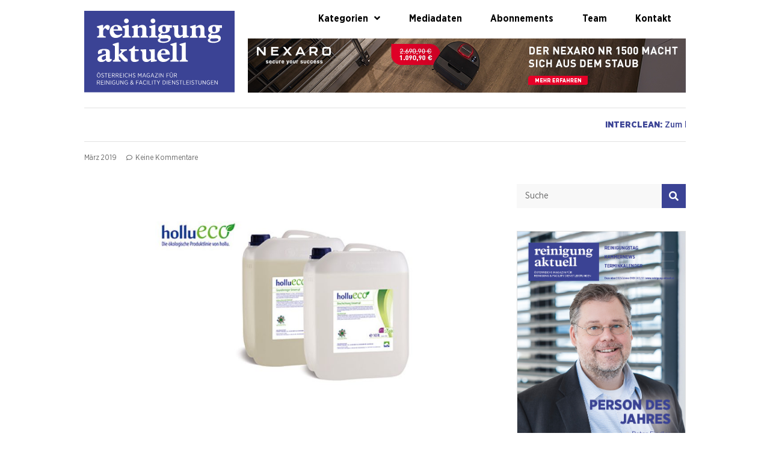

--- FILE ---
content_type: text/html; charset=UTF-8
request_url: https://www.reinigung-aktuell.at/aktuell/was-gibt-es-neues-in-sachen-bodenbeschichtung/
body_size: 26106
content:
<!doctype html>
<html dir="ltr" lang="de" prefix="og: https://ogp.me/ns#">
<head>
	<meta charset="UTF-8">
	<meta name="viewport" content="width=device-width, initial-scale=1">
	<link rel="profile" href="https://gmpg.org/xfn/11">
	<title>Was gibt es Neues in Sachen Bodenbeschichtung? › Reinigung Aktuell</title>

		<!-- All in One SEO 4.9.2 - aioseo.com -->
	<meta name="description" content="Trends der Zukunft und Entwicklungen in puncto Nachhaltigkeit aus der Sicht des Hygienespezialisten hollu. Die größten Vorteile der klassischen Grundreinigung und Beschichtung: Bodenbeläge bleiben länger schön und die tägliche Reinigung geht leichter, da Verschmutzungen weniger stark am Boden haften. Zusätzlich zu Verschleißschutz, Werterhalt und Reinigungskomfort bieten Beschichtungen die Möglichkeit, den Boden an individuelle Anforderungen anzupassen" />
	<meta name="robots" content="max-image-preview:large" />
	<meta name="author" content="Redaktion"/>
	<meta name="google-site-verification" content="xUsHbqxu77jyLaou6hCJ4ebVNA0fiYoCt1qkMDnr6jY" />
	<link rel="canonical" href="https://www.reinigung-aktuell.at/aktuell/was-gibt-es-neues-in-sachen-bodenbeschichtung/" />
	<meta name="generator" content="All in One SEO (AIOSEO) 4.9.2" />
		<meta property="og:locale" content="de_DE" />
		<meta property="og:site_name" content="Reinigung Aktuell › Österreichs Magazin für Reinigung und Facility Dienstleistungen" />
		<meta property="og:type" content="article" />
		<meta property="og:title" content="Was gibt es Neues in Sachen Bodenbeschichtung? › Reinigung Aktuell" />
		<meta property="og:description" content="Trends der Zukunft und Entwicklungen in puncto Nachhaltigkeit aus der Sicht des Hygienespezialisten hollu. Die größten Vorteile der klassischen Grundreinigung und Beschichtung: Bodenbeläge bleiben länger schön und die tägliche Reinigung geht leichter, da Verschmutzungen weniger stark am Boden haften. Zusätzlich zu Verschleißschutz, Werterhalt und Reinigungskomfort bieten Beschichtungen die Möglichkeit, den Boden an individuelle Anforderungen anzupassen" />
		<meta property="og:url" content="https://www.reinigung-aktuell.at/aktuell/was-gibt-es-neues-in-sachen-bodenbeschichtung/" />
		<meta property="og:image" content="https://www2.reinigung-aktuell.at/wp-content/uploads/2023/09/facebook.jpg" />
		<meta property="og:image:secure_url" content="https://www2.reinigung-aktuell.at/wp-content/uploads/2023/09/facebook.jpg" />
		<meta property="article:published_time" content="2019-03-22T14:59:44+00:00" />
		<meta property="article:modified_time" content="2019-03-22T14:59:44+00:00" />
		<meta name="twitter:card" content="summary_large_image" />
		<meta name="twitter:title" content="Was gibt es Neues in Sachen Bodenbeschichtung? › Reinigung Aktuell" />
		<meta name="twitter:description" content="Trends der Zukunft und Entwicklungen in puncto Nachhaltigkeit aus der Sicht des Hygienespezialisten hollu. Die größten Vorteile der klassischen Grundreinigung und Beschichtung: Bodenbeläge bleiben länger schön und die tägliche Reinigung geht leichter, da Verschmutzungen weniger stark am Boden haften. Zusätzlich zu Verschleißschutz, Werterhalt und Reinigungskomfort bieten Beschichtungen die Möglichkeit, den Boden an individuelle Anforderungen anzupassen" />
		<meta name="twitter:image" content="http://www2.reinigung-aktuell.at/wp-content/uploads/reinigung-aktuell_logo.svg" />
		<script type="application/ld+json" class="aioseo-schema">
			{"@context":"https:\/\/schema.org","@graph":[{"@type":"BlogPosting","@id":"https:\/\/www.reinigung-aktuell.at\/aktuell\/was-gibt-es-neues-in-sachen-bodenbeschichtung\/#blogposting","name":"Was gibt es Neues in Sachen Bodenbeschichtung? \u203a Reinigung Aktuell","headline":"Was gibt es Neues in Sachen  Bodenbeschichtung?","author":{"@id":"https:\/\/www.reinigung-aktuell.at\/author\/max\/#author"},"publisher":{"@id":"https:\/\/www.reinigung-aktuell.at\/#organization"},"image":{"@type":"ImageObject","url":"https:\/\/www.reinigung-aktuell.at\/wp-content\/uploads\/hollu-hollueco_Produkte_Grundreinigung_Beschichtung-650x390.jpg","width":650,"height":450},"datePublished":"2019-03-22T17:29:44+01:00","dateModified":"2019-03-22T17:29:44+01:00","inLanguage":"de-DE-formal","mainEntityOfPage":{"@id":"https:\/\/www.reinigung-aktuell.at\/aktuell\/was-gibt-es-neues-in-sachen-bodenbeschichtung\/#webpage"},"isPartOf":{"@id":"https:\/\/www.reinigung-aktuell.at\/aktuell\/was-gibt-es-neues-in-sachen-bodenbeschichtung\/#webpage"},"articleSection":"Aktuell"},{"@type":"BreadcrumbList","@id":"https:\/\/www.reinigung-aktuell.at\/aktuell\/was-gibt-es-neues-in-sachen-bodenbeschichtung\/#breadcrumblist","itemListElement":[{"@type":"ListItem","@id":"https:\/\/www.reinigung-aktuell.at#listItem","position":1,"name":"Home","item":"https:\/\/www.reinigung-aktuell.at","nextItem":{"@type":"ListItem","@id":"https:\/\/www.reinigung-aktuell.at\/kategorie\/aktuell\/#listItem","name":"Aktuell"}},{"@type":"ListItem","@id":"https:\/\/www.reinigung-aktuell.at\/kategorie\/aktuell\/#listItem","position":2,"name":"Aktuell","item":"https:\/\/www.reinigung-aktuell.at\/kategorie\/aktuell\/","nextItem":{"@type":"ListItem","@id":"https:\/\/www.reinigung-aktuell.at\/aktuell\/was-gibt-es-neues-in-sachen-bodenbeschichtung\/#listItem","name":"Was gibt es Neues in Sachen  Bodenbeschichtung?"},"previousItem":{"@type":"ListItem","@id":"https:\/\/www.reinigung-aktuell.at#listItem","name":"Home"}},{"@type":"ListItem","@id":"https:\/\/www.reinigung-aktuell.at\/aktuell\/was-gibt-es-neues-in-sachen-bodenbeschichtung\/#listItem","position":3,"name":"Was gibt es Neues in Sachen  Bodenbeschichtung?","previousItem":{"@type":"ListItem","@id":"https:\/\/www.reinigung-aktuell.at\/kategorie\/aktuell\/#listItem","name":"Aktuell"}}]},{"@type":"Organization","@id":"https:\/\/www.reinigung-aktuell.at\/#organization","name":"Reinigung Aktuell","description":"\u00d6sterreichs Magazin f\u00fcr Reinigung und Facility Dienstleistungen","url":"https:\/\/www.reinigung-aktuell.at\/","telephone":"+4315339630252","logo":{"@type":"ImageObject","url":"http:\/\/www2.reinigung-aktuell.at\/wp-content\/uploads\/reinigung-aktuell_logo.svg","@id":"https:\/\/www.reinigung-aktuell.at\/aktuell\/was-gibt-es-neues-in-sachen-bodenbeschichtung\/#organizationLogo"},"image":{"@id":"https:\/\/www.reinigung-aktuell.at\/aktuell\/was-gibt-es-neues-in-sachen-bodenbeschichtung\/#organizationLogo"}},{"@type":"Person","@id":"https:\/\/www.reinigung-aktuell.at\/author\/max\/#author","url":"https:\/\/www.reinigung-aktuell.at\/author\/max\/","name":"Redaktion"},{"@type":"WebPage","@id":"https:\/\/www.reinigung-aktuell.at\/aktuell\/was-gibt-es-neues-in-sachen-bodenbeschichtung\/#webpage","url":"https:\/\/www.reinigung-aktuell.at\/aktuell\/was-gibt-es-neues-in-sachen-bodenbeschichtung\/","name":"Was gibt es Neues in Sachen Bodenbeschichtung? \u203a Reinigung Aktuell","description":"Trends der Zukunft und Entwicklungen in puncto Nachhaltigkeit aus der Sicht des Hygienespezialisten hollu. Die gr\u00f6\u00dften Vorteile der klassischen Grundreinigung und Beschichtung: Bodenbel\u00e4ge bleiben l\u00e4nger sch\u00f6n und die t\u00e4gliche Reinigung geht leichter, da Verschmutzungen weniger stark am Boden haften. Zus\u00e4tzlich zu Verschlei\u00dfschutz, Werterhalt und Reinigungskomfort bieten Beschichtungen die M\u00f6glichkeit, den Boden an individuelle Anforderungen anzupassen","inLanguage":"de-DE-formal","isPartOf":{"@id":"https:\/\/www.reinigung-aktuell.at\/#website"},"breadcrumb":{"@id":"https:\/\/www.reinigung-aktuell.at\/aktuell\/was-gibt-es-neues-in-sachen-bodenbeschichtung\/#breadcrumblist"},"author":{"@id":"https:\/\/www.reinigung-aktuell.at\/author\/max\/#author"},"creator":{"@id":"https:\/\/www.reinigung-aktuell.at\/author\/max\/#author"},"image":{"@type":"ImageObject","url":"https:\/\/www.reinigung-aktuell.at\/wp-content\/uploads\/hollu-hollueco_Produkte_Grundreinigung_Beschichtung-650x390.jpg","@id":"https:\/\/www.reinigung-aktuell.at\/aktuell\/was-gibt-es-neues-in-sachen-bodenbeschichtung\/#mainImage","width":650,"height":450},"primaryImageOfPage":{"@id":"https:\/\/www.reinigung-aktuell.at\/aktuell\/was-gibt-es-neues-in-sachen-bodenbeschichtung\/#mainImage"},"datePublished":"2019-03-22T17:29:44+01:00","dateModified":"2019-03-22T17:29:44+01:00"},{"@type":"WebSite","@id":"https:\/\/www.reinigung-aktuell.at\/#website","url":"https:\/\/www.reinigung-aktuell.at\/","name":"Reinigung Aktuell","description":"\u00d6sterreichs Magazin f\u00fcr Reinigung und Facility Dienstleistungen","inLanguage":"de-DE-formal","publisher":{"@id":"https:\/\/www.reinigung-aktuell.at\/#organization"}}]}
		</script>
		<!-- All in One SEO -->

<link rel="alternate" type="application/rss+xml" title="Reinigung Aktuell &raquo; Feed" href="https://www.reinigung-aktuell.at/feed/" />
<link rel="alternate" type="application/rss+xml" title="Reinigung Aktuell &raquo; Kommentar-Feed" href="https://www.reinigung-aktuell.at/comments/feed/" />
<link rel="alternate" type="application/rss+xml" title="Reinigung Aktuell &raquo; Kommentar-Feed zu Was gibt es Neues in Sachen  Bodenbeschichtung?" href="https://www.reinigung-aktuell.at/aktuell/was-gibt-es-neues-in-sachen-bodenbeschichtung/feed/" />
<script>
window._wpemojiSettings = {"baseUrl":"https:\/\/s.w.org\/images\/core\/emoji\/14.0.0\/72x72\/","ext":".png","svgUrl":"https:\/\/s.w.org\/images\/core\/emoji\/14.0.0\/svg\/","svgExt":".svg","source":{"concatemoji":"https:\/\/www.reinigung-aktuell.at\/wp-includes\/js\/wp-emoji-release.min.js?ver=6.4.7"}};
/*! This file is auto-generated */
!function(i,n){var o,s,e;function c(e){try{var t={supportTests:e,timestamp:(new Date).valueOf()};sessionStorage.setItem(o,JSON.stringify(t))}catch(e){}}function p(e,t,n){e.clearRect(0,0,e.canvas.width,e.canvas.height),e.fillText(t,0,0);var t=new Uint32Array(e.getImageData(0,0,e.canvas.width,e.canvas.height).data),r=(e.clearRect(0,0,e.canvas.width,e.canvas.height),e.fillText(n,0,0),new Uint32Array(e.getImageData(0,0,e.canvas.width,e.canvas.height).data));return t.every(function(e,t){return e===r[t]})}function u(e,t,n){switch(t){case"flag":return n(e,"\ud83c\udff3\ufe0f\u200d\u26a7\ufe0f","\ud83c\udff3\ufe0f\u200b\u26a7\ufe0f")?!1:!n(e,"\ud83c\uddfa\ud83c\uddf3","\ud83c\uddfa\u200b\ud83c\uddf3")&&!n(e,"\ud83c\udff4\udb40\udc67\udb40\udc62\udb40\udc65\udb40\udc6e\udb40\udc67\udb40\udc7f","\ud83c\udff4\u200b\udb40\udc67\u200b\udb40\udc62\u200b\udb40\udc65\u200b\udb40\udc6e\u200b\udb40\udc67\u200b\udb40\udc7f");case"emoji":return!n(e,"\ud83e\udef1\ud83c\udffb\u200d\ud83e\udef2\ud83c\udfff","\ud83e\udef1\ud83c\udffb\u200b\ud83e\udef2\ud83c\udfff")}return!1}function f(e,t,n){var r="undefined"!=typeof WorkerGlobalScope&&self instanceof WorkerGlobalScope?new OffscreenCanvas(300,150):i.createElement("canvas"),a=r.getContext("2d",{willReadFrequently:!0}),o=(a.textBaseline="top",a.font="600 32px Arial",{});return e.forEach(function(e){o[e]=t(a,e,n)}),o}function t(e){var t=i.createElement("script");t.src=e,t.defer=!0,i.head.appendChild(t)}"undefined"!=typeof Promise&&(o="wpEmojiSettingsSupports",s=["flag","emoji"],n.supports={everything:!0,everythingExceptFlag:!0},e=new Promise(function(e){i.addEventListener("DOMContentLoaded",e,{once:!0})}),new Promise(function(t){var n=function(){try{var e=JSON.parse(sessionStorage.getItem(o));if("object"==typeof e&&"number"==typeof e.timestamp&&(new Date).valueOf()<e.timestamp+604800&&"object"==typeof e.supportTests)return e.supportTests}catch(e){}return null}();if(!n){if("undefined"!=typeof Worker&&"undefined"!=typeof OffscreenCanvas&&"undefined"!=typeof URL&&URL.createObjectURL&&"undefined"!=typeof Blob)try{var e="postMessage("+f.toString()+"("+[JSON.stringify(s),u.toString(),p.toString()].join(",")+"));",r=new Blob([e],{type:"text/javascript"}),a=new Worker(URL.createObjectURL(r),{name:"wpTestEmojiSupports"});return void(a.onmessage=function(e){c(n=e.data),a.terminate(),t(n)})}catch(e){}c(n=f(s,u,p))}t(n)}).then(function(e){for(var t in e)n.supports[t]=e[t],n.supports.everything=n.supports.everything&&n.supports[t],"flag"!==t&&(n.supports.everythingExceptFlag=n.supports.everythingExceptFlag&&n.supports[t]);n.supports.everythingExceptFlag=n.supports.everythingExceptFlag&&!n.supports.flag,n.DOMReady=!1,n.readyCallback=function(){n.DOMReady=!0}}).then(function(){return e}).then(function(){var e;n.supports.everything||(n.readyCallback(),(e=n.source||{}).concatemoji?t(e.concatemoji):e.wpemoji&&e.twemoji&&(t(e.twemoji),t(e.wpemoji)))}))}((window,document),window._wpemojiSettings);
</script>
<link rel="stylesheet" type="text/css" href="https://use.typekit.net/dru7rkc.css"><style id='wp-emoji-styles-inline-css'>

	img.wp-smiley, img.emoji {
		display: inline !important;
		border: none !important;
		box-shadow: none !important;
		height: 1em !important;
		width: 1em !important;
		margin: 0 0.07em !important;
		vertical-align: -0.1em !important;
		background: none !important;
		padding: 0 !important;
	}
</style>
<link rel='stylesheet' id='wp-block-library-css' href='https://www.reinigung-aktuell.at/wp-includes/css/dist/block-library/style.min.css?ver=6.4.7' media='all' />
<link rel='stylesheet' id='aioseo/css/src/vue/standalone/blocks/table-of-contents/global.scss-css' href='https://www.reinigung-aktuell.at/wp-content/plugins/all-in-one-seo-pack/dist/Lite/assets/css/table-of-contents/global.e90f6d47.css?ver=4.9.2' media='all' />
<style id='global-styles-inline-css'>
body{--wp--preset--color--black: #000000;--wp--preset--color--cyan-bluish-gray: #abb8c3;--wp--preset--color--white: #ffffff;--wp--preset--color--pale-pink: #f78da7;--wp--preset--color--vivid-red: #cf2e2e;--wp--preset--color--luminous-vivid-orange: #ff6900;--wp--preset--color--luminous-vivid-amber: #fcb900;--wp--preset--color--light-green-cyan: #7bdcb5;--wp--preset--color--vivid-green-cyan: #00d084;--wp--preset--color--pale-cyan-blue: #8ed1fc;--wp--preset--color--vivid-cyan-blue: #0693e3;--wp--preset--color--vivid-purple: #9b51e0;--wp--preset--gradient--vivid-cyan-blue-to-vivid-purple: linear-gradient(135deg,rgba(6,147,227,1) 0%,rgb(155,81,224) 100%);--wp--preset--gradient--light-green-cyan-to-vivid-green-cyan: linear-gradient(135deg,rgb(122,220,180) 0%,rgb(0,208,130) 100%);--wp--preset--gradient--luminous-vivid-amber-to-luminous-vivid-orange: linear-gradient(135deg,rgba(252,185,0,1) 0%,rgba(255,105,0,1) 100%);--wp--preset--gradient--luminous-vivid-orange-to-vivid-red: linear-gradient(135deg,rgba(255,105,0,1) 0%,rgb(207,46,46) 100%);--wp--preset--gradient--very-light-gray-to-cyan-bluish-gray: linear-gradient(135deg,rgb(238,238,238) 0%,rgb(169,184,195) 100%);--wp--preset--gradient--cool-to-warm-spectrum: linear-gradient(135deg,rgb(74,234,220) 0%,rgb(151,120,209) 20%,rgb(207,42,186) 40%,rgb(238,44,130) 60%,rgb(251,105,98) 80%,rgb(254,248,76) 100%);--wp--preset--gradient--blush-light-purple: linear-gradient(135deg,rgb(255,206,236) 0%,rgb(152,150,240) 100%);--wp--preset--gradient--blush-bordeaux: linear-gradient(135deg,rgb(254,205,165) 0%,rgb(254,45,45) 50%,rgb(107,0,62) 100%);--wp--preset--gradient--luminous-dusk: linear-gradient(135deg,rgb(255,203,112) 0%,rgb(199,81,192) 50%,rgb(65,88,208) 100%);--wp--preset--gradient--pale-ocean: linear-gradient(135deg,rgb(255,245,203) 0%,rgb(182,227,212) 50%,rgb(51,167,181) 100%);--wp--preset--gradient--electric-grass: linear-gradient(135deg,rgb(202,248,128) 0%,rgb(113,206,126) 100%);--wp--preset--gradient--midnight: linear-gradient(135deg,rgb(2,3,129) 0%,rgb(40,116,252) 100%);--wp--preset--font-size--small: 13px;--wp--preset--font-size--medium: 20px;--wp--preset--font-size--large: 36px;--wp--preset--font-size--x-large: 42px;--wp--preset--spacing--20: 0.44rem;--wp--preset--spacing--30: 0.67rem;--wp--preset--spacing--40: 1rem;--wp--preset--spacing--50: 1.5rem;--wp--preset--spacing--60: 2.25rem;--wp--preset--spacing--70: 3.38rem;--wp--preset--spacing--80: 5.06rem;--wp--preset--shadow--natural: 6px 6px 9px rgba(0, 0, 0, 0.2);--wp--preset--shadow--deep: 12px 12px 50px rgba(0, 0, 0, 0.4);--wp--preset--shadow--sharp: 6px 6px 0px rgba(0, 0, 0, 0.2);--wp--preset--shadow--outlined: 6px 6px 0px -3px rgba(255, 255, 255, 1), 6px 6px rgba(0, 0, 0, 1);--wp--preset--shadow--crisp: 6px 6px 0px rgba(0, 0, 0, 1);}body { margin: 0;--wp--style--global--content-size: 800px;--wp--style--global--wide-size: 1200px; }.wp-site-blocks > .alignleft { float: left; margin-right: 2em; }.wp-site-blocks > .alignright { float: right; margin-left: 2em; }.wp-site-blocks > .aligncenter { justify-content: center; margin-left: auto; margin-right: auto; }:where(.wp-site-blocks) > * { margin-block-start: 24px; margin-block-end: 0; }:where(.wp-site-blocks) > :first-child:first-child { margin-block-start: 0; }:where(.wp-site-blocks) > :last-child:last-child { margin-block-end: 0; }body { --wp--style--block-gap: 24px; }:where(body .is-layout-flow)  > :first-child:first-child{margin-block-start: 0;}:where(body .is-layout-flow)  > :last-child:last-child{margin-block-end: 0;}:where(body .is-layout-flow)  > *{margin-block-start: 24px;margin-block-end: 0;}:where(body .is-layout-constrained)  > :first-child:first-child{margin-block-start: 0;}:where(body .is-layout-constrained)  > :last-child:last-child{margin-block-end: 0;}:where(body .is-layout-constrained)  > *{margin-block-start: 24px;margin-block-end: 0;}:where(body .is-layout-flex) {gap: 24px;}:where(body .is-layout-grid) {gap: 24px;}body .is-layout-flow > .alignleft{float: left;margin-inline-start: 0;margin-inline-end: 2em;}body .is-layout-flow > .alignright{float: right;margin-inline-start: 2em;margin-inline-end: 0;}body .is-layout-flow > .aligncenter{margin-left: auto !important;margin-right: auto !important;}body .is-layout-constrained > .alignleft{float: left;margin-inline-start: 0;margin-inline-end: 2em;}body .is-layout-constrained > .alignright{float: right;margin-inline-start: 2em;margin-inline-end: 0;}body .is-layout-constrained > .aligncenter{margin-left: auto !important;margin-right: auto !important;}body .is-layout-constrained > :where(:not(.alignleft):not(.alignright):not(.alignfull)){max-width: var(--wp--style--global--content-size);margin-left: auto !important;margin-right: auto !important;}body .is-layout-constrained > .alignwide{max-width: var(--wp--style--global--wide-size);}body .is-layout-flex{display: flex;}body .is-layout-flex{flex-wrap: wrap;align-items: center;}body .is-layout-flex > *{margin: 0;}body .is-layout-grid{display: grid;}body .is-layout-grid > *{margin: 0;}body{padding-top: 0px;padding-right: 0px;padding-bottom: 0px;padding-left: 0px;}a:where(:not(.wp-element-button)){text-decoration: underline;}.wp-element-button, .wp-block-button__link{background-color: #32373c;border-width: 0;color: #fff;font-family: inherit;font-size: inherit;line-height: inherit;padding: calc(0.667em + 2px) calc(1.333em + 2px);text-decoration: none;}.has-black-color{color: var(--wp--preset--color--black) !important;}.has-cyan-bluish-gray-color{color: var(--wp--preset--color--cyan-bluish-gray) !important;}.has-white-color{color: var(--wp--preset--color--white) !important;}.has-pale-pink-color{color: var(--wp--preset--color--pale-pink) !important;}.has-vivid-red-color{color: var(--wp--preset--color--vivid-red) !important;}.has-luminous-vivid-orange-color{color: var(--wp--preset--color--luminous-vivid-orange) !important;}.has-luminous-vivid-amber-color{color: var(--wp--preset--color--luminous-vivid-amber) !important;}.has-light-green-cyan-color{color: var(--wp--preset--color--light-green-cyan) !important;}.has-vivid-green-cyan-color{color: var(--wp--preset--color--vivid-green-cyan) !important;}.has-pale-cyan-blue-color{color: var(--wp--preset--color--pale-cyan-blue) !important;}.has-vivid-cyan-blue-color{color: var(--wp--preset--color--vivid-cyan-blue) !important;}.has-vivid-purple-color{color: var(--wp--preset--color--vivid-purple) !important;}.has-black-background-color{background-color: var(--wp--preset--color--black) !important;}.has-cyan-bluish-gray-background-color{background-color: var(--wp--preset--color--cyan-bluish-gray) !important;}.has-white-background-color{background-color: var(--wp--preset--color--white) !important;}.has-pale-pink-background-color{background-color: var(--wp--preset--color--pale-pink) !important;}.has-vivid-red-background-color{background-color: var(--wp--preset--color--vivid-red) !important;}.has-luminous-vivid-orange-background-color{background-color: var(--wp--preset--color--luminous-vivid-orange) !important;}.has-luminous-vivid-amber-background-color{background-color: var(--wp--preset--color--luminous-vivid-amber) !important;}.has-light-green-cyan-background-color{background-color: var(--wp--preset--color--light-green-cyan) !important;}.has-vivid-green-cyan-background-color{background-color: var(--wp--preset--color--vivid-green-cyan) !important;}.has-pale-cyan-blue-background-color{background-color: var(--wp--preset--color--pale-cyan-blue) !important;}.has-vivid-cyan-blue-background-color{background-color: var(--wp--preset--color--vivid-cyan-blue) !important;}.has-vivid-purple-background-color{background-color: var(--wp--preset--color--vivid-purple) !important;}.has-black-border-color{border-color: var(--wp--preset--color--black) !important;}.has-cyan-bluish-gray-border-color{border-color: var(--wp--preset--color--cyan-bluish-gray) !important;}.has-white-border-color{border-color: var(--wp--preset--color--white) !important;}.has-pale-pink-border-color{border-color: var(--wp--preset--color--pale-pink) !important;}.has-vivid-red-border-color{border-color: var(--wp--preset--color--vivid-red) !important;}.has-luminous-vivid-orange-border-color{border-color: var(--wp--preset--color--luminous-vivid-orange) !important;}.has-luminous-vivid-amber-border-color{border-color: var(--wp--preset--color--luminous-vivid-amber) !important;}.has-light-green-cyan-border-color{border-color: var(--wp--preset--color--light-green-cyan) !important;}.has-vivid-green-cyan-border-color{border-color: var(--wp--preset--color--vivid-green-cyan) !important;}.has-pale-cyan-blue-border-color{border-color: var(--wp--preset--color--pale-cyan-blue) !important;}.has-vivid-cyan-blue-border-color{border-color: var(--wp--preset--color--vivid-cyan-blue) !important;}.has-vivid-purple-border-color{border-color: var(--wp--preset--color--vivid-purple) !important;}.has-vivid-cyan-blue-to-vivid-purple-gradient-background{background: var(--wp--preset--gradient--vivid-cyan-blue-to-vivid-purple) !important;}.has-light-green-cyan-to-vivid-green-cyan-gradient-background{background: var(--wp--preset--gradient--light-green-cyan-to-vivid-green-cyan) !important;}.has-luminous-vivid-amber-to-luminous-vivid-orange-gradient-background{background: var(--wp--preset--gradient--luminous-vivid-amber-to-luminous-vivid-orange) !important;}.has-luminous-vivid-orange-to-vivid-red-gradient-background{background: var(--wp--preset--gradient--luminous-vivid-orange-to-vivid-red) !important;}.has-very-light-gray-to-cyan-bluish-gray-gradient-background{background: var(--wp--preset--gradient--very-light-gray-to-cyan-bluish-gray) !important;}.has-cool-to-warm-spectrum-gradient-background{background: var(--wp--preset--gradient--cool-to-warm-spectrum) !important;}.has-blush-light-purple-gradient-background{background: var(--wp--preset--gradient--blush-light-purple) !important;}.has-blush-bordeaux-gradient-background{background: var(--wp--preset--gradient--blush-bordeaux) !important;}.has-luminous-dusk-gradient-background{background: var(--wp--preset--gradient--luminous-dusk) !important;}.has-pale-ocean-gradient-background{background: var(--wp--preset--gradient--pale-ocean) !important;}.has-electric-grass-gradient-background{background: var(--wp--preset--gradient--electric-grass) !important;}.has-midnight-gradient-background{background: var(--wp--preset--gradient--midnight) !important;}.has-small-font-size{font-size: var(--wp--preset--font-size--small) !important;}.has-medium-font-size{font-size: var(--wp--preset--font-size--medium) !important;}.has-large-font-size{font-size: var(--wp--preset--font-size--large) !important;}.has-x-large-font-size{font-size: var(--wp--preset--font-size--x-large) !important;}
.wp-block-navigation a:where(:not(.wp-element-button)){color: inherit;}
.wp-block-pullquote{font-size: 1.5em;line-height: 1.6;}
</style>
<link rel='stylesheet' id='ditty-news-ticker-font-css' href='https://www.reinigung-aktuell.at/wp-content/plugins/ditty-news-ticker/legacy/inc/static/libs/fontastic/styles.css?ver=3.1.60' media='all' />
<link rel='stylesheet' id='ditty-news-ticker-css' href='https://www.reinigung-aktuell.at/wp-content/plugins/ditty-news-ticker/legacy/inc/static/css/style.css?ver=3.1.60' media='all' />
<link rel='stylesheet' id='ditty-displays-css' href='https://www.reinigung-aktuell.at/wp-content/plugins/ditty-news-ticker/assets/build/dittyDisplays.css?ver=3.1.60' media='all' />
<link rel='stylesheet' id='hello-elementor-css' href='https://www.reinigung-aktuell.at/wp-content/themes/hello-elementor/assets/css/reset.css?ver=3.4.4' media='all' />
<link rel='stylesheet' id='hello-elementor-theme-style-css' href='https://www.reinigung-aktuell.at/wp-content/themes/hello-elementor/assets/css/theme.css?ver=3.4.4' media='all' />
<link rel='stylesheet' id='hello-elementor-header-footer-css' href='https://www.reinigung-aktuell.at/wp-content/themes/hello-elementor/assets/css/header-footer.css?ver=3.4.4' media='all' />
<link rel='stylesheet' id='elementor-frontend-css' href='https://www.reinigung-aktuell.at/wp-content/uploads/elementor/css/custom-frontend-lite.min.css?ver=1713364999' media='all' />
<link rel='stylesheet' id='elementor-post-11010-css' href='https://www.reinigung-aktuell.at/wp-content/uploads/elementor/css/post-11010.css?ver=1713364999' media='all' />
<link rel='stylesheet' id='elementor-icons-css' href='https://www.reinigung-aktuell.at/wp-content/plugins/elementor/assets/lib/eicons/css/elementor-icons.min.css?ver=5.29.0' media='all' />
<link rel='stylesheet' id='swiper-css' href='https://www.reinigung-aktuell.at/wp-content/plugins/elementor/assets/lib/swiper/v8/css/swiper.min.css?ver=8.4.5' media='all' />
<link rel='stylesheet' id='elementor-pro-css' href='https://www.reinigung-aktuell.at/wp-content/uploads/elementor/css/custom-pro-frontend-lite.min.css?ver=1713364999' media='all' />
<link rel='stylesheet' id='elementor-global-css' href='https://www.reinigung-aktuell.at/wp-content/uploads/elementor/css/global.css?ver=1713365000' media='all' />
<link rel='stylesheet' id='elementor-post-11140-css' href='https://www.reinigung-aktuell.at/wp-content/uploads/elementor/css/post-11140.css?ver=1769762108' media='all' />
<link rel='stylesheet' id='elementor-post-11144-css' href='https://www.reinigung-aktuell.at/wp-content/uploads/elementor/css/post-11144.css?ver=1713365000' media='all' />
<link rel='stylesheet' id='elementor-post-11060-css' href='https://www.reinigung-aktuell.at/wp-content/uploads/elementor/css/post-11060.css?ver=1713365000' media='all' />
<link rel='stylesheet' id='elementor-post-12146-css' href='https://www.reinigung-aktuell.at/wp-content/uploads/elementor/css/post-12146.css?ver=1713365000' media='all' />
<link rel='stylesheet' id='hello-elementor-child-style-css' href='https://www.reinigung-aktuell.at/wp-content/themes/hello-theme-child-master/style.css?ver=2.0.0' media='all' />
<link rel='stylesheet' id='elementor-icons-shared-0-css' href='https://www.reinigung-aktuell.at/wp-content/plugins/elementor/assets/lib/font-awesome/css/fontawesome.min.css?ver=5.15.3' media='all' />
<link rel='stylesheet' id='elementor-icons-fa-solid-css' href='https://www.reinigung-aktuell.at/wp-content/plugins/elementor/assets/lib/font-awesome/css/solid.min.css?ver=5.15.3' media='all' />
<script src="https://www.reinigung-aktuell.at/wp-includes/js/jquery/jquery.min.js?ver=3.7.1" id="jquery-core-js"></script>
<script src="https://www.reinigung-aktuell.at/wp-includes/js/jquery/jquery-migrate.min.js?ver=3.4.1" id="jquery-migrate-js"></script>
<link rel="https://api.w.org/" href="https://www.reinigung-aktuell.at/wp-json/" /><link rel="alternate" type="application/json" href="https://www.reinigung-aktuell.at/wp-json/wp/v2/posts/8294" /><link rel="EditURI" type="application/rsd+xml" title="RSD" href="https://www.reinigung-aktuell.at/xmlrpc.php?rsd" />
<meta name="generator" content="WordPress 6.4.7" />
<link rel='shortlink' href='https://www.reinigung-aktuell.at/?p=8294' />
<link rel="alternate" type="application/json+oembed" href="https://www.reinigung-aktuell.at/wp-json/oembed/1.0/embed?url=https%3A%2F%2Fwww.reinigung-aktuell.at%2Faktuell%2Fwas-gibt-es-neues-in-sachen-bodenbeschichtung%2F" />
<link rel="alternate" type="text/xml+oembed" href="https://www.reinigung-aktuell.at/wp-json/oembed/1.0/embed?url=https%3A%2F%2Fwww.reinigung-aktuell.at%2Faktuell%2Fwas-gibt-es-neues-in-sachen-bodenbeschichtung%2F&#038;format=xml" />

<!-- This site is using AdRotate v5.17.1 to display their advertisements - https://ajdg.solutions/ -->
<!-- AdRotate CSS -->
<style type="text/css" media="screen">
	.g { margin:0px; padding:0px; overflow:hidden; line-height:1; zoom:1; }
	.g img { height:auto; }
	.g-col { position:relative; float:left; }
	.g-col:first-child { margin-left: 0; }
	.g-col:last-child { margin-right: 0; }
	@media only screen and (max-width: 480px) {
		.g-col, .g-dyn, .g-single { width:100%; margin-left:0; margin-right:0; }
	}
</style>
<!-- /AdRotate CSS -->

<link rel="icon" href="https://www.reinigung-aktuell.at/wp-content/uploads/2023/09/cropped-favicon-32x32.jpg" sizes="32x32" />
<link rel="icon" href="https://www.reinigung-aktuell.at/wp-content/uploads/2023/09/cropped-favicon-192x192.jpg" sizes="192x192" />
<link rel="apple-touch-icon" href="https://www.reinigung-aktuell.at/wp-content/uploads/2023/09/cropped-favicon-180x180.jpg" />
<meta name="msapplication-TileImage" content="https://www.reinigung-aktuell.at/wp-content/uploads/2023/09/cropped-favicon-270x270.jpg" />
		<style id="wp-custom-css">
			.wp-block-quote p {font-family: "Gothic", sans Serif !important;
  font-size: 1.2em;
  font-weight: 600;
}

.wp-block-quote {
  padding: 1em 0 1em 0;
  margin: 2em 0em 3em 0;
  border-top: 1px solid #e1e1e1;
  border-bottom: 1px solid #e1e1e1;
}
h6 {
  font-size: 0.9em;
  margin-bottom: 0em;
  margin-top: 1em;
}

h4, h5 {
  margin-top: 1em;
}

.elementor hr {
    margin-top: 1em;
    margin-right: 0px;
    margin-bottom: 1em;
    margin-left: 0px;
  background-color: transparent !important;
  border-top: 1px solid #e1e1e1;
  color: transparent !important;
	  border-bottom: 0px;
}

p {
padding: 0.5em 0;
}

figure.alignleft, .wp-caption.alignleft, .wp-block-image .alignleft {
  margin: 1em 2em 2em 0;
}

figure.alignright {
  margin-top: 1em !important;
}

.wp-caption.alignright {
  margin: 1em 0em 2em 2em;
}

figcaption {
  font-size: 0.8em !important;
  color: #000 !important;
  line-height: 1.4 !important;
  font-style: normal;
  font-weight: 600 !important;
  font-family: "Gothic", sans serif;
  padding-top: 0.5em !important;
}

.elementor-widget-image .widget-image-caption { padding-top: 1em !important;}

:where(figure) {
  margin: 2em 0 2em;
}

.ditty__contents {
  font-family: "Gothic", sans serif;
	font-size: 15px;
font-weight: 500;
}

input[type=date], input[type=email], input[type=number], input[type=password], input[type=search], input[type=tel], input[type=text], input[type=url], select, textarea {
border-radius: 0px;
}

.elementor-heading-title a:hover {color: #3B4395 !important;}

.excerpt p { font-family: "Gothic", sans serif !important;
line-height: 1.4em !important;
	font-size: 0.9em !important;
font-weight:300 !important;}

.excerpt a:hover, .excerpt a, .excerpt p, .excerpt p > a, .excerpt p a, .excerpt .elementor-heading-title a {color: #000000 !important;
}

.elementor-search-form--focus, *:focus { 
  outline: 0 !important;
  box-shadow:0 !important;
	border: 0 !important;
}

ul#recentcomments {padding: 0px;}

li.recentcomments {font-size:0.9em;
margin-bottom: 0.5em;}

li.recentcomments::marker {display:none !important;
font-size: 0px !important;}

.elementor-widget-wp-widget-recent-comments h5 {font-family: "plantin", Serif;
font-weight: 700;
text-transform:lowercase;
font-size:1.5em;}

.elementor-widget-wp-widget-recent-comments {font-size:0.9em;}

.downloadbutton, .downloadbutton .elementor-button {width: 100% !important;}

.downloadbutton .elementor-button-text {
  flex-grow: 1;
  order: 10;
  display: inline-block;
  text-align: left;
}

.single-post p {font-family: "Minion-3", serif;
-moz-hyphens: auto;
 -ms-hyphens: auto;
 -o-hyphens: auto;
 -webkit-hyphens: auto;
 hyphens: auto;}

.elementor-location-footer p {font-family: "Gothic", sans-serif;}

.single-post p a, #commentform p, #commentform label {font-family: "Gothic", sans-serif;}

#commentform p, #commentform label {font-size: 0.9em;}

#commentform label {
  display: flex;}

#commentform [type="checkbox"], #commentform [type="radio"] {
  float: left;
  margin-right: 0.5em;
}

h3 {
  margin-block-start: 2rem;
}

#comments .comment .comment-body, #comments .pingback .comment-body {
  padding-inline-start: 0;
}

h2.elementor-icon-box-title {
  margin-top: 0 !important;
  line-height: 0.9em;
}

.elementor-icon-box-content h3 {margin-block-start: 0;
margin-block-end: 0;}

#comments .comment-list {
  margin-bottom: 3em;
}

ol, ul {
  padding-left: 16px;
}

.elementor-tab-title.elementor-active, .elementor-tab-title.elementor-active a {
  border: 1px solid #e1e1e1 !important;
  border-bottom: 0 !important;
}

table h3 {
	margin-block-start: 0rem;
	margin-block-end: 0rem;}

.elementor-widget-image .widget-image-caption {
  font-size: 0.8em;
}
table td, table th, .elementor-tab-content p, .elementor-tab-content li {
  font-size: 0.9em;
}

.elementor-nav-menu--main .elementor-item.elementor-item-active {
  font-weight: 600 !important;
}

@media only screen and (max-width: 767px) {
.excerpt p {
  font-weight: 400 !important;
}}

/* Slide In From The Top Option */

.header-2 {
 transform: translatey(-300px);
 -moz-transition: all .6s ease!important;
 -webkit-transition: all .6s ease!important;
 transition: all .6s ease!important;
}

.elementor-sticky--effects.header-2 {
 height: auto!important;
 transform: translatey(0px);
}

.elementor-sticky--effects.header-1, .elementor-sticky--effects.mobilheader-1 {
 display: none!important;
}

/* End Of Slide In From The Top Option */


.elementor-pagination {
  text-align: center;
  margin-top: 2em;
}		</style>
		</head>
<body class="post-template-default single single-post postid-8294 single-format-standard wp-custom-logo wp-embed-responsive hello-elementor-default elementor-default elementor-kit-11010 elementor-page-11060">


<a class="skip-link screen-reader-text" href="#content">Zum Inhalt springen</a>

		<div data-elementor-type="header" data-elementor-id="11140" class="elementor elementor-11140 elementor-location-header" data-elementor-post-type="elementor_library">
					<div class="elementor-section-wrap">
								<section class="elementor-section elementor-top-section elementor-element elementor-element-b09a5b6 header-1 elementor-hidden-tablet elementor-hidden-mobile elementor-section-boxed elementor-section-height-default elementor-section-height-default" data-id="b09a5b6" data-element_type="section">
						<div class="elementor-container elementor-column-gap-default">
					<div class="elementor-column elementor-col-50 elementor-top-column elementor-element elementor-element-d1fd51a" data-id="d1fd51a" data-element_type="column">
			<div class="elementor-widget-wrap elementor-element-populated">
						<div class="elementor-element elementor-element-a06a7fb elementor-widget elementor-widget-theme-site-logo elementor-widget-image" data-id="a06a7fb" data-element_type="widget" data-widget_type="theme-site-logo.default">
				<div class="elementor-widget-container">
			<style>/*! elementor - v3.21.0 - 15-04-2024 */
.elementor-widget-image{text-align:center}.elementor-widget-image a{display:inline-block}.elementor-widget-image a img[src$=".svg"]{width:48px}.elementor-widget-image img{vertical-align:middle;display:inline-block}</style>					<div class="elementor-image">
								<a href="https://www.reinigung-aktuell.at">
			<img width="88" height="48" src="https://www.reinigung-aktuell.at/wp-content/uploads/reinigung-aktuell_logo.svg" class="attachment-full size-full wp-image-11013" alt="" />				</a>
										</div>
						</div>
				</div>
					</div>
		</div>
				<div class="elementor-column elementor-col-50 elementor-top-column elementor-element elementor-element-4fd0e02" data-id="4fd0e02" data-element_type="column">
			<div class="elementor-widget-wrap elementor-element-populated">
						<div class="elementor-element elementor-element-c4bc54e elementor-nav-menu__align-right elementor-nav-menu--dropdown-none elementor-widget elementor-widget-nav-menu" data-id="c4bc54e" data-element_type="widget" data-settings="{&quot;submenu_icon&quot;:{&quot;value&quot;:&quot;&lt;i class=\&quot;fas fa-angle-down\&quot;&gt;&lt;\/i&gt;&quot;,&quot;library&quot;:&quot;fa-solid&quot;},&quot;layout&quot;:&quot;horizontal&quot;}" data-widget_type="nav-menu.default">
				<div class="elementor-widget-container">
			<link rel="stylesheet" href="https://www.reinigung-aktuell.at/wp-content/uploads/elementor/css/custom-pro-widget-nav-menu.min.css?ver=1713365000">			<nav class="elementor-nav-menu--main elementor-nav-menu__container elementor-nav-menu--layout-horizontal e--pointer-none">
				<ul id="menu-1-c4bc54e" class="elementor-nav-menu"><li class="menu-item menu-item-type-post_type menu-item-object-page menu-item-home menu-item-has-children menu-item-12119"><a href="https://www.reinigung-aktuell.at/" class="elementor-item">Kategorien</a>
<ul class="sub-menu elementor-nav-menu--dropdown">
	<li class="menu-item menu-item-type-taxonomy menu-item-object-category menu-item-621"><a href="https://www.reinigung-aktuell.at/kategorie/thema/" class="elementor-sub-item">Thema</a></li>
	<li class="menu-item menu-item-type-taxonomy menu-item-object-category menu-item-620"><a href="https://www.reinigung-aktuell.at/kategorie/fallstudie/" class="elementor-sub-item">Fallstudie</a></li>
	<li class="menu-item menu-item-type-taxonomy menu-item-object-category menu-item-12117"><a href="https://www.reinigung-aktuell.at/kategorie/interview/" class="elementor-sub-item">Interview</a></li>
	<li class="menu-item menu-item-type-taxonomy menu-item-object-category current-post-ancestor current-menu-parent current-post-parent menu-item-619"><a href="https://www.reinigung-aktuell.at/kategorie/aktuell/" class="elementor-sub-item">Aktuell</a></li>
	<li class="menu-item menu-item-type-taxonomy menu-item-object-category menu-item-623"><a href="https://www.reinigung-aktuell.at/kategorie/schlusspunkt/" class="elementor-sub-item">Schlusspunkt.</a></li>
	<li class="menu-item menu-item-type-taxonomy menu-item-object-category menu-item-976"><a href="https://www.reinigung-aktuell.at/kategorie/kammernews/" class="elementor-sub-item">Kammernews</a></li>
</ul>
</li>
<li class="menu-item menu-item-type-post_type menu-item-object-page menu-item-12118"><a href="https://www.reinigung-aktuell.at/mediadaten/" class="elementor-item">Mediadaten</a></li>
<li class="menu-item menu-item-type-post_type menu-item-object-page menu-item-442"><a href="https://www.reinigung-aktuell.at/abonnements/" class="elementor-item">Abonnements</a></li>
<li class="menu-item menu-item-type-post_type menu-item-object-page menu-item-653"><a href="https://www.reinigung-aktuell.at/team/" class="elementor-item">Team</a></li>
<li class="menu-item menu-item-type-post_type menu-item-object-page menu-item-436"><a href="https://www.reinigung-aktuell.at/kontakt/" class="elementor-item">Kontakt</a></li>
</ul>			</nav>
						<nav class="elementor-nav-menu--dropdown elementor-nav-menu__container" aria-hidden="true">
				<ul id="menu-2-c4bc54e" class="elementor-nav-menu"><li class="menu-item menu-item-type-post_type menu-item-object-page menu-item-home menu-item-has-children menu-item-12119"><a href="https://www.reinigung-aktuell.at/" class="elementor-item" tabindex="-1">Kategorien</a>
<ul class="sub-menu elementor-nav-menu--dropdown">
	<li class="menu-item menu-item-type-taxonomy menu-item-object-category menu-item-621"><a href="https://www.reinigung-aktuell.at/kategorie/thema/" class="elementor-sub-item" tabindex="-1">Thema</a></li>
	<li class="menu-item menu-item-type-taxonomy menu-item-object-category menu-item-620"><a href="https://www.reinigung-aktuell.at/kategorie/fallstudie/" class="elementor-sub-item" tabindex="-1">Fallstudie</a></li>
	<li class="menu-item menu-item-type-taxonomy menu-item-object-category menu-item-12117"><a href="https://www.reinigung-aktuell.at/kategorie/interview/" class="elementor-sub-item" tabindex="-1">Interview</a></li>
	<li class="menu-item menu-item-type-taxonomy menu-item-object-category current-post-ancestor current-menu-parent current-post-parent menu-item-619"><a href="https://www.reinigung-aktuell.at/kategorie/aktuell/" class="elementor-sub-item" tabindex="-1">Aktuell</a></li>
	<li class="menu-item menu-item-type-taxonomy menu-item-object-category menu-item-623"><a href="https://www.reinigung-aktuell.at/kategorie/schlusspunkt/" class="elementor-sub-item" tabindex="-1">Schlusspunkt.</a></li>
	<li class="menu-item menu-item-type-taxonomy menu-item-object-category menu-item-976"><a href="https://www.reinigung-aktuell.at/kategorie/kammernews/" class="elementor-sub-item" tabindex="-1">Kammernews</a></li>
</ul>
</li>
<li class="menu-item menu-item-type-post_type menu-item-object-page menu-item-12118"><a href="https://www.reinigung-aktuell.at/mediadaten/" class="elementor-item" tabindex="-1">Mediadaten</a></li>
<li class="menu-item menu-item-type-post_type menu-item-object-page menu-item-442"><a href="https://www.reinigung-aktuell.at/abonnements/" class="elementor-item" tabindex="-1">Abonnements</a></li>
<li class="menu-item menu-item-type-post_type menu-item-object-page menu-item-653"><a href="https://www.reinigung-aktuell.at/team/" class="elementor-item" tabindex="-1">Team</a></li>
<li class="menu-item menu-item-type-post_type menu-item-object-page menu-item-436"><a href="https://www.reinigung-aktuell.at/kontakt/" class="elementor-item" tabindex="-1">Kontakt</a></li>
</ul>			</nav>
				</div>
				</div>
				<div class="elementor-element elementor-element-fb84e38 elementor-widget__width-initial elementor-widget elementor-widget-shortcode" data-id="fb84e38" data-element_type="widget" data-widget_type="shortcode.default">
				<div class="elementor-widget-container">
					<div class="elementor-shortcode"><div class="g g-1"><div class="g-single a-30"><a class="gofollow" data-track="MzAsMSw2MA==" href="https://nexaro.com/products/nr1500?utm_campaign=abverkauf-nr1500&utm_source=reinigung-aktuell&utm_medium=banner&utm_content=2025-12-01_superbanner" target="_blank" width="728px" height="90px"><img src="https://www.reinigung-aktuell.at/wp-content/uploads/2025/12/Reinigung-aktuell-Banner-728x90px.jpg" /></a></div></div></div>
				</div>
				</div>
					</div>
		</div>
					</div>
		</section>
				<section class="elementor-section elementor-top-section elementor-element elementor-element-4297e23 header-2 elementor-hidden-tablet elementor-hidden-mobile elementor-section-boxed elementor-section-height-default elementor-section-height-default" data-id="4297e23" data-element_type="section" data-settings="{&quot;background_background&quot;:&quot;classic&quot;,&quot;sticky&quot;:&quot;top&quot;,&quot;sticky_effects_offset&quot;:350,&quot;sticky_on&quot;:[&quot;desktop&quot;,&quot;tablet&quot;,&quot;mobile&quot;],&quot;sticky_offset&quot;:0}">
						<div class="elementor-container elementor-column-gap-default">
					<div class="elementor-column elementor-col-50 elementor-top-column elementor-element elementor-element-9999cb3" data-id="9999cb3" data-element_type="column">
			<div class="elementor-widget-wrap elementor-element-populated">
						<div class="elementor-element elementor-element-ea2bcae elementor-widget elementor-widget-theme-site-logo elementor-widget-image" data-id="ea2bcae" data-element_type="widget" data-widget_type="theme-site-logo.default">
				<div class="elementor-widget-container">
								<div class="elementor-image">
								<a href="https://www.reinigung-aktuell.at">
			<img width="88" height="48" src="https://www.reinigung-aktuell.at/wp-content/uploads/reinigung-aktuell_logo.svg" class="attachment-full size-full wp-image-11013" alt="" />				</a>
										</div>
						</div>
				</div>
					</div>
		</div>
				<div class="elementor-column elementor-col-50 elementor-top-column elementor-element elementor-element-467fa3e" data-id="467fa3e" data-element_type="column">
			<div class="elementor-widget-wrap elementor-element-populated">
						<div class="elementor-element elementor-element-fb9a59f elementor-nav-menu__align-right elementor-hidden-tablet elementor-hidden-mobile elementor-nav-menu--dropdown-tablet elementor-nav-menu__text-align-aside elementor-nav-menu--toggle elementor-nav-menu--burger elementor-widget elementor-widget-nav-menu" data-id="fb9a59f" data-element_type="widget" data-settings="{&quot;submenu_icon&quot;:{&quot;value&quot;:&quot;&lt;i class=\&quot;fas fa-angle-down\&quot;&gt;&lt;\/i&gt;&quot;,&quot;library&quot;:&quot;fa-solid&quot;},&quot;layout&quot;:&quot;horizontal&quot;,&quot;toggle&quot;:&quot;burger&quot;}" data-widget_type="nav-menu.default">
				<div class="elementor-widget-container">
						<nav class="elementor-nav-menu--main elementor-nav-menu__container elementor-nav-menu--layout-horizontal e--pointer-none">
				<ul id="menu-1-fb9a59f" class="elementor-nav-menu"><li class="menu-item menu-item-type-post_type menu-item-object-page menu-item-home menu-item-has-children menu-item-12119"><a href="https://www.reinigung-aktuell.at/" class="elementor-item">Kategorien</a>
<ul class="sub-menu elementor-nav-menu--dropdown">
	<li class="menu-item menu-item-type-taxonomy menu-item-object-category menu-item-621"><a href="https://www.reinigung-aktuell.at/kategorie/thema/" class="elementor-sub-item">Thema</a></li>
	<li class="menu-item menu-item-type-taxonomy menu-item-object-category menu-item-620"><a href="https://www.reinigung-aktuell.at/kategorie/fallstudie/" class="elementor-sub-item">Fallstudie</a></li>
	<li class="menu-item menu-item-type-taxonomy menu-item-object-category menu-item-12117"><a href="https://www.reinigung-aktuell.at/kategorie/interview/" class="elementor-sub-item">Interview</a></li>
	<li class="menu-item menu-item-type-taxonomy menu-item-object-category current-post-ancestor current-menu-parent current-post-parent menu-item-619"><a href="https://www.reinigung-aktuell.at/kategorie/aktuell/" class="elementor-sub-item">Aktuell</a></li>
	<li class="menu-item menu-item-type-taxonomy menu-item-object-category menu-item-623"><a href="https://www.reinigung-aktuell.at/kategorie/schlusspunkt/" class="elementor-sub-item">Schlusspunkt.</a></li>
	<li class="menu-item menu-item-type-taxonomy menu-item-object-category menu-item-976"><a href="https://www.reinigung-aktuell.at/kategorie/kammernews/" class="elementor-sub-item">Kammernews</a></li>
</ul>
</li>
<li class="menu-item menu-item-type-post_type menu-item-object-page menu-item-12118"><a href="https://www.reinigung-aktuell.at/mediadaten/" class="elementor-item">Mediadaten</a></li>
<li class="menu-item menu-item-type-post_type menu-item-object-page menu-item-442"><a href="https://www.reinigung-aktuell.at/abonnements/" class="elementor-item">Abonnements</a></li>
<li class="menu-item menu-item-type-post_type menu-item-object-page menu-item-653"><a href="https://www.reinigung-aktuell.at/team/" class="elementor-item">Team</a></li>
<li class="menu-item menu-item-type-post_type menu-item-object-page menu-item-436"><a href="https://www.reinigung-aktuell.at/kontakt/" class="elementor-item">Kontakt</a></li>
</ul>			</nav>
					<div class="elementor-menu-toggle" role="button" tabindex="0" aria-label="Menu Toggle" aria-expanded="false">
			<i aria-hidden="true" role="presentation" class="elementor-menu-toggle__icon--open eicon-menu-bar"></i><i aria-hidden="true" role="presentation" class="elementor-menu-toggle__icon--close eicon-close"></i>			<span class="elementor-screen-only">Menü</span>
		</div>
					<nav class="elementor-nav-menu--dropdown elementor-nav-menu__container" aria-hidden="true">
				<ul id="menu-2-fb9a59f" class="elementor-nav-menu"><li class="menu-item menu-item-type-post_type menu-item-object-page menu-item-home menu-item-has-children menu-item-12119"><a href="https://www.reinigung-aktuell.at/" class="elementor-item" tabindex="-1">Kategorien</a>
<ul class="sub-menu elementor-nav-menu--dropdown">
	<li class="menu-item menu-item-type-taxonomy menu-item-object-category menu-item-621"><a href="https://www.reinigung-aktuell.at/kategorie/thema/" class="elementor-sub-item" tabindex="-1">Thema</a></li>
	<li class="menu-item menu-item-type-taxonomy menu-item-object-category menu-item-620"><a href="https://www.reinigung-aktuell.at/kategorie/fallstudie/" class="elementor-sub-item" tabindex="-1">Fallstudie</a></li>
	<li class="menu-item menu-item-type-taxonomy menu-item-object-category menu-item-12117"><a href="https://www.reinigung-aktuell.at/kategorie/interview/" class="elementor-sub-item" tabindex="-1">Interview</a></li>
	<li class="menu-item menu-item-type-taxonomy menu-item-object-category current-post-ancestor current-menu-parent current-post-parent menu-item-619"><a href="https://www.reinigung-aktuell.at/kategorie/aktuell/" class="elementor-sub-item" tabindex="-1">Aktuell</a></li>
	<li class="menu-item menu-item-type-taxonomy menu-item-object-category menu-item-623"><a href="https://www.reinigung-aktuell.at/kategorie/schlusspunkt/" class="elementor-sub-item" tabindex="-1">Schlusspunkt.</a></li>
	<li class="menu-item menu-item-type-taxonomy menu-item-object-category menu-item-976"><a href="https://www.reinigung-aktuell.at/kategorie/kammernews/" class="elementor-sub-item" tabindex="-1">Kammernews</a></li>
</ul>
</li>
<li class="menu-item menu-item-type-post_type menu-item-object-page menu-item-12118"><a href="https://www.reinigung-aktuell.at/mediadaten/" class="elementor-item" tabindex="-1">Mediadaten</a></li>
<li class="menu-item menu-item-type-post_type menu-item-object-page menu-item-442"><a href="https://www.reinigung-aktuell.at/abonnements/" class="elementor-item" tabindex="-1">Abonnements</a></li>
<li class="menu-item menu-item-type-post_type menu-item-object-page menu-item-653"><a href="https://www.reinigung-aktuell.at/team/" class="elementor-item" tabindex="-1">Team</a></li>
<li class="menu-item menu-item-type-post_type menu-item-object-page menu-item-436"><a href="https://www.reinigung-aktuell.at/kontakt/" class="elementor-item" tabindex="-1">Kontakt</a></li>
</ul>			</nav>
				</div>
				</div>
					</div>
		</div>
					</div>
		</section>
				<section class="elementor-section elementor-top-section elementor-element elementor-element-82de8b7 elementor-hidden-desktop elementor-section-boxed elementor-section-height-default elementor-section-height-default" data-id="82de8b7" data-element_type="section" data-settings="{&quot;background_background&quot;:&quot;classic&quot;,&quot;sticky&quot;:&quot;top&quot;,&quot;sticky_effects_offset&quot;:350,&quot;sticky_on&quot;:[&quot;desktop&quot;,&quot;tablet&quot;,&quot;mobile&quot;],&quot;sticky_offset&quot;:0}">
						<div class="elementor-container elementor-column-gap-default">
					<div class="elementor-column elementor-col-50 elementor-top-column elementor-element elementor-element-a8cebe9" data-id="a8cebe9" data-element_type="column">
			<div class="elementor-widget-wrap elementor-element-populated">
						<div class="elementor-element elementor-element-67ea95a elementor-widget elementor-widget-theme-site-logo elementor-widget-image" data-id="67ea95a" data-element_type="widget" data-widget_type="theme-site-logo.default">
				<div class="elementor-widget-container">
								<div class="elementor-image">
								<a href="https://www.reinigung-aktuell.at">
			<img width="88" height="48" src="https://www.reinigung-aktuell.at/wp-content/uploads/reinigung-aktuell_logo.svg" class="attachment-full size-full wp-image-11013" alt="" />				</a>
										</div>
						</div>
				</div>
					</div>
		</div>
				<div class="elementor-column elementor-col-50 elementor-top-column elementor-element elementor-element-faaa31f" data-id="faaa31f" data-element_type="column">
			<div class="elementor-widget-wrap elementor-element-populated">
						<div class="elementor-element elementor-element-48d18ce elementor-view-default elementor-widget elementor-widget-icon" data-id="48d18ce" data-element_type="widget" data-widget_type="icon.default">
				<div class="elementor-widget-container">
					<div class="elementor-icon-wrapper">
			<a class="elementor-icon" href="#linkmenu">
			<svg xmlns="http://www.w3.org/2000/svg" viewBox="0 0 448 512"><path d="M0 96C0 78.3 14.3 64 32 64H416c17.7 0 32 14.3 32 32s-14.3 32-32 32H32C14.3 128 0 113.7 0 96zM0 256c0-17.7 14.3-32 32-32H416c17.7 0 32 14.3 32 32s-14.3 32-32 32H32c-17.7 0-32-14.3-32-32zM448 416c0 17.7-14.3 32-32 32H32c-17.7 0-32-14.3-32-32s14.3-32 32-32H416c17.7 0 32 14.3 32 32z"></path></svg>			</a>
		</div>
				</div>
				</div>
					</div>
		</div>
					</div>
		</section>
				<section class="elementor-section elementor-top-section elementor-element elementor-element-09518f5 header-1 elementor-hidden-desktop elementor-section-boxed elementor-section-height-default elementor-section-height-default" data-id="09518f5" data-element_type="section">
						<div class="elementor-container elementor-column-gap-default">
					<div class="elementor-column elementor-col-100 elementor-top-column elementor-element elementor-element-adc22ad" data-id="adc22ad" data-element_type="column">
			<div class="elementor-widget-wrap elementor-element-populated">
						<div class="elementor-element elementor-element-3c4cf8e elementor-widget elementor-widget-spacer" data-id="3c4cf8e" data-element_type="widget" data-widget_type="spacer.default">
				<div class="elementor-widget-container">
			<style>/*! elementor - v3.21.0 - 15-04-2024 */
.elementor-column .elementor-spacer-inner{height:var(--spacer-size)}.e-con{--container-widget-width:100%}.e-con-inner>.elementor-widget-spacer,.e-con>.elementor-widget-spacer{width:var(--container-widget-width,var(--spacer-size));--align-self:var(--container-widget-align-self,initial);--flex-shrink:0}.e-con-inner>.elementor-widget-spacer>.elementor-widget-container,.e-con>.elementor-widget-spacer>.elementor-widget-container{height:100%;width:100%}.e-con-inner>.elementor-widget-spacer>.elementor-widget-container>.elementor-spacer,.e-con>.elementor-widget-spacer>.elementor-widget-container>.elementor-spacer{height:100%}.e-con-inner>.elementor-widget-spacer>.elementor-widget-container>.elementor-spacer>.elementor-spacer-inner,.e-con>.elementor-widget-spacer>.elementor-widget-container>.elementor-spacer>.elementor-spacer-inner{height:var(--container-widget-height,var(--spacer-size))}.e-con-inner>.elementor-widget-spacer.elementor-widget-empty,.e-con>.elementor-widget-spacer.elementor-widget-empty{position:relative;min-height:22px;min-width:22px}.e-con-inner>.elementor-widget-spacer.elementor-widget-empty .elementor-widget-empty-icon,.e-con>.elementor-widget-spacer.elementor-widget-empty .elementor-widget-empty-icon{position:absolute;top:0;bottom:0;left:0;right:0;margin:auto;padding:0;width:22px;height:22px}</style>		<div class="elementor-spacer">
			<div class="elementor-spacer-inner"></div>
		</div>
				</div>
				</div>
				<div class="elementor-element elementor-element-93a334e elementor-widget elementor-widget-shortcode" data-id="93a334e" data-element_type="widget" data-widget_type="shortcode.default">
				<div class="elementor-widget-container">
					<div class="elementor-shortcode"><div class="g g-1"><div class="g-single a-30"><a class="gofollow" data-track="MzAsMSw2MA==" href="https://nexaro.com/products/nr1500?utm_campaign=abverkauf-nr1500&utm_source=reinigung-aktuell&utm_medium=banner&utm_content=2025-12-01_superbanner" target="_blank" width="728px" height="90px"><img src="https://www.reinigung-aktuell.at/wp-content/uploads/2025/12/Reinigung-aktuell-Banner-728x90px.jpg" /></a></div></div></div>
				</div>
				</div>
					</div>
		</div>
					</div>
		</section>
				<section class="elementor-section elementor-top-section elementor-element elementor-element-db08615 elementor-section-boxed elementor-section-height-default elementor-section-height-default" data-id="db08615" data-element_type="section">
						<div class="elementor-container elementor-column-gap-default">
					<div class="elementor-column elementor-col-100 elementor-top-column elementor-element elementor-element-27e177a" data-id="27e177a" data-element_type="column">
			<div class="elementor-widget-wrap elementor-element-populated">
						<div class="elementor-element elementor-element-bfdf6ff elementor-widget-divider--view-line elementor-widget elementor-widget-divider" data-id="bfdf6ff" data-element_type="widget" data-widget_type="divider.default">
				<div class="elementor-widget-container">
			<style>/*! elementor - v3.21.0 - 15-04-2024 */
.elementor-widget-divider{--divider-border-style:none;--divider-border-width:1px;--divider-color:#0c0d0e;--divider-icon-size:20px;--divider-element-spacing:10px;--divider-pattern-height:24px;--divider-pattern-size:20px;--divider-pattern-url:none;--divider-pattern-repeat:repeat-x}.elementor-widget-divider .elementor-divider{display:flex}.elementor-widget-divider .elementor-divider__text{font-size:15px;line-height:1;max-width:95%}.elementor-widget-divider .elementor-divider__element{margin:0 var(--divider-element-spacing);flex-shrink:0}.elementor-widget-divider .elementor-icon{font-size:var(--divider-icon-size)}.elementor-widget-divider .elementor-divider-separator{display:flex;margin:0;direction:ltr}.elementor-widget-divider--view-line_icon .elementor-divider-separator,.elementor-widget-divider--view-line_text .elementor-divider-separator{align-items:center}.elementor-widget-divider--view-line_icon .elementor-divider-separator:after,.elementor-widget-divider--view-line_icon .elementor-divider-separator:before,.elementor-widget-divider--view-line_text .elementor-divider-separator:after,.elementor-widget-divider--view-line_text .elementor-divider-separator:before{display:block;content:"";border-block-end:0;flex-grow:1;border-block-start:var(--divider-border-width) var(--divider-border-style) var(--divider-color)}.elementor-widget-divider--element-align-left .elementor-divider .elementor-divider-separator>.elementor-divider__svg:first-of-type{flex-grow:0;flex-shrink:100}.elementor-widget-divider--element-align-left .elementor-divider-separator:before{content:none}.elementor-widget-divider--element-align-left .elementor-divider__element{margin-left:0}.elementor-widget-divider--element-align-right .elementor-divider .elementor-divider-separator>.elementor-divider__svg:last-of-type{flex-grow:0;flex-shrink:100}.elementor-widget-divider--element-align-right .elementor-divider-separator:after{content:none}.elementor-widget-divider--element-align-right .elementor-divider__element{margin-right:0}.elementor-widget-divider--element-align-start .elementor-divider .elementor-divider-separator>.elementor-divider__svg:first-of-type{flex-grow:0;flex-shrink:100}.elementor-widget-divider--element-align-start .elementor-divider-separator:before{content:none}.elementor-widget-divider--element-align-start .elementor-divider__element{margin-inline-start:0}.elementor-widget-divider--element-align-end .elementor-divider .elementor-divider-separator>.elementor-divider__svg:last-of-type{flex-grow:0;flex-shrink:100}.elementor-widget-divider--element-align-end .elementor-divider-separator:after{content:none}.elementor-widget-divider--element-align-end .elementor-divider__element{margin-inline-end:0}.elementor-widget-divider:not(.elementor-widget-divider--view-line_text):not(.elementor-widget-divider--view-line_icon) .elementor-divider-separator{border-block-start:var(--divider-border-width) var(--divider-border-style) var(--divider-color)}.elementor-widget-divider--separator-type-pattern{--divider-border-style:none}.elementor-widget-divider--separator-type-pattern.elementor-widget-divider--view-line .elementor-divider-separator,.elementor-widget-divider--separator-type-pattern:not(.elementor-widget-divider--view-line) .elementor-divider-separator:after,.elementor-widget-divider--separator-type-pattern:not(.elementor-widget-divider--view-line) .elementor-divider-separator:before,.elementor-widget-divider--separator-type-pattern:not([class*=elementor-widget-divider--view]) .elementor-divider-separator{width:100%;min-height:var(--divider-pattern-height);-webkit-mask-size:var(--divider-pattern-size) 100%;mask-size:var(--divider-pattern-size) 100%;-webkit-mask-repeat:var(--divider-pattern-repeat);mask-repeat:var(--divider-pattern-repeat);background-color:var(--divider-color);-webkit-mask-image:var(--divider-pattern-url);mask-image:var(--divider-pattern-url)}.elementor-widget-divider--no-spacing{--divider-pattern-size:auto}.elementor-widget-divider--bg-round{--divider-pattern-repeat:round}.rtl .elementor-widget-divider .elementor-divider__text{direction:rtl}.e-con-inner>.elementor-widget-divider,.e-con>.elementor-widget-divider{width:var(--container-widget-width,100%);--flex-grow:var(--container-widget-flex-grow)}</style>		<div class="elementor-divider">
			<span class="elementor-divider-separator">
						</span>
		</div>
				</div>
				</div>
				<div class="elementor-element elementor-element-8976363 elementor-widget elementor-widget-shortcode" data-id="8976363" data-element_type="widget" data-widget_type="shortcode.default">
				<div class="elementor-widget-container">
					<div class="elementor-shortcode"><div class="ditty ditty--pre" data-id="11172" data-uniqid="ditty-697ff1330dfd2"></div></div>
				</div>
				</div>
				<div class="elementor-element elementor-element-4e74a4c elementor-hidden-desktop elementor-hidden-tablet elementor-hidden-mobile elementor-widget elementor-widget-shortcode" data-id="4e74a4c" data-element_type="widget" data-widget_type="shortcode.default">
				<div class="elementor-widget-container">
					<div class="elementor-shortcode"><!-- Entweder gibt es keine banner, oder die banner sind deaktiviert oder hier nicht entsprechend eingestellt! --></div>
				</div>
				</div>
				<div class="elementor-element elementor-element-8e941a6 elementor-widget-divider--view-line elementor-widget elementor-widget-divider" data-id="8e941a6" data-element_type="widget" data-widget_type="divider.default">
				<div class="elementor-widget-container">
					<div class="elementor-divider">
			<span class="elementor-divider-separator">
						</span>
		</div>
				</div>
				</div>
					</div>
		</div>
					</div>
		</section>
							</div>
				</div>
				<div data-elementor-type="single-post" data-elementor-id="11060" class="elementor elementor-11060 elementor-location-single post-8294 post type-post status-publish format-standard has-post-thumbnail hentry category-aktuell" data-elementor-post-type="elementor_library">
					<div class="elementor-section-wrap">
								<section class="elementor-section elementor-top-section elementor-element elementor-element-3fb1087 elementor-section-boxed elementor-section-height-default elementor-section-height-default" data-id="3fb1087" data-element_type="section">
						<div class="elementor-container elementor-column-gap-default">
					<div class="elementor-column elementor-col-66 elementor-top-column elementor-element elementor-element-6dbba38" data-id="6dbba38" data-element_type="column">
			<div class="elementor-widget-wrap elementor-element-populated">
						<div class="elementor-element elementor-element-91edb40 elementor-widget elementor-widget-post-info" data-id="91edb40" data-element_type="widget" data-widget_type="post-info.default">
				<div class="elementor-widget-container">
			<link rel="stylesheet" href="https://www.reinigung-aktuell.at/wp-content/plugins/elementor/assets/css/widget-icon-list.min.css"><link rel="stylesheet" href="https://www.reinigung-aktuell.at/wp-content/plugins/elementor-pro/assets/css/widget-theme-elements.min.css">		<ul class="elementor-inline-items elementor-icon-list-items elementor-post-info">
								<li class="elementor-icon-list-item elementor-repeater-item-578ac8b elementor-inline-item" itemprop="datePublished">
													<span class="elementor-icon-list-text elementor-post-info__item elementor-post-info__item--type-date">
										März 2019					</span>
								</li>
				<li class="elementor-icon-list-item elementor-repeater-item-1cec5ca elementor-inline-item" itemprop="commentCount">
						<a href="https://www.reinigung-aktuell.at/aktuell/was-gibt-es-neues-in-sachen-bodenbeschichtung/#respond">
											<span class="elementor-icon-list-icon">
								<svg xmlns="http://www.w3.org/2000/svg" viewBox="0 0 512 512"><path d="M123.6 391.3c12.9-9.4 29.6-11.8 44.6-6.4c26.5 9.6 56.2 15.1 87.8 15.1c124.7 0 208-80.5 208-160s-83.3-160-208-160S48 160.5 48 240c0 32 12.4 62.8 35.7 89.2c8.6 9.7 12.8 22.5 11.8 35.5c-1.4 18.1-5.7 34.7-11.3 49.4c17-7.9 31.1-16.7 39.4-22.7zM21.2 431.9c1.8-2.7 3.5-5.4 5.1-8.1c10-16.6 19.5-38.4 21.4-62.9C17.7 326.8 0 285.1 0 240C0 125.1 114.6 32 256 32s256 93.1 256 208s-114.6 208-256 208c-37.1 0-72.3-6.4-104.1-17.9c-11.9 8.7-31.3 20.6-54.3 30.6c-15.1 6.6-32.3 12.6-50.1 16.1c-.8 .2-1.6 .3-2.4 .5c-4.4 .8-8.7 1.5-13.2 1.9c-.2 0-.5 .1-.7 .1c-5.1 .5-10.2 .8-15.3 .8c-6.5 0-12.3-3.9-14.8-9.9c-2.5-6-1.1-12.8 3.4-17.4c4.1-4.2 7.8-8.7 11.3-13.5c1.7-2.3 3.3-4.6 4.8-6.9c.1-.2 .2-.3 .3-.5z"></path></svg>							</span>
									<span class="elementor-icon-list-text elementor-post-info__item elementor-post-info__item--type-comments">
										Keine Kommentare					</span>
									</a>
				</li>
				</ul>
				</div>
				</div>
				<div class="elementor-element elementor-element-710b47b elementor-widget elementor-widget-image" data-id="710b47b" data-element_type="widget" data-widget_type="image.default">
				<div class="elementor-widget-container">
										<figure class="wp-caption">
										<img src="https://www.reinigung-aktuell.at/wp-content/uploads/elementor/thumbs/hollu-hollueco_Produkte_Grundreinigung_Beschichtung-o57xo7xfxightdj79s1jhgz4lyfpaqr1vmf7azy904.jpg" title="hollu-hollueco_Produkte_Grundreinigung_Beschichtung" alt="hollu-hollueco_Produkte_Grundreinigung_Beschichtung" loading="lazy" />											<figcaption class="widget-image-caption wp-caption-text"></figcaption>
										</figure>
							</div>
				</div>
				<div class="elementor-element elementor-element-d84b3ca elementor-widget elementor-widget-theme-post-title elementor-page-title elementor-widget-heading" data-id="d84b3ca" data-element_type="widget" data-widget_type="theme-post-title.default">
				<div class="elementor-widget-container">
			<style>/*! elementor - v3.21.0 - 15-04-2024 */
.elementor-heading-title{padding:0;margin:0;line-height:1}.elementor-widget-heading .elementor-heading-title[class*=elementor-size-]>a{color:inherit;font-size:inherit;line-height:inherit}.elementor-widget-heading .elementor-heading-title.elementor-size-small{font-size:15px}.elementor-widget-heading .elementor-heading-title.elementor-size-medium{font-size:19px}.elementor-widget-heading .elementor-heading-title.elementor-size-large{font-size:29px}.elementor-widget-heading .elementor-heading-title.elementor-size-xl{font-size:39px}.elementor-widget-heading .elementor-heading-title.elementor-size-xxl{font-size:59px}</style><h1 class="elementor-heading-title elementor-size-default">Was gibt es Neues in Sachen  Bodenbeschichtung?</h1>		</div>
				</div>
				<div class="elementor-element elementor-element-66bd664 elementor-widget elementor-widget-theme-post-content" data-id="66bd664" data-element_type="widget" data-widget_type="theme-post-content.default">
				<div class="elementor-widget-container">
			<h2>Trends der Zukunft und Entwicklungen in puncto Nachhaltigkeit aus der Sicht des Hygienespezialisten hollu.</h2>
<p>Die größten Vorteile der klassischen Grundreinigung und Beschichtung: Bodenbeläge bleiben länger schön und die tägliche Reinigung geht leichter, da Verschmutzungen weniger stark am Boden haften. Zusätzlich zu Verschleißschutz, Werterhalt und Reinigungskomfort bieten Beschichtungen die Möglichkeit, den Boden an individuelle Anforderungen anzupassen und die Oberfläche zum Beispiel mit Desinfektionsmittelbeständigkeit, Rutschhemmung oder Mattierung zu versehen.<br />
Der Trend geht dahin, dass Böden bereits bei Auslieferung über beständigen Oberflächenschutz verfügen. Was bedeutet das für die Reinigung und Pflege? „Hier empfiehlt es sich, von Beginn an Wischpflegeprodukte auf wasserlöslicher Polymerbasis zu verwenden und den Boden bei Bedarf zu polieren, um eine anhaltende neuwertige Optik sicherzustellen“, betont Mag. Mirjam Haag, hollu Senior-Produktmanagerin.</p>
<h3>Aus alt mach Glanz!</h3>
<p>Mit Spray-Cleanern lassen sich alte Beschichtungen perfekt regenerieren: Glanz auffrischen, Gehspuren entfernen, Schmutzabweisung wiederherstellen! Das bringt auch den Vorteil, dass die aufwändige Grundreinigung weniger oft durchgeführt werden muss. Auf manchen Bodenbelägen kann unter bestimmten Voraussetzungen mit speziellen Pads auch eine mechanische Grundreinigung durchgeführt werden. Der wesentliche Unterschied zur klassischen Grundreinigung besteht darin, dass auf den Einsatz von Grundreiniger verzichtet wird und die Beschichtung mechanisch erfolgt.</p>
<h3>Wie steht’s um die Nachhaltigkeit?</h3>
<p>In den letzten Jahren gab es einige positive Entwicklungen, allen voran die Ausarbeitung von Umweltkriterien für Bodenbeschichtungsmittel. Seitdem kommen verstärkt nachhaltige Rohstoffe zum Einsatz, um mit dem Österreichischen Umweltzeichen zertifiziert zu werden. Auch bei hollu haben mit der ökologischen Produktlinie hollueco umweltfreundliche Standards in der Bodenreinigung Einzug gehalten. Weitere wichtige Beispiele sind die Grenzwerte für Konservierungsmittel sowie die P-Limitierung. Und auch die neue Mikroplastik-Definition durch die Europäische Chemikalien-Agentur ECHA lässt in diesem Bereich viel Bewegung erwarten.</p>
<h3>Was sind die Zukunftstrends?</h3>
<figure id="attachment_7637" aria-describedby="caption-attachment-7637" style="width: 150px" class="wp-caption alignleft"><a href="https://www.reinigung-aktuell.at/wp-content/uploads/Mirjam-Haag.jpg"><img decoding="async" class="size-thumbnail wp-image-7637" src="https://www.reinigung-aktuell.at/wp-content/uploads/Mirjam-Haag-150x150.jpg" alt="Mirjam Haag, Senior-Produktmanagerin bei hollu Systemhygiene" width="150" height="150" srcset="https://www.reinigung-aktuell.at/wp-content/uploads/Mirjam-Haag-150x150.jpg 150w, https://www.reinigung-aktuell.at/wp-content/uploads/Mirjam-Haag-300x300.jpg 300w, https://www.reinigung-aktuell.at/wp-content/uploads/Mirjam-Haag-36x36.jpg 36w, https://www.reinigung-aktuell.at/wp-content/uploads/Mirjam-Haag.jpg 500w" sizes="(max-width: 150px) 100vw, 150px" /></a><figcaption id="caption-attachment-7637" class="wp-caption-text">Mirjam Haag, Senior-Produktmanagerin bei hollu Systemhygiene</figcaption></figure>
<p>Aus heutiger Sicht geht der Trend der Bodenhersteller dahin, immer mehr Böden mit beständigem Oberflächenschutz auf den Markt zu bringen – was in Folge natürlich auch eine ständige Anpassung der Bodenpflege mit sich bringt. „Welche Methode die richtige ist, hängt auch in Zukunft von der Art des Bodenbelages, der Art der Beanspruchung sowie von den individuellen Anforderungen der Kunden und deren Wünschen ab“, resümiert Mag. Mirjam Haag.</p>
		</div>
				</div>
				<div class="elementor-element elementor-element-ba62174 elementor-widget elementor-widget-spacer" data-id="ba62174" data-element_type="widget" data-widget_type="spacer.default">
				<div class="elementor-widget-container">
					<div class="elementor-spacer">
			<div class="elementor-spacer-inner"></div>
		</div>
				</div>
				</div>
				<div class="elementor-element elementor-element-702479c elementor-position-left kommentare elementor-mobile-position-left elementor-view-default elementor-vertical-align-top elementor-widget elementor-widget-icon-box" data-id="702479c" data-element_type="widget" data-widget_type="icon-box.default">
				<div class="elementor-widget-container">
			<link rel="stylesheet" href="https://www.reinigung-aktuell.at/wp-content/uploads/elementor/css/custom-widget-icon-box.min.css?ver=1713365001">		<div class="elementor-icon-box-wrapper">

						<div class="elementor-icon-box-icon">
				<span  class="elementor-icon elementor-animation-">
				<svg xmlns="http://www.w3.org/2000/svg" viewBox="0 0 512 512"><path d="M123.6 391.3c12.9-9.4 29.6-11.8 44.6-6.4c26.5 9.6 56.2 15.1 87.8 15.1c124.7 0 208-80.5 208-160s-83.3-160-208-160S48 160.5 48 240c0 32 12.4 62.8 35.7 89.2c8.6 9.7 12.8 22.5 11.8 35.5c-1.4 18.1-5.7 34.7-11.3 49.4c17-7.9 31.1-16.7 39.4-22.7zM21.2 431.9c1.8-2.7 3.5-5.4 5.1-8.1c10-16.6 19.5-38.4 21.4-62.9C17.7 326.8 0 285.1 0 240C0 125.1 114.6 32 256 32s256 93.1 256 208s-114.6 208-256 208c-37.1 0-72.3-6.4-104.1-17.9c-11.9 8.7-31.3 20.6-54.3 30.6c-15.1 6.6-32.3 12.6-50.1 16.1c-.8 .2-1.6 .3-2.4 .5c-4.4 .8-8.7 1.5-13.2 1.9c-.2 0-.5 .1-.7 .1c-5.1 .5-10.2 .8-15.3 .8c-6.5 0-12.3-3.9-14.8-9.9c-2.5-6-1.1-12.8 3.4-17.4c4.1-4.2 7.8-8.7 11.3-13.5c1.7-2.3 3.3-4.6 4.8-6.9c.1-.2 .2-.3 .3-.5z"></path></svg>				</span>
			</div>
			
						<div class="elementor-icon-box-content">

									<h3 class="elementor-icon-box-title">
						<span  >
							kommentare						</span>
					</h3>
				
				
			</div>
			
		</div>
				</div>
				</div>
				<div class="elementor-element elementor-element-2a85c7f elementor-widget elementor-widget-post-comments" data-id="2a85c7f" data-element_type="widget" data-widget_type="post-comments.theme_comments">
				<div class="elementor-widget-container">
			<section id="comments" class="comments-area">

	
		<div id="respond" class="comment-respond">
		<h2 id="reply-title" class="comment-reply-title">Schreiben Sie einen Kommentar <small><a rel="nofollow" id="cancel-comment-reply-link" href="/aktuell/was-gibt-es-neues-in-sachen-bodenbeschichtung/#respond" style="display:none;">Antwort abbrechen</a></small></h2><form action="https://www.reinigung-aktuell.at/wp-comments-post.php" method="post" id="commentform" class="comment-form" novalidate><p class="comment-notes"><span id="email-notes">Ihre E-Mail-Adresse wird nicht veröffentlicht.</span> <span class="required-field-message">Erforderliche Felder sind mit <span class="required">*</span> markiert</span></p><p class="comment-form-comment"><label for="comment">Kommentar <span class="required">*</span></label> <textarea autocomplete="new-password"  id="dbc4994999"  name="dbc4994999"   cols="45" rows="8" maxlength="65525" required></textarea><textarea id="comment" aria-label="hp-comment" aria-hidden="true" name="comment" autocomplete="new-password" style="padding:0 !important;clip:rect(1px, 1px, 1px, 1px) !important;position:absolute !important;white-space:nowrap !important;height:1px !important;width:1px !important;overflow:hidden !important;" tabindex="-1"></textarea><script data-noptimize>document.getElementById("comment").setAttribute( "id", "a6537b0075f37f21981ce2d31e221a8a" );document.getElementById("dbc4994999").setAttribute( "id", "comment" );</script></p><p class="comment-form-author"><label for="author">Name <span class="required">*</span></label> <input id="author" name="author" type="text" value="" size="30" maxlength="245" autocomplete="name" required /></p>
<p class="comment-form-email"><label for="email">E-Mail-Adresse <span class="required">*</span></label> <input id="email" name="email" type="email" value="" size="30" maxlength="100" aria-describedby="email-notes" autocomplete="email" required /></p>
<p class="comment-form-url"><label for="url">Website</label> <input id="url" name="url" type="url" value="" size="30" maxlength="200" autocomplete="url" /></p>
<p class="comment-form-cookies-consent"><input id="wp-comment-cookies-consent" name="wp-comment-cookies-consent" type="checkbox" value="yes" /> <label for="wp-comment-cookies-consent">Meinen Namen, meine E-Mail-Adresse und meine Website in diesem Browser für die nächste Kommentierung speichern.</label></p>
<p class="form-submit"><input name="submit" type="submit" id="submit" class="submit" value="Kommentar abschicken" /> <input type='hidden' name='comment_post_ID' value='8294' id='comment_post_ID' />
<input type='hidden' name='comment_parent' id='comment_parent' value='0' />
</p></form>	</div><!-- #respond -->
	
</section>
		</div>
				</div>
					</div>
		</div>
				<div class="elementor-column elementor-col-33 elementor-top-column elementor-element elementor-element-203e334" data-id="203e334" data-element_type="column">
			<div class="elementor-widget-wrap elementor-element-populated">
						<div class="elementor-element elementor-element-2011961 elementor-widget elementor-widget-shortcode" data-id="2011961" data-element_type="widget" data-widget_type="shortcode.default">
				<div class="elementor-widget-container">
					<div class="elementor-shortcode">		<div data-elementor-type="section" data-elementor-id="11599" class="elementor elementor-11599 elementor-location-single" data-elementor-post-type="elementor_library">
					<div class="elementor-section-wrap">
								<section class="elementor-section elementor-top-section elementor-element elementor-element-43c48e4 elementor-section-boxed elementor-section-height-default elementor-section-height-default" data-id="43c48e4" data-element_type="section">
							<div class="elementor-background-overlay"></div>
							<div class="elementor-container elementor-column-gap-default">
					<div class="elementor-column elementor-col-100 elementor-top-column elementor-element elementor-element-cef53a4" data-id="cef53a4" data-element_type="column">
			<div class="elementor-widget-wrap elementor-element-populated">
						<div class="elementor-element elementor-element-ae7b867 elementor-hidden-mobile elementor-search-form--skin-classic elementor-search-form--button-type-icon elementor-search-form--icon-search elementor-widget elementor-widget-search-form" data-id="ae7b867" data-element_type="widget" data-settings="{&quot;skin&quot;:&quot;classic&quot;}" data-widget_type="search-form.default">
				<div class="elementor-widget-container">
					<form class="elementor-search-form" action="https://www.reinigung-aktuell.at" method="get" role="search">
									<div class="elementor-search-form__container">
				<label class="elementor-screen-only" for="elementor-search-form-ae7b867">Suche</label>

				
				<input id="elementor-search-form-ae7b867" placeholder="Suche" class="elementor-search-form__input" type="search" name="s" value="">
				
									<button class="elementor-search-form__submit" type="submit" aria-label="Suche">
													<i aria-hidden="true" class="fas fa-search"></i>							<span class="elementor-screen-only">Suche</span>
											</button>
				
							</div>
		</form>
				</div>
				</div>
				<div class="elementor-element elementor-element-f81b7bd elementor-grid-1 elementor-grid-tablet-2 elementor-grid-mobile-1 elementor-widget elementor-widget-loop-grid" data-id="f81b7bd" data-element_type="widget" data-settings="{&quot;template_id&quot;:&quot;12920&quot;,&quot;columns&quot;:1,&quot;row_gap&quot;:{&quot;unit&quot;:&quot;em&quot;,&quot;size&quot;:1,&quot;sizes&quot;:[]},&quot;row_gap_tablet&quot;:{&quot;unit&quot;:&quot;em&quot;,&quot;size&quot;:&quot;&quot;,&quot;sizes&quot;:[]},&quot;row_gap_mobile&quot;:{&quot;unit&quot;:&quot;em&quot;,&quot;size&quot;:&quot;&quot;,&quot;sizes&quot;:[]},&quot;_skin&quot;:&quot;post&quot;,&quot;columns_tablet&quot;:&quot;2&quot;,&quot;columns_mobile&quot;:&quot;1&quot;,&quot;edit_handle_selector&quot;:&quot;[data-elementor-type=\&quot;loop-item\&quot;]&quot;}" data-widget_type="loop-grid.post">
				<div class="elementor-widget-container">
			<link rel="stylesheet" href="https://www.reinigung-aktuell.at/wp-content/plugins/elementor-pro/assets/css/widget-loop-builder.min.css">		<div class="elementor-loop-container elementor-grid">
		<style id="loop-12920">.elementor-12920 .elementor-element.elementor-element-b5bc33e > .elementor-element-populated{margin:0px 0px 0px 0px;--e-column-margin-right:0px;--e-column-margin-left:0px;padding:0px 0px 0px 0px;}.elementor-12920 .elementor-element.elementor-element-5d1e15f img{border-style:solid;border-width:1px 1px 1px 1px;border-color:var( --e-global-color-d479af0 );}.elementor-12920 .elementor-element.elementor-element-f68d658{--icon-box-icon-margin:10px;}.elementor-12920 .elementor-element.elementor-element-f68d658.elementor-view-stacked .elementor-icon{background-color:var( --e-global-color-text );}.elementor-12920 .elementor-element.elementor-element-f68d658.elementor-view-framed .elementor-icon, .elementor-12920 .elementor-element.elementor-element-f68d658.elementor-view-default .elementor-icon{fill:var( --e-global-color-text );color:var( --e-global-color-text );border-color:var( --e-global-color-text );}.elementor-12920 .elementor-element.elementor-element-f68d658 .elementor-icon{font-size:20px;}.elementor-12920 .elementor-element.elementor-element-f68d658 .elementor-icon-box-title{color:var( --e-global-color-text );}.elementor-12920 .elementor-element.elementor-element-f68d658 .elementor-icon-box-title, .elementor-12920 .elementor-element.elementor-element-f68d658 .elementor-icon-box-title a{font-family:"plantin", Serif;font-weight:700;text-transform:lowercase;}.elementor-12920 .elementor-element.elementor-element-f68d658 > .elementor-widget-container{margin:-1em 0em 1em 0em;}</style>		<div data-elementor-type="loop-item" data-elementor-id="12920" class="elementor elementor-12920 e-loop-item e-loop-item-14267 post-14267 post type-post status-publish format-standard has-post-thumbnail hentry category-ausgaben" data-elementor-post-type="elementor_library" data-custom-edit-handle="1">
					<div class="elementor-section-wrap">
								<section class="elementor-section elementor-top-section elementor-element elementor-element-872b410 elementor-section-boxed elementor-section-height-default elementor-section-height-default" data-id="872b410" data-element_type="section">
						<div class="elementor-container elementor-column-gap-default">
					<div class="elementor-column elementor-col-100 elementor-top-column elementor-element elementor-element-b5bc33e" data-id="b5bc33e" data-element_type="column">
			<div class="elementor-widget-wrap elementor-element-populated">
						<div class="elementor-element elementor-element-5d1e15f elementor-hidden-mobile elementor-widget elementor-widget-image" data-id="5d1e15f" data-element_type="widget" data-widget_type="image.default">
				<div class="elementor-widget-container">
														<a href="https://www.reinigung-aktuell.at/wp-content/uploads/2025/12/RA-12_2025_LO.pdf" target="_blank">
							<img fetchpriority="high" width="595" height="794" src="https://www.reinigung-aktuell.at/wp-content/uploads/2025/12/RA-12_2025.jpg" class="attachment-large size-large wp-image-14270" alt="" srcset="https://www.reinigung-aktuell.at/wp-content/uploads/2025/12/RA-12_2025.jpg 595w, https://www.reinigung-aktuell.at/wp-content/uploads/2025/12/RA-12_2025-225x300.jpg 225w" sizes="(max-width: 595px) 100vw, 595px" />								</a>
													</div>
				</div>
				<div class="elementor-element elementor-element-f68d658 elementor-position-right elementor-mobile-position-right elementor-hidden-mobile elementor-view-default elementor-vertical-align-top elementor-widget elementor-widget-icon-box" data-id="f68d658" data-element_type="widget" data-widget_type="icon-box.default">
				<div class="elementor-widget-container">
					<div class="elementor-icon-box-wrapper">

						<div class="elementor-icon-box-icon">
				<a href="https://www.reinigung-aktuell.at/wp-content/uploads/2025/12/RA-12_2025_LO.pdf" target="_blank" class="elementor-icon elementor-animation-" tabindex="-1">
				<svg xmlns="http://www.w3.org/2000/svg" viewBox="0 0 576 512"><path d="M400 255.4V240 208c0-8.8-7.2-16-16-16H352 336 289.5c-50.9 0-93.9 33.5-108.3 79.6c-3.3-9.4-5.2-19.8-5.2-31.6c0-61.9 50.1-112 112-112h48 16 32c8.8 0 16-7.2 16-16V80 64.6L506 160 400 255.4zM336 240h16v48c0 17.7 14.3 32 32 32h3.7c7.9 0 15.5-2.9 21.4-8.2l139-125.1c7.6-6.8 11.9-16.5 11.9-26.7s-4.3-19.9-11.9-26.7L409.9 8.9C403.5 3.2 395.3 0 386.7 0C367.5 0 352 15.5 352 34.7V80H336 304 288c-88.4 0-160 71.6-160 160c0 60.4 34.6 99.1 63.9 120.9c5.9 4.4 11.5 8.1 16.7 11.2c4.4 2.7 8.5 4.9 11.9 6.6c3.4 1.7 6.2 3 8.2 3.9c2.2 1 4.6 1.4 7.1 1.4h2.5c9.8 0 17.8-8 17.8-17.8c0-7.8-5.3-14.7-11.6-19.5l0 0c-.4-.3-.7-.5-1.1-.8c-1.7-1.1-3.4-2.5-5-4.1c-.8-.8-1.7-1.6-2.5-2.6s-1.6-1.9-2.4-2.9c-1.8-2.5-3.5-5.3-5-8.5c-2.6-6-4.3-13.3-4.3-22.4c0-36.1 29.3-65.5 65.5-65.5H304h32zM72 32C32.2 32 0 64.2 0 104V440c0 39.8 32.2 72 72 72H408c39.8 0 72-32.2 72-72V376c0-13.3-10.7-24-24-24s-24 10.7-24 24v64c0 13.3-10.7 24-24 24H72c-13.3 0-24-10.7-24-24V104c0-13.3 10.7-24 24-24h64c13.3 0 24-10.7 24-24s-10.7-24-24-24H72z"></path></svg>				</a>
			</div>
			
						<div class="elementor-icon-box-content">

									<h3 class="elementor-icon-box-title">
						<a href="https://www.reinigung-aktuell.at/wp-content/uploads/2025/12/RA-12_2025_LO.pdf" target="_blank" >
							blick ins heft						</a>
					</h3>
				
				
			</div>
			
		</div>
				</div>
				</div>
					</div>
		</div>
					</div>
		</section>
							</div>
				</div>
				</div>
		
				</div>
				</div>
				<div class="elementor-element elementor-element-602aa5e elementor-position-right elementor-mobile-position-right elementor-hidden-mobile elementor-view-default elementor-vertical-align-top elementor-widget elementor-widget-icon-box" data-id="602aa5e" data-element_type="widget" data-widget_type="icon-box.default">
				<div class="elementor-widget-container">
					<div class="elementor-icon-box-wrapper">

						<div class="elementor-icon-box-icon">
				<a href="https://www.reinigung-aktuell.at/kategorie/ausgaben/" class="elementor-icon elementor-animation-" tabindex="-1">
				<svg xmlns="http://www.w3.org/2000/svg" viewBox="0 0 512 512"><path d="M168 80c-13.3 0-24 10.7-24 24V408c0 8.4-1.4 16.5-4.1 24H440c13.3 0 24-10.7 24-24V104c0-13.3-10.7-24-24-24H168zM72 480c-39.8 0-72-32.2-72-72V112C0 98.7 10.7 88 24 88s24 10.7 24 24V408c0 13.3 10.7 24 24 24s24-10.7 24-24V104c0-39.8 32.2-72 72-72H440c39.8 0 72 32.2 72 72V408c0 39.8-32.2 72-72 72H72zM176 136c0-13.3 10.7-24 24-24h96c13.3 0 24 10.7 24 24v80c0 13.3-10.7 24-24 24H200c-13.3 0-24-10.7-24-24V136zm200-24h32c13.3 0 24 10.7 24 24s-10.7 24-24 24H376c-13.3 0-24-10.7-24-24s10.7-24 24-24zm0 80h32c13.3 0 24 10.7 24 24s-10.7 24-24 24H376c-13.3 0-24-10.7-24-24s10.7-24 24-24zM200 272H408c13.3 0 24 10.7 24 24s-10.7 24-24 24H200c-13.3 0-24-10.7-24-24s10.7-24 24-24zm0 80H408c13.3 0 24 10.7 24 24s-10.7 24-24 24H200c-13.3 0-24-10.7-24-24s10.7-24 24-24z"></path></svg>				</a>
			</div>
			
						<div class="elementor-icon-box-content">

									<h3 class="elementor-icon-box-title">
						<a href="https://www.reinigung-aktuell.at/kategorie/ausgaben/" >
							zum archiv						</a>
					</h3>
				
				
			</div>
			
		</div>
				</div>
				</div>
				<div class="elementor-element elementor-element-a2c21cb elementor-hidden-mobile elementor-widget elementor-widget-wp-widget-recent-comments" data-id="a2c21cb" data-element_type="widget" data-widget_type="wp-widget-recent-comments.default">
				<div class="elementor-widget-container">
			<h5>Leserforum</h5><nav aria-label="Leserforum"><ul id="recentcomments"><li class="recentcomments"><span class="comment-author-link">Martina Höcker</span> bei <a href="https://www.reinigung-aktuell.at/fallstudie/der-robi-beim-obi/#comment-134466">Der Robi beim OBI</a></li><li class="recentcomments"><span class="comment-author-link">Martina Höcker</span> bei <a href="https://www.reinigung-aktuell.at/thema/nachhaltigkeit-in-der-professionellen-gebaeudereinigung/#comment-134465">Nachhaltigkeit in der professionellen Gebäudereinigung</a></li><li class="recentcomments"><span class="comment-author-link">Martina Höcker</span> bei <a href="https://www.reinigung-aktuell.at/thema/tagreinigung-birgt-grosses-arbeits%c2%adkraeftepotenzial/#comment-134464">Tagreinigung birgt großes Arbeits­kräftepotenzial</a></li><li class="recentcomments"><span class="comment-author-link">Martina Höcker</span> bei <a href="https://www.reinigung-aktuell.at/thema/schwer-zu-kontrollierendes-herumgeschachere/#comment-134463">Schwer zu  kontrollierendes  „Herumgeschachere“</a></li><li class="recentcomments"><span class="comment-author-link">Martina Höcker</span> bei <a href="https://www.reinigung-aktuell.at/fallstudie/smarte-sauberkeit-pudu-roboter-optimiert-reinigung-bei-habau/#comment-134462">Smarte Sauberkeit: PUDU-Roboter optimiert Reinigung bei HABAU</a></li></ul></nav>		</div>
				</div>
				<div class="elementor-element elementor-element-43f4b74 elementor-hidden-mobile elementor-widget elementor-widget-button" data-id="43f4b74" data-element_type="widget" data-widget_type="button.default">
				<div class="elementor-widget-container">
					<div class="elementor-button-wrapper">
			<a class="elementor-button elementor-button-link elementor-size-xl" href="https://www.reinigung-aktuell.at/wp-content/uploads/2025/12/Terminkalender-12_2025.pdf" target="_blank">
						<span class="elementor-button-content-wrapper">
						<span class="elementor-button-icon elementor-align-icon-left">
				<svg xmlns="http://www.w3.org/2000/svg" viewBox="0 0 448 512"><path d="M152 24c0-13.3-10.7-24-24-24s-24 10.7-24 24V64H64C28.7 64 0 92.7 0 128v16 48V448c0 35.3 28.7 64 64 64H384c35.3 0 64-28.7 64-64V192 144 128c0-35.3-28.7-64-64-64H344V24c0-13.3-10.7-24-24-24s-24 10.7-24 24V64H152V24zM48 192H400V448c0 8.8-7.2 16-16 16H64c-8.8 0-16-7.2-16-16V192z"></path></svg>			</span>
									<span class="elementor-button-text">Terminkalender</span>
					</span>
					</a>
		</div>
				</div>
				</div>
				<div class="elementor-element elementor-element-bb12808 elementor-hidden-mobile elementor-widget elementor-widget-button" data-id="bb12808" data-element_type="widget" data-widget_type="button.default">
				<div class="elementor-widget-container">
					<div class="elementor-button-wrapper">
			<a class="elementor-button elementor-button-link elementor-size-xl" href="https://www.reinigung-aktuell.at/wp-content/uploads/2025/07/Ranking-2025.pdf" target="_blank">
						<span class="elementor-button-content-wrapper">
						<span class="elementor-button-icon elementor-align-icon-left">
				<svg xmlns="http://www.w3.org/2000/svg" viewBox="0 0 640 512"><path d="M353.8 54.1L330.2 6.3c-3.9-8.3-16.1-8.6-20.4 0L286.2 54.1l-52.3 7.5c-9.3 1.4-13.3 12.9-6.4 19.8l38 37-9 52.1c-1.4 9.3 8.2 16.5 16.8 12.2l46.9-24.8 46.6 24.4c8.6 4.3 18.3-2.9 16.8-12.2l-9-52.1 38-36.6c6.8-6.8 2.9-18.3-6.4-19.8l-52.3-7.5zM256 256c-17.7 0-32 14.3-32 32V480c0 17.7 14.3 32 32 32H384c17.7 0 32-14.3 32-32V288c0-17.7-14.3-32-32-32H256zM32 320c-17.7 0-32 14.3-32 32V480c0 17.7 14.3 32 32 32H160c17.7 0 32-14.3 32-32V352c0-17.7-14.3-32-32-32H32zm416 96v64c0 17.7 14.3 32 32 32H608c17.7 0 32-14.3 32-32V416c0-17.7-14.3-32-32-32H480c-17.7 0-32 14.3-32 32z"></path></svg>			</span>
									<span class="elementor-button-text">Ranking</span>
					</span>
					</a>
		</div>
				</div>
				</div>
				<div class="elementor-element elementor-element-d65cb2c elementor-hidden-desktop elementor-hidden-tablet elementor-widget-divider--view-line elementor-widget elementor-widget-divider" data-id="d65cb2c" data-element_type="widget" data-widget_type="divider.default">
				<div class="elementor-widget-container">
					<div class="elementor-divider">
			<span class="elementor-divider-separator">
						</span>
		</div>
				</div>
				</div>
				<div class="elementor-element elementor-element-309852d elementor-widget__width-initial elementor-widget elementor-widget-shortcode" data-id="309852d" data-element_type="widget" data-widget_type="shortcode.default">
				<div class="elementor-widget-container">
					<div class="elementor-shortcode"><div class="g g-3"><div class="g-single a-4"><a class="gofollow" data-track="NCwzLDYw" href="http://www.sigron.at/" target="_blank"><img src="http://www.reinigung-aktuell.at/wp-content/uploads/2023/08/sigron_logo.svg" /></a></div></div></div>
				</div>
				</div>
					</div>
		</div>
					</div>
		</section>
							</div>
				</div>
		</div>
				</div>
				</div>
					</div>
		</div>
					</div>
		</section>
				<section class="elementor-section elementor-top-section elementor-element elementor-element-ad314d2 elementor-section-boxed elementor-section-height-default elementor-section-height-default" data-id="ad314d2" data-element_type="section">
						<div class="elementor-container elementor-column-gap-default">
					<div class="elementor-column elementor-col-100 elementor-top-column elementor-element elementor-element-ad153a7" data-id="ad153a7" data-element_type="column">
			<div class="elementor-widget-wrap elementor-element-populated">
						<div class="elementor-element elementor-element-90c22e4 elementor-widget-divider--view-line elementor-widget elementor-widget-divider" data-id="90c22e4" data-element_type="widget" data-widget_type="divider.default">
				<div class="elementor-widget-container">
					<div class="elementor-divider">
			<span class="elementor-divider-separator">
						</span>
		</div>
				</div>
				</div>
					</div>
		</div>
					</div>
		</section>
				<section class="elementor-section elementor-top-section elementor-element elementor-element-82b3cc1 elementor-section-boxed elementor-section-height-default elementor-section-height-default" data-id="82b3cc1" data-element_type="section">
						<div class="elementor-container elementor-column-gap-default">
					<div class="elementor-column elementor-col-100 elementor-top-column elementor-element elementor-element-ca3a93c" data-id="ca3a93c" data-element_type="column">
			<div class="elementor-widget-wrap elementor-element-populated">
						<section class="elementor-section elementor-inner-section elementor-element elementor-element-ba47f68 elementor-section-boxed elementor-section-height-default elementor-section-height-default" data-id="ba47f68" data-element_type="section">
						<div class="elementor-container elementor-column-gap-default">
					<div class="elementor-column elementor-col-100 elementor-inner-column elementor-element elementor-element-cf5f607" data-id="cf5f607" data-element_type="column">
			<div class="elementor-widget-wrap elementor-element-populated">
						<div class="elementor-element elementor-element-2088c90 elementor-widget elementor-widget-heading" data-id="2088c90" data-element_type="widget" data-widget_type="heading.default">
				<div class="elementor-widget-container">
			<h4 class="elementor-heading-title elementor-size-large">neueste beiträge</h4>		</div>
				</div>
					</div>
		</div>
					</div>
		</section>
				<div class="elementor-element elementor-element-1e26d56 elementor-widget elementor-widget-spacer" data-id="1e26d56" data-element_type="widget" data-widget_type="spacer.default">
				<div class="elementor-widget-container">
					<div class="elementor-spacer">
			<div class="elementor-spacer-inner"></div>
		</div>
				</div>
				</div>
				<div class="elementor-element elementor-element-99e5623 elementor-grid-4 elementor-grid-tablet-4 elementor-grid-mobile-1 elementor-widget elementor-widget-loop-grid" data-id="99e5623" data-element_type="widget" data-settings="{&quot;template_id&quot;:&quot;11190&quot;,&quot;columns&quot;:4,&quot;columns_tablet&quot;:4,&quot;_skin&quot;:&quot;post&quot;,&quot;columns_mobile&quot;:&quot;1&quot;,&quot;edit_handle_selector&quot;:&quot;[data-elementor-type=\&quot;loop-item\&quot;]&quot;,&quot;row_gap&quot;:{&quot;unit&quot;:&quot;px&quot;,&quot;size&quot;:&quot;&quot;,&quot;sizes&quot;:[]},&quot;row_gap_tablet&quot;:{&quot;unit&quot;:&quot;px&quot;,&quot;size&quot;:&quot;&quot;,&quot;sizes&quot;:[]},&quot;row_gap_mobile&quot;:{&quot;unit&quot;:&quot;px&quot;,&quot;size&quot;:&quot;&quot;,&quot;sizes&quot;:[]}}" data-widget_type="loop-grid.post">
				<div class="elementor-widget-container">
					<div class="elementor-loop-container elementor-grid">
		<style id="loop-11190">.elementor-11190 .elementor-element.elementor-element-6f060ea > .elementor-element-populated{padding:0px 0px 0px 0px;}.elementor-11190 .elementor-element.elementor-element-e952877 .elementor-icon-list-icon i{color:var( --e-global-color-secondary );font-size:10px;}.elementor-11190 .elementor-element.elementor-element-e952877 .elementor-icon-list-icon svg{fill:var( --e-global-color-secondary );--e-icon-list-icon-size:10px;}.elementor-11190 .elementor-element.elementor-element-e952877 .elementor-icon-list-icon{width:10px;}.elementor-11190 .elementor-element.elementor-element-e952877 .elementor-icon-list-text, .elementor-11190 .elementor-element.elementor-element-e952877 .elementor-icon-list-text a{color:var( --e-global-color-secondary );}.elementor-11190 .elementor-element.elementor-element-e952877 .elementor-icon-list-item{font-family:"Gothic", Serif;font-size:0.7em;font-weight:400;}.elementor-11190 .elementor-element.elementor-element-e952877 > .elementor-widget-container{margin:0px 0px -10px 0px;}.elementor-11190 .elementor-element.elementor-element-4baf7ad .elementor-heading-title{color:var( --e-global-color-text );font-family:"Gothic", Serif;font-size:1.4em;font-weight:600;text-transform:none;line-height:1.2em;}.elementor-11190 .elementor-element.elementor-element-4baf7ad > .elementor-widget-container{margin:0px 0px -10px 0px;}.elementor-11190 .elementor-element.elementor-element-df41b0c .elementor-heading-title{color:#000000;font-family:"Gothic", Serif;font-size:0.9em;font-weight:400;line-height:1.4em;-webkit-text-stroke-color:#000;stroke:#000;}</style>		<div data-elementor-type="loop-item" data-elementor-id="11190" class="elementor elementor-11190 e-loop-item e-loop-item-14287 post-14287 post type-post status-publish format-standard has-post-thumbnail hentry category-thema" data-elementor-post-type="elementor_library" data-custom-edit-handle="1">
					<div class="elementor-section-wrap">
								<section class="elementor-section elementor-top-section elementor-element elementor-element-30f0faf elementor-section-boxed elementor-section-height-default elementor-section-height-default" data-id="30f0faf" data-element_type="section">
						<div class="elementor-container elementor-column-gap-default">
					<div class="elementor-column elementor-col-100 elementor-top-column elementor-element elementor-element-6f060ea" data-id="6f060ea" data-element_type="column">
			<div class="elementor-widget-wrap elementor-element-populated">
						<div class="elementor-element elementor-element-e952877 elementor-widget elementor-widget-post-info" data-id="e952877" data-element_type="widget" data-widget_type="post-info.default">
				<div class="elementor-widget-container">
					<ul class="elementor-inline-items elementor-icon-list-items elementor-post-info">
								<li class="elementor-icon-list-item elementor-repeater-item-578ac8b elementor-inline-item" itemprop="datePublished">
													<span class="elementor-icon-list-text elementor-post-info__item elementor-post-info__item--type-date">
										Dezember 2025					</span>
								</li>
				<li class="elementor-icon-list-item elementor-repeater-item-1cec5ca elementor-inline-item" itemprop="commentCount">
						<a href="https://www.reinigung-aktuell.at/thema/wir-brauchen-noch-mehr-berufsstolz/#respond">
											<span class="elementor-icon-list-icon">
								<svg xmlns="http://www.w3.org/2000/svg" viewBox="0 0 512 512"><path d="M123.6 391.3c12.9-9.4 29.6-11.8 44.6-6.4c26.5 9.6 56.2 15.1 87.8 15.1c124.7 0 208-80.5 208-160s-83.3-160-208-160S48 160.5 48 240c0 32 12.4 62.8 35.7 89.2c8.6 9.7 12.8 22.5 11.8 35.5c-1.4 18.1-5.7 34.7-11.3 49.4c17-7.9 31.1-16.7 39.4-22.7zM21.2 431.9c1.8-2.7 3.5-5.4 5.1-8.1c10-16.6 19.5-38.4 21.4-62.9C17.7 326.8 0 285.1 0 240C0 125.1 114.6 32 256 32s256 93.1 256 208s-114.6 208-256 208c-37.1 0-72.3-6.4-104.1-17.9c-11.9 8.7-31.3 20.6-54.3 30.6c-15.1 6.6-32.3 12.6-50.1 16.1c-.8 .2-1.6 .3-2.4 .5c-4.4 .8-8.7 1.5-13.2 1.9c-.2 0-.5 .1-.7 .1c-5.1 .5-10.2 .8-15.3 .8c-6.5 0-12.3-3.9-14.8-9.9c-2.5-6-1.1-12.8 3.4-17.4c4.1-4.2 7.8-8.7 11.3-13.5c1.7-2.3 3.3-4.6 4.8-6.9c.1-.2 .2-.3 .3-.5z"></path></svg>							</span>
									<span class="elementor-icon-list-text elementor-post-info__item elementor-post-info__item--type-comments">
										Keine Kommentare					</span>
									</a>
				</li>
				</ul>
				</div>
				</div>
				<div class="elementor-element elementor-element-4baf7ad elementor-widget elementor-widget-theme-post-title elementor-page-title elementor-widget-heading" data-id="4baf7ad" data-element_type="widget" data-widget_type="theme-post-title.default">
				<div class="elementor-widget-container">
			<h3 class="elementor-heading-title elementor-size-default"><a href="https://www.reinigung-aktuell.at/thema/wir-brauchen-noch-mehr-berufsstolz/">„Wir brauchen noch mehr Berufsstolz“</a></h3>		</div>
				</div>
				<div class="elementor-element elementor-element-df41b0c excerpt elementor-widget elementor-widget-heading" data-id="df41b0c" data-element_type="widget" data-widget_type="heading.default">
				<div class="elementor-widget-container">
			<p class="elementor-heading-title elementor-size-default"><a href="https://www.reinigung-aktuell.at/thema/wir-brauchen-noch-mehr-berufsstolz/"><p>Peter Fiedler, langjähriger Geschäftsführer der ASSA Objektservice GmbH, Co-Geschäftsführer der Adomo Cleaning &amp; Services GmbH und nunmehr auch Berufsgruppensprecher der Schädlingsbekämpfer Österreichs, ist unsere …</a></p>		</div>
				</div>
					</div>
		</div>
					</div>
		</section>
							</div>
				</div>
				<div data-elementor-type="loop-item" data-elementor-id="11190" class="elementor elementor-11190 e-loop-item e-loop-item-14284 post-14284 post type-post status-publish format-standard has-post-thumbnail hentry category-interview" data-elementor-post-type="elementor_library" data-custom-edit-handle="1">
					<div class="elementor-section-wrap">
								<section class="elementor-section elementor-top-section elementor-element elementor-element-30f0faf elementor-section-boxed elementor-section-height-default elementor-section-height-default" data-id="30f0faf" data-element_type="section">
						<div class="elementor-container elementor-column-gap-default">
					<div class="elementor-column elementor-col-100 elementor-top-column elementor-element elementor-element-6f060ea" data-id="6f060ea" data-element_type="column">
			<div class="elementor-widget-wrap elementor-element-populated">
						<div class="elementor-element elementor-element-e952877 elementor-widget elementor-widget-post-info" data-id="e952877" data-element_type="widget" data-widget_type="post-info.default">
				<div class="elementor-widget-container">
					<ul class="elementor-inline-items elementor-icon-list-items elementor-post-info">
								<li class="elementor-icon-list-item elementor-repeater-item-578ac8b elementor-inline-item" itemprop="datePublished">
													<span class="elementor-icon-list-text elementor-post-info__item elementor-post-info__item--type-date">
										Dezember 2025					</span>
								</li>
				<li class="elementor-icon-list-item elementor-repeater-item-1cec5ca elementor-inline-item" itemprop="commentCount">
						<a href="https://www.reinigung-aktuell.at/interview/wir-brauchen-klare-standards-fuer-dieaus-und-weiterbildung/#respond">
											<span class="elementor-icon-list-icon">
								<svg xmlns="http://www.w3.org/2000/svg" viewBox="0 0 512 512"><path d="M123.6 391.3c12.9-9.4 29.6-11.8 44.6-6.4c26.5 9.6 56.2 15.1 87.8 15.1c124.7 0 208-80.5 208-160s-83.3-160-208-160S48 160.5 48 240c0 32 12.4 62.8 35.7 89.2c8.6 9.7 12.8 22.5 11.8 35.5c-1.4 18.1-5.7 34.7-11.3 49.4c17-7.9 31.1-16.7 39.4-22.7zM21.2 431.9c1.8-2.7 3.5-5.4 5.1-8.1c10-16.6 19.5-38.4 21.4-62.9C17.7 326.8 0 285.1 0 240C0 125.1 114.6 32 256 32s256 93.1 256 208s-114.6 208-256 208c-37.1 0-72.3-6.4-104.1-17.9c-11.9 8.7-31.3 20.6-54.3 30.6c-15.1 6.6-32.3 12.6-50.1 16.1c-.8 .2-1.6 .3-2.4 .5c-4.4 .8-8.7 1.5-13.2 1.9c-.2 0-.5 .1-.7 .1c-5.1 .5-10.2 .8-15.3 .8c-6.5 0-12.3-3.9-14.8-9.9c-2.5-6-1.1-12.8 3.4-17.4c4.1-4.2 7.8-8.7 11.3-13.5c1.7-2.3 3.3-4.6 4.8-6.9c.1-.2 .2-.3 .3-.5z"></path></svg>							</span>
									<span class="elementor-icon-list-text elementor-post-info__item elementor-post-info__item--type-comments">
										Keine Kommentare					</span>
									</a>
				</li>
				</ul>
				</div>
				</div>
				<div class="elementor-element elementor-element-4baf7ad elementor-widget elementor-widget-theme-post-title elementor-page-title elementor-widget-heading" data-id="4baf7ad" data-element_type="widget" data-widget_type="theme-post-title.default">
				<div class="elementor-widget-container">
			<h3 class="elementor-heading-title elementor-size-default"><a href="https://www.reinigung-aktuell.at/interview/wir-brauchen-klare-standards-fuer-dieaus-und-weiterbildung/">„Wir brauchen klare Standards für dieAus- und Weiterbildung“</a></h3>		</div>
				</div>
				<div class="elementor-element elementor-element-df41b0c excerpt elementor-widget elementor-widget-heading" data-id="df41b0c" data-element_type="widget" data-widget_type="heading.default">
				<div class="elementor-widget-container">
			<p class="elementor-heading-title elementor-size-default"><a href="https://www.reinigung-aktuell.at/interview/wir-brauchen-klare-standards-fuer-dieaus-und-weiterbildung/"><p>„Entscheidend ist, dass wir nicht nur im Umsatz wachsen, sondern vor allem auch im Sinne der Qualitätsführerschaft.“ Sagt Alexander Kraus, …</a></p>		</div>
				</div>
					</div>
		</div>
					</div>
		</section>
							</div>
				</div>
				<div data-elementor-type="loop-item" data-elementor-id="11190" class="elementor elementor-11190 e-loop-item e-loop-item-14280 post-14280 post type-post status-publish format-standard has-post-thumbnail hentry category-thema" data-elementor-post-type="elementor_library" data-custom-edit-handle="1">
					<div class="elementor-section-wrap">
								<section class="elementor-section elementor-top-section elementor-element elementor-element-30f0faf elementor-section-boxed elementor-section-height-default elementor-section-height-default" data-id="30f0faf" data-element_type="section">
						<div class="elementor-container elementor-column-gap-default">
					<div class="elementor-column elementor-col-100 elementor-top-column elementor-element elementor-element-6f060ea" data-id="6f060ea" data-element_type="column">
			<div class="elementor-widget-wrap elementor-element-populated">
						<div class="elementor-element elementor-element-e952877 elementor-widget elementor-widget-post-info" data-id="e952877" data-element_type="widget" data-widget_type="post-info.default">
				<div class="elementor-widget-container">
					<ul class="elementor-inline-items elementor-icon-list-items elementor-post-info">
								<li class="elementor-icon-list-item elementor-repeater-item-578ac8b elementor-inline-item" itemprop="datePublished">
													<span class="elementor-icon-list-text elementor-post-info__item elementor-post-info__item--type-date">
										Dezember 2025					</span>
								</li>
				<li class="elementor-icon-list-item elementor-repeater-item-1cec5ca elementor-inline-item" itemprop="commentCount">
						<a href="https://www.reinigung-aktuell.at/thema/der-oeffentliche-dienst-kauft-der-wirtschaft-die-arbeitskraefte-weg/#respond">
											<span class="elementor-icon-list-icon">
								<svg xmlns="http://www.w3.org/2000/svg" viewBox="0 0 512 512"><path d="M123.6 391.3c12.9-9.4 29.6-11.8 44.6-6.4c26.5 9.6 56.2 15.1 87.8 15.1c124.7 0 208-80.5 208-160s-83.3-160-208-160S48 160.5 48 240c0 32 12.4 62.8 35.7 89.2c8.6 9.7 12.8 22.5 11.8 35.5c-1.4 18.1-5.7 34.7-11.3 49.4c17-7.9 31.1-16.7 39.4-22.7zM21.2 431.9c1.8-2.7 3.5-5.4 5.1-8.1c10-16.6 19.5-38.4 21.4-62.9C17.7 326.8 0 285.1 0 240C0 125.1 114.6 32 256 32s256 93.1 256 208s-114.6 208-256 208c-37.1 0-72.3-6.4-104.1-17.9c-11.9 8.7-31.3 20.6-54.3 30.6c-15.1 6.6-32.3 12.6-50.1 16.1c-.8 .2-1.6 .3-2.4 .5c-4.4 .8-8.7 1.5-13.2 1.9c-.2 0-.5 .1-.7 .1c-5.1 .5-10.2 .8-15.3 .8c-6.5 0-12.3-3.9-14.8-9.9c-2.5-6-1.1-12.8 3.4-17.4c4.1-4.2 7.8-8.7 11.3-13.5c1.7-2.3 3.3-4.6 4.8-6.9c.1-.2 .2-.3 .3-.5z"></path></svg>							</span>
									<span class="elementor-icon-list-text elementor-post-info__item elementor-post-info__item--type-comments">
										Keine Kommentare					</span>
									</a>
				</li>
				</ul>
				</div>
				</div>
				<div class="elementor-element elementor-element-4baf7ad elementor-widget elementor-widget-theme-post-title elementor-page-title elementor-widget-heading" data-id="4baf7ad" data-element_type="widget" data-widget_type="theme-post-title.default">
				<div class="elementor-widget-container">
			<h3 class="elementor-heading-title elementor-size-default"><a href="https://www.reinigung-aktuell.at/thema/der-oeffentliche-dienst-kauft-der-wirtschaft-die-arbeitskraefte-weg/">„Der öffentliche Dienst kauft der Wirtschaft die Arbeitskräfte weg“</a></h3>		</div>
				</div>
				<div class="elementor-element elementor-element-df41b0c excerpt elementor-widget elementor-widget-heading" data-id="df41b0c" data-element_type="widget" data-widget_type="heading.default">
				<div class="elementor-widget-container">
			<p class="elementor-heading-title elementor-size-default"><a href="https://www.reinigung-aktuell.at/thema/der-oeffentliche-dienst-kauft-der-wirtschaft-die-arbeitskraefte-weg/"><p>Vortrag von Mag. Gerald Loacker, ehem. Abgeordneter zum NR und Geschäftsführer der Unternehmensberatung BWI, im Rahmen des Reinigungstags zum Thema …</a></p>		</div>
				</div>
					</div>
		</div>
					</div>
		</section>
							</div>
				</div>
				<div data-elementor-type="loop-item" data-elementor-id="11190" class="elementor elementor-11190 e-loop-item e-loop-item-14277 post-14277 post type-post status-publish format-standard has-post-thumbnail hentry category-thema" data-elementor-post-type="elementor_library" data-custom-edit-handle="1">
					<div class="elementor-section-wrap">
								<section class="elementor-section elementor-top-section elementor-element elementor-element-30f0faf elementor-section-boxed elementor-section-height-default elementor-section-height-default" data-id="30f0faf" data-element_type="section">
						<div class="elementor-container elementor-column-gap-default">
					<div class="elementor-column elementor-col-100 elementor-top-column elementor-element elementor-element-6f060ea" data-id="6f060ea" data-element_type="column">
			<div class="elementor-widget-wrap elementor-element-populated">
						<div class="elementor-element elementor-element-e952877 elementor-widget elementor-widget-post-info" data-id="e952877" data-element_type="widget" data-widget_type="post-info.default">
				<div class="elementor-widget-container">
					<ul class="elementor-inline-items elementor-icon-list-items elementor-post-info">
								<li class="elementor-icon-list-item elementor-repeater-item-578ac8b elementor-inline-item" itemprop="datePublished">
													<span class="elementor-icon-list-text elementor-post-info__item elementor-post-info__item--type-date">
										Dezember 2025					</span>
								</li>
				<li class="elementor-icon-list-item elementor-repeater-item-1cec5ca elementor-inline-item" itemprop="commentCount">
						<a href="https://www.reinigung-aktuell.at/thema/digitalisierung-in-der-praxis/#respond">
											<span class="elementor-icon-list-icon">
								<svg xmlns="http://www.w3.org/2000/svg" viewBox="0 0 512 512"><path d="M123.6 391.3c12.9-9.4 29.6-11.8 44.6-6.4c26.5 9.6 56.2 15.1 87.8 15.1c124.7 0 208-80.5 208-160s-83.3-160-208-160S48 160.5 48 240c0 32 12.4 62.8 35.7 89.2c8.6 9.7 12.8 22.5 11.8 35.5c-1.4 18.1-5.7 34.7-11.3 49.4c17-7.9 31.1-16.7 39.4-22.7zM21.2 431.9c1.8-2.7 3.5-5.4 5.1-8.1c10-16.6 19.5-38.4 21.4-62.9C17.7 326.8 0 285.1 0 240C0 125.1 114.6 32 256 32s256 93.1 256 208s-114.6 208-256 208c-37.1 0-72.3-6.4-104.1-17.9c-11.9 8.7-31.3 20.6-54.3 30.6c-15.1 6.6-32.3 12.6-50.1 16.1c-.8 .2-1.6 .3-2.4 .5c-4.4 .8-8.7 1.5-13.2 1.9c-.2 0-.5 .1-.7 .1c-5.1 .5-10.2 .8-15.3 .8c-6.5 0-12.3-3.9-14.8-9.9c-2.5-6-1.1-12.8 3.4-17.4c4.1-4.2 7.8-8.7 11.3-13.5c1.7-2.3 3.3-4.6 4.8-6.9c.1-.2 .2-.3 .3-.5z"></path></svg>							</span>
									<span class="elementor-icon-list-text elementor-post-info__item elementor-post-info__item--type-comments">
										Keine Kommentare					</span>
									</a>
				</li>
				</ul>
				</div>
				</div>
				<div class="elementor-element elementor-element-4baf7ad elementor-widget elementor-widget-theme-post-title elementor-page-title elementor-widget-heading" data-id="4baf7ad" data-element_type="widget" data-widget_type="theme-post-title.default">
				<div class="elementor-widget-container">
			<h3 class="elementor-heading-title elementor-size-default"><a href="https://www.reinigung-aktuell.at/thema/digitalisierung-in-der-praxis/">Digitalisierung in der Praxis</a></h3>		</div>
				</div>
				<div class="elementor-element elementor-element-df41b0c excerpt elementor-widget elementor-widget-heading" data-id="df41b0c" data-element_type="widget" data-widget_type="heading.default">
				<div class="elementor-widget-container">
			<p class="elementor-heading-title elementor-size-default"><a href="https://www.reinigung-aktuell.at/thema/digitalisierung-in-der-praxis/"><p>Auszug aus dem gemeinsamen Vortrag von Alexander Manafi, GF ToolSense, und Bernd Steinreiber, ISS Österreich Austria Holding GmbH – Head …</a></p>		</div>
				</div>
					</div>
		</div>
					</div>
		</section>
							</div>
				</div>
				</div>
		
				</div>
				</div>
				<div class="elementor-element elementor-element-0ba40fd elementor-align-right elementor-widget elementor-widget-button" data-id="0ba40fd" data-element_type="widget" data-widget_type="button.default">
				<div class="elementor-widget-container">
					<div class="elementor-button-wrapper">
			<a class="elementor-button elementor-button-link elementor-size-sm" href="/alle-beitraege/">
						<span class="elementor-button-content-wrapper">
									<span class="elementor-button-text">alle Beiträge anzeigen</span>
					</span>
					</a>
		</div>
				</div>
				</div>
					</div>
		</div>
					</div>
		</section>
				<section class="elementor-section elementor-top-section elementor-element elementor-element-55f40f8 elementor-section-boxed elementor-section-height-default elementor-section-height-default" data-id="55f40f8" data-element_type="section">
						<div class="elementor-container elementor-column-gap-default">
					<div class="elementor-column elementor-col-100 elementor-top-column elementor-element elementor-element-31ad650" data-id="31ad650" data-element_type="column">
			<div class="elementor-widget-wrap elementor-element-populated">
						<div class="elementor-element elementor-element-c92805d elementor-widget-divider--view-line elementor-widget elementor-widget-divider" data-id="c92805d" data-element_type="widget" data-widget_type="divider.default">
				<div class="elementor-widget-container">
					<div class="elementor-divider">
			<span class="elementor-divider-separator">
						</span>
		</div>
				</div>
				</div>
					</div>
		</div>
					</div>
		</section>
				<section class="elementor-section elementor-top-section elementor-element elementor-element-ea2f748 elementor-section-boxed elementor-section-height-default elementor-section-height-default" data-id="ea2f748" data-element_type="section">
						<div class="elementor-container elementor-column-gap-default">
					<div class="elementor-column elementor-col-100 elementor-top-column elementor-element elementor-element-974c475" data-id="974c475" data-element_type="column">
			<div class="elementor-widget-wrap elementor-element-populated">
						<section class="elementor-section elementor-inner-section elementor-element elementor-element-75cc871 elementor-section-boxed elementor-section-height-default elementor-section-height-default" data-id="75cc871" data-element_type="section">
						<div class="elementor-container elementor-column-gap-default">
					<div class="elementor-column elementor-col-100 elementor-inner-column elementor-element elementor-element-9076613" data-id="9076613" data-element_type="column">
			<div class="elementor-widget-wrap elementor-element-populated">
						<div class="elementor-element elementor-element-ed89fe8 elementor-widget elementor-widget-heading" data-id="ed89fe8" data-element_type="widget" data-widget_type="heading.default">
				<div class="elementor-widget-container">
			<h4 class="elementor-heading-title elementor-size-large">meistkommentierte beiträge</h4>		</div>
				</div>
					</div>
		</div>
					</div>
		</section>
				<div class="elementor-element elementor-element-088094a elementor-widget elementor-widget-spacer" data-id="088094a" data-element_type="widget" data-widget_type="spacer.default">
				<div class="elementor-widget-container">
					<div class="elementor-spacer">
			<div class="elementor-spacer-inner"></div>
		</div>
				</div>
				</div>
				<div class="elementor-element elementor-element-5036786 elementor-grid-4 elementor-grid-tablet-4 elementor-grid-mobile-1 elementor-widget elementor-widget-loop-grid" data-id="5036786" data-element_type="widget" data-settings="{&quot;template_id&quot;:&quot;11190&quot;,&quot;columns&quot;:4,&quot;columns_tablet&quot;:4,&quot;_skin&quot;:&quot;post&quot;,&quot;columns_mobile&quot;:&quot;1&quot;,&quot;edit_handle_selector&quot;:&quot;[data-elementor-type=\&quot;loop-item\&quot;]&quot;,&quot;row_gap&quot;:{&quot;unit&quot;:&quot;px&quot;,&quot;size&quot;:&quot;&quot;,&quot;sizes&quot;:[]},&quot;row_gap_tablet&quot;:{&quot;unit&quot;:&quot;px&quot;,&quot;size&quot;:&quot;&quot;,&quot;sizes&quot;:[]},&quot;row_gap_mobile&quot;:{&quot;unit&quot;:&quot;px&quot;,&quot;size&quot;:&quot;&quot;,&quot;sizes&quot;:[]}}" data-widget_type="loop-grid.post">
				<div class="elementor-widget-container">
					<div class="elementor-loop-container elementor-grid">
				<div data-elementor-type="loop-item" data-elementor-id="11190" class="elementor elementor-11190 e-loop-item e-loop-item-6297 post-6297 post type-post status-publish format-standard has-post-thumbnail hentry category-thema" data-elementor-post-type="elementor_library" data-custom-edit-handle="1">
					<div class="elementor-section-wrap">
								<section class="elementor-section elementor-top-section elementor-element elementor-element-30f0faf elementor-section-boxed elementor-section-height-default elementor-section-height-default" data-id="30f0faf" data-element_type="section">
						<div class="elementor-container elementor-column-gap-default">
					<div class="elementor-column elementor-col-100 elementor-top-column elementor-element elementor-element-6f060ea" data-id="6f060ea" data-element_type="column">
			<div class="elementor-widget-wrap elementor-element-populated">
						<div class="elementor-element elementor-element-e952877 elementor-widget elementor-widget-post-info" data-id="e952877" data-element_type="widget" data-widget_type="post-info.default">
				<div class="elementor-widget-container">
					<ul class="elementor-inline-items elementor-icon-list-items elementor-post-info">
								<li class="elementor-icon-list-item elementor-repeater-item-578ac8b elementor-inline-item" itemprop="datePublished">
													<span class="elementor-icon-list-text elementor-post-info__item elementor-post-info__item--type-date">
										März 2017					</span>
								</li>
				<li class="elementor-icon-list-item elementor-repeater-item-1cec5ca elementor-inline-item" itemprop="commentCount">
						<a href="https://www.reinigung-aktuell.at/thema/baumpflege-nach-neuestem-stand-der-technik-und-wissenschaft/#comments">
											<span class="elementor-icon-list-icon">
								<svg xmlns="http://www.w3.org/2000/svg" viewBox="0 0 512 512"><path d="M123.6 391.3c12.9-9.4 29.6-11.8 44.6-6.4c26.5 9.6 56.2 15.1 87.8 15.1c124.7 0 208-80.5 208-160s-83.3-160-208-160S48 160.5 48 240c0 32 12.4 62.8 35.7 89.2c8.6 9.7 12.8 22.5 11.8 35.5c-1.4 18.1-5.7 34.7-11.3 49.4c17-7.9 31.1-16.7 39.4-22.7zM21.2 431.9c1.8-2.7 3.5-5.4 5.1-8.1c10-16.6 19.5-38.4 21.4-62.9C17.7 326.8 0 285.1 0 240C0 125.1 114.6 32 256 32s256 93.1 256 208s-114.6 208-256 208c-37.1 0-72.3-6.4-104.1-17.9c-11.9 8.7-31.3 20.6-54.3 30.6c-15.1 6.6-32.3 12.6-50.1 16.1c-.8 .2-1.6 .3-2.4 .5c-4.4 .8-8.7 1.5-13.2 1.9c-.2 0-.5 .1-.7 .1c-5.1 .5-10.2 .8-15.3 .8c-6.5 0-12.3-3.9-14.8-9.9c-2.5-6-1.1-12.8 3.4-17.4c4.1-4.2 7.8-8.7 11.3-13.5c1.7-2.3 3.3-4.6 4.8-6.9c.1-.2 .2-.3 .3-.5z"></path></svg>							</span>
									<span class="elementor-icon-list-text elementor-post-info__item elementor-post-info__item--type-comments">
										10 Kommentare					</span>
									</a>
				</li>
				</ul>
				</div>
				</div>
				<div class="elementor-element elementor-element-4baf7ad elementor-widget elementor-widget-theme-post-title elementor-page-title elementor-widget-heading" data-id="4baf7ad" data-element_type="widget" data-widget_type="theme-post-title.default">
				<div class="elementor-widget-container">
			<h3 class="elementor-heading-title elementor-size-default"><a href="https://www.reinigung-aktuell.at/thema/baumpflege-nach-neuestem-stand-der-technik-und-wissenschaft/">Baumpflege nach neuestem  Stand der Technik und  Wissenschaft</a></h3>		</div>
				</div>
				<div class="elementor-element elementor-element-df41b0c excerpt elementor-widget elementor-widget-heading" data-id="df41b0c" data-element_type="widget" data-widget_type="heading.default">
				<div class="elementor-widget-container">
			<p class="elementor-heading-title elementor-size-default"><a href="https://www.reinigung-aktuell.at/thema/baumpflege-nach-neuestem-stand-der-technik-und-wissenschaft/"><p>Hochqualifizierte Mitarbeiter vom Maschinenring garantieren eine norm-und fachgerechte Durchführung der Baumpflegearbeiten. Text Hansjörg Preims Man habe in den letzten Jahren …</a></p>		</div>
				</div>
					</div>
		</div>
					</div>
		</section>
							</div>
				</div>
				<div data-elementor-type="loop-item" data-elementor-id="11190" class="elementor elementor-11190 e-loop-item e-loop-item-7906 post-7906 post type-post status-publish format-standard has-post-thumbnail hentry category-thema" data-elementor-post-type="elementor_library" data-custom-edit-handle="1">
					<div class="elementor-section-wrap">
								<section class="elementor-section elementor-top-section elementor-element elementor-element-30f0faf elementor-section-boxed elementor-section-height-default elementor-section-height-default" data-id="30f0faf" data-element_type="section">
						<div class="elementor-container elementor-column-gap-default">
					<div class="elementor-column elementor-col-100 elementor-top-column elementor-element elementor-element-6f060ea" data-id="6f060ea" data-element_type="column">
			<div class="elementor-widget-wrap elementor-element-populated">
						<div class="elementor-element elementor-element-e952877 elementor-widget elementor-widget-post-info" data-id="e952877" data-element_type="widget" data-widget_type="post-info.default">
				<div class="elementor-widget-container">
					<ul class="elementor-inline-items elementor-icon-list-items elementor-post-info">
								<li class="elementor-icon-list-item elementor-repeater-item-578ac8b elementor-inline-item" itemprop="datePublished">
													<span class="elementor-icon-list-text elementor-post-info__item elementor-post-info__item--type-date">
										Oktober 2018					</span>
								</li>
				<li class="elementor-icon-list-item elementor-repeater-item-1cec5ca elementor-inline-item" itemprop="commentCount">
						<a href="https://www.reinigung-aktuell.at/thema/anti-graffiti-massnahmen-in-der-praxis/#comments">
											<span class="elementor-icon-list-icon">
								<svg xmlns="http://www.w3.org/2000/svg" viewBox="0 0 512 512"><path d="M123.6 391.3c12.9-9.4 29.6-11.8 44.6-6.4c26.5 9.6 56.2 15.1 87.8 15.1c124.7 0 208-80.5 208-160s-83.3-160-208-160S48 160.5 48 240c0 32 12.4 62.8 35.7 89.2c8.6 9.7 12.8 22.5 11.8 35.5c-1.4 18.1-5.7 34.7-11.3 49.4c17-7.9 31.1-16.7 39.4-22.7zM21.2 431.9c1.8-2.7 3.5-5.4 5.1-8.1c10-16.6 19.5-38.4 21.4-62.9C17.7 326.8 0 285.1 0 240C0 125.1 114.6 32 256 32s256 93.1 256 208s-114.6 208-256 208c-37.1 0-72.3-6.4-104.1-17.9c-11.9 8.7-31.3 20.6-54.3 30.6c-15.1 6.6-32.3 12.6-50.1 16.1c-.8 .2-1.6 .3-2.4 .5c-4.4 .8-8.7 1.5-13.2 1.9c-.2 0-.5 .1-.7 .1c-5.1 .5-10.2 .8-15.3 .8c-6.5 0-12.3-3.9-14.8-9.9c-2.5-6-1.1-12.8 3.4-17.4c4.1-4.2 7.8-8.7 11.3-13.5c1.7-2.3 3.3-4.6 4.8-6.9c.1-.2 .2-.3 .3-.5z"></path></svg>							</span>
									<span class="elementor-icon-list-text elementor-post-info__item elementor-post-info__item--type-comments">
										8 Kommentare					</span>
									</a>
				</li>
				</ul>
				</div>
				</div>
				<div class="elementor-element elementor-element-4baf7ad elementor-widget elementor-widget-theme-post-title elementor-page-title elementor-widget-heading" data-id="4baf7ad" data-element_type="widget" data-widget_type="theme-post-title.default">
				<div class="elementor-widget-container">
			<h3 class="elementor-heading-title elementor-size-default"><a href="https://www.reinigung-aktuell.at/thema/anti-graffiti-massnahmen-in-der-praxis/">Anti-Graffiti- Maßnahmen  in der Praxis</a></h3>		</div>
				</div>
				<div class="elementor-element elementor-element-df41b0c excerpt elementor-widget elementor-widget-heading" data-id="df41b0c" data-element_type="widget" data-widget_type="heading.default">
				<div class="elementor-widget-container">
			<p class="elementor-heading-title elementor-size-default"><a href="https://www.reinigung-aktuell.at/thema/anti-graffiti-massnahmen-in-der-praxis/"><p>Wie man gegen Graffitis wirksam vorgeht, ohne den Schaden zu vergrößern. Text Udo Ernst Auch wenn manche Graffitis politisch motiviert …</a></p>		</div>
				</div>
					</div>
		</div>
					</div>
		</section>
							</div>
				</div>
				<div data-elementor-type="loop-item" data-elementor-id="11190" class="elementor elementor-11190 e-loop-item e-loop-item-8947 post-8947 post type-post status-publish format-standard hentry category-schlusspunkt" data-elementor-post-type="elementor_library" data-custom-edit-handle="1">
					<div class="elementor-section-wrap">
								<section class="elementor-section elementor-top-section elementor-element elementor-element-30f0faf elementor-section-boxed elementor-section-height-default elementor-section-height-default" data-id="30f0faf" data-element_type="section">
						<div class="elementor-container elementor-column-gap-default">
					<div class="elementor-column elementor-col-100 elementor-top-column elementor-element elementor-element-6f060ea" data-id="6f060ea" data-element_type="column">
			<div class="elementor-widget-wrap elementor-element-populated">
						<div class="elementor-element elementor-element-e952877 elementor-widget elementor-widget-post-info" data-id="e952877" data-element_type="widget" data-widget_type="post-info.default">
				<div class="elementor-widget-container">
					<ul class="elementor-inline-items elementor-icon-list-items elementor-post-info">
								<li class="elementor-icon-list-item elementor-repeater-item-578ac8b elementor-inline-item" itemprop="datePublished">
													<span class="elementor-icon-list-text elementor-post-info__item elementor-post-info__item--type-date">
										Februar 2020					</span>
								</li>
				<li class="elementor-icon-list-item elementor-repeater-item-1cec5ca elementor-inline-item" itemprop="commentCount">
						<a href="https://www.reinigung-aktuell.at/schlusspunkt/was-ist-gebaeudereinigung-wirklich-wert/#comments">
											<span class="elementor-icon-list-icon">
								<svg xmlns="http://www.w3.org/2000/svg" viewBox="0 0 512 512"><path d="M123.6 391.3c12.9-9.4 29.6-11.8 44.6-6.4c26.5 9.6 56.2 15.1 87.8 15.1c124.7 0 208-80.5 208-160s-83.3-160-208-160S48 160.5 48 240c0 32 12.4 62.8 35.7 89.2c8.6 9.7 12.8 22.5 11.8 35.5c-1.4 18.1-5.7 34.7-11.3 49.4c17-7.9 31.1-16.7 39.4-22.7zM21.2 431.9c1.8-2.7 3.5-5.4 5.1-8.1c10-16.6 19.5-38.4 21.4-62.9C17.7 326.8 0 285.1 0 240C0 125.1 114.6 32 256 32s256 93.1 256 208s-114.6 208-256 208c-37.1 0-72.3-6.4-104.1-17.9c-11.9 8.7-31.3 20.6-54.3 30.6c-15.1 6.6-32.3 12.6-50.1 16.1c-.8 .2-1.6 .3-2.4 .5c-4.4 .8-8.7 1.5-13.2 1.9c-.2 0-.5 .1-.7 .1c-5.1 .5-10.2 .8-15.3 .8c-6.5 0-12.3-3.9-14.8-9.9c-2.5-6-1.1-12.8 3.4-17.4c4.1-4.2 7.8-8.7 11.3-13.5c1.7-2.3 3.3-4.6 4.8-6.9c.1-.2 .2-.3 .3-.5z"></path></svg>							</span>
									<span class="elementor-icon-list-text elementor-post-info__item elementor-post-info__item--type-comments">
										8 Kommentare					</span>
									</a>
				</li>
				</ul>
				</div>
				</div>
				<div class="elementor-element elementor-element-4baf7ad elementor-widget elementor-widget-theme-post-title elementor-page-title elementor-widget-heading" data-id="4baf7ad" data-element_type="widget" data-widget_type="theme-post-title.default">
				<div class="elementor-widget-container">
			<h3 class="elementor-heading-title elementor-size-default"><a href="https://www.reinigung-aktuell.at/schlusspunkt/was-ist-gebaeudereinigung-wirklich-wert/">Was ist Gebäudereinigung wirklich wert?</a></h3>		</div>
				</div>
				<div class="elementor-element elementor-element-df41b0c excerpt elementor-widget elementor-widget-heading" data-id="df41b0c" data-element_type="widget" data-widget_type="heading.default">
				<div class="elementor-widget-container">
			<p class="elementor-heading-title elementor-size-default"><a href="https://www.reinigung-aktuell.at/schlusspunkt/was-ist-gebaeudereinigung-wirklich-wert/"><p>Der Preis als kaufentscheidendes Kaufkriterium in der Gebäudereinigung. Schließlich ist der Preis aber nicht das einzige Kriterium. Leider wird oft …</a></p>		</div>
				</div>
					</div>
		</div>
					</div>
		</section>
							</div>
				</div>
				<div data-elementor-type="loop-item" data-elementor-id="11190" class="elementor elementor-11190 e-loop-item e-loop-item-8583 post-8583 post type-post status-publish format-standard has-post-thumbnail hentry category-thema" data-elementor-post-type="elementor_library" data-custom-edit-handle="1">
					<div class="elementor-section-wrap">
								<section class="elementor-section elementor-top-section elementor-element elementor-element-30f0faf elementor-section-boxed elementor-section-height-default elementor-section-height-default" data-id="30f0faf" data-element_type="section">
						<div class="elementor-container elementor-column-gap-default">
					<div class="elementor-column elementor-col-100 elementor-top-column elementor-element elementor-element-6f060ea" data-id="6f060ea" data-element_type="column">
			<div class="elementor-widget-wrap elementor-element-populated">
						<div class="elementor-element elementor-element-e952877 elementor-widget elementor-widget-post-info" data-id="e952877" data-element_type="widget" data-widget_type="post-info.default">
				<div class="elementor-widget-container">
					<ul class="elementor-inline-items elementor-icon-list-items elementor-post-info">
								<li class="elementor-icon-list-item elementor-repeater-item-578ac8b elementor-inline-item" itemprop="datePublished">
													<span class="elementor-icon-list-text elementor-post-info__item elementor-post-info__item--type-date">
										Juli 2019					</span>
								</li>
				<li class="elementor-icon-list-item elementor-repeater-item-1cec5ca elementor-inline-item" itemprop="commentCount">
						<a href="https://www.reinigung-aktuell.at/thema/bodenbeschichtung-quo-vadis/#comments">
											<span class="elementor-icon-list-icon">
								<svg xmlns="http://www.w3.org/2000/svg" viewBox="0 0 512 512"><path d="M123.6 391.3c12.9-9.4 29.6-11.8 44.6-6.4c26.5 9.6 56.2 15.1 87.8 15.1c124.7 0 208-80.5 208-160s-83.3-160-208-160S48 160.5 48 240c0 32 12.4 62.8 35.7 89.2c8.6 9.7 12.8 22.5 11.8 35.5c-1.4 18.1-5.7 34.7-11.3 49.4c17-7.9 31.1-16.7 39.4-22.7zM21.2 431.9c1.8-2.7 3.5-5.4 5.1-8.1c10-16.6 19.5-38.4 21.4-62.9C17.7 326.8 0 285.1 0 240C0 125.1 114.6 32 256 32s256 93.1 256 208s-114.6 208-256 208c-37.1 0-72.3-6.4-104.1-17.9c-11.9 8.7-31.3 20.6-54.3 30.6c-15.1 6.6-32.3 12.6-50.1 16.1c-.8 .2-1.6 .3-2.4 .5c-4.4 .8-8.7 1.5-13.2 1.9c-.2 0-.5 .1-.7 .1c-5.1 .5-10.2 .8-15.3 .8c-6.5 0-12.3-3.9-14.8-9.9c-2.5-6-1.1-12.8 3.4-17.4c4.1-4.2 7.8-8.7 11.3-13.5c1.7-2.3 3.3-4.6 4.8-6.9c.1-.2 .2-.3 .3-.5z"></path></svg>							</span>
									<span class="elementor-icon-list-text elementor-post-info__item elementor-post-info__item--type-comments">
										7 Kommentare					</span>
									</a>
				</li>
				</ul>
				</div>
				</div>
				<div class="elementor-element elementor-element-4baf7ad elementor-widget elementor-widget-theme-post-title elementor-page-title elementor-widget-heading" data-id="4baf7ad" data-element_type="widget" data-widget_type="theme-post-title.default">
				<div class="elementor-widget-container">
			<h3 class="elementor-heading-title elementor-size-default"><a href="https://www.reinigung-aktuell.at/thema/bodenbeschichtung-quo-vadis/">Bodenbeschichtung quo vadis?</a></h3>		</div>
				</div>
				<div class="elementor-element elementor-element-df41b0c excerpt elementor-widget elementor-widget-heading" data-id="df41b0c" data-element_type="widget" data-widget_type="heading.default">
				<div class="elementor-widget-container">
			<p class="elementor-heading-title elementor-size-default"><a href="https://www.reinigung-aktuell.at/thema/bodenbeschichtung-quo-vadis/"><p>In den letzten Jahren konnten Anwender davon überzeugt werden, dass auf vielen Oberflächen eine Bodenbeschichtung keine Vorteile, sondern eher Nachteile …</a></p>		</div>
				</div>
					</div>
		</div>
					</div>
		</section>
							</div>
				</div>
				</div>
		
				</div>
				</div>
				<div class="elementor-element elementor-element-63579ff elementor-align-right elementor-widget elementor-widget-button" data-id="63579ff" data-element_type="widget" data-widget_type="button.default">
				<div class="elementor-widget-container">
					<div class="elementor-button-wrapper">
			<a class="elementor-button elementor-button-link elementor-size-sm" href="/meistkommentierte-beitraege/">
						<span class="elementor-button-content-wrapper">
									<span class="elementor-button-text">alle Beiträge der Kategorie anzeigen</span>
					</span>
					</a>
		</div>
				</div>
				</div>
					</div>
		</div>
					</div>
		</section>
							</div>
				</div>
				<div data-elementor-type="footer" data-elementor-id="11144" class="elementor elementor-11144 elementor-location-footer" data-elementor-post-type="elementor_library">
					<div class="elementor-section-wrap">
								<section class="elementor-section elementor-top-section elementor-element elementor-element-e80febc elementor-section-boxed elementor-section-height-default elementor-section-height-default" data-id="e80febc" data-element_type="section" data-settings="{&quot;background_background&quot;:&quot;classic&quot;}">
						<div class="elementor-container elementor-column-gap-default">
					<div class="elementor-column elementor-col-50 elementor-top-column elementor-element elementor-element-bf56bc4" data-id="bf56bc4" data-element_type="column">
			<div class="elementor-widget-wrap elementor-element-populated">
						<div class="elementor-element elementor-element-d2a9726 elementor-widget elementor-widget-heading" data-id="d2a9726" data-element_type="widget" data-widget_type="heading.default">
				<div class="elementor-widget-container">
			<h4 class="elementor-heading-title elementor-size-default">reinigung </br>
aktuell</h4>		</div>
				</div>
				<div class="elementor-element elementor-element-3832f13 elementor-nav-menu__align-left elementor-nav-menu--dropdown-none elementor-widget elementor-widget-nav-menu" data-id="3832f13" data-element_type="widget" data-settings="{&quot;layout&quot;:&quot;horizontal&quot;,&quot;submenu_icon&quot;:{&quot;value&quot;:&quot;&lt;i class=\&quot;fas fa-caret-down\&quot;&gt;&lt;\/i&gt;&quot;,&quot;library&quot;:&quot;fa-solid&quot;}}" data-widget_type="nav-menu.default">
				<div class="elementor-widget-container">
						<nav class="elementor-nav-menu--main elementor-nav-menu__container elementor-nav-menu--layout-horizontal e--pointer-none">
				<ul id="menu-1-3832f13" class="elementor-nav-menu"><li class="menu-item menu-item-type-post_type menu-item-object-page menu-item-home menu-item-11962"><a href="https://www.reinigung-aktuell.at/" class="elementor-item">Home</a></li>
<li class="menu-item menu-item-type-post_type menu-item-object-page menu-item-11959"><a href="https://www.reinigung-aktuell.at/mediadaten/" class="elementor-item">Mediadaten</a></li>
<li class="menu-item menu-item-type-post_type menu-item-object-page menu-item-11957"><a href="https://www.reinigung-aktuell.at/abonnements/" class="elementor-item">Abonnements</a></li>
<li class="menu-item menu-item-type-post_type menu-item-object-page menu-item-11960"><a href="https://www.reinigung-aktuell.at/team/" class="elementor-item">Team</a></li>
<li class="menu-item menu-item-type-post_type menu-item-object-page menu-item-11958"><a href="https://www.reinigung-aktuell.at/kontakt/" class="elementor-item">Kontakt</a></li>
</ul>			</nav>
						<nav class="elementor-nav-menu--dropdown elementor-nav-menu__container" aria-hidden="true">
				<ul id="menu-2-3832f13" class="elementor-nav-menu"><li class="menu-item menu-item-type-post_type menu-item-object-page menu-item-home menu-item-11962"><a href="https://www.reinigung-aktuell.at/" class="elementor-item" tabindex="-1">Home</a></li>
<li class="menu-item menu-item-type-post_type menu-item-object-page menu-item-11959"><a href="https://www.reinigung-aktuell.at/mediadaten/" class="elementor-item" tabindex="-1">Mediadaten</a></li>
<li class="menu-item menu-item-type-post_type menu-item-object-page menu-item-11957"><a href="https://www.reinigung-aktuell.at/abonnements/" class="elementor-item" tabindex="-1">Abonnements</a></li>
<li class="menu-item menu-item-type-post_type menu-item-object-page menu-item-11960"><a href="https://www.reinigung-aktuell.at/team/" class="elementor-item" tabindex="-1">Team</a></li>
<li class="menu-item menu-item-type-post_type menu-item-object-page menu-item-11958"><a href="https://www.reinigung-aktuell.at/kontakt/" class="elementor-item" tabindex="-1">Kontakt</a></li>
</ul>			</nav>
				</div>
				</div>
				<div class="elementor-element elementor-element-6c21593 elementor-nav-menu__align-left elementor-nav-menu--dropdown-none elementor-widget elementor-widget-nav-menu" data-id="6c21593" data-element_type="widget" data-settings="{&quot;layout&quot;:&quot;horizontal&quot;,&quot;submenu_icon&quot;:{&quot;value&quot;:&quot;&lt;i class=\&quot;fas fa-caret-down\&quot;&gt;&lt;\/i&gt;&quot;,&quot;library&quot;:&quot;fa-solid&quot;}}" data-widget_type="nav-menu.default">
				<div class="elementor-widget-container">
						<nav class="elementor-nav-menu--main elementor-nav-menu__container elementor-nav-menu--layout-horizontal e--pointer-none">
				<ul id="menu-1-6c21593" class="elementor-nav-menu"><li class="menu-item menu-item-type-taxonomy menu-item-object-category menu-item-11966"><a href="https://www.reinigung-aktuell.at/kategorie/thema/" class="elementor-item">Thema</a></li>
<li class="menu-item menu-item-type-taxonomy menu-item-object-category menu-item-11970"><a href="https://www.reinigung-aktuell.at/kategorie/fallstudie/" class="elementor-item">Fallstudie</a></li>
<li class="menu-item menu-item-type-taxonomy menu-item-object-category menu-item-11969"><a href="https://www.reinigung-aktuell.at/kategorie/interview/" class="elementor-item">Interview</a></li>
<li class="menu-item menu-item-type-taxonomy menu-item-object-category current-post-ancestor current-menu-parent current-post-parent menu-item-11965"><a href="https://www.reinigung-aktuell.at/kategorie/aktuell/" class="elementor-item">Aktuell</a></li>
<li class="menu-item menu-item-type-taxonomy menu-item-object-category menu-item-11968"><a href="https://www.reinigung-aktuell.at/kategorie/schlusspunkt/" class="elementor-item">Schlusspunkt</a></li>
<li class="menu-item menu-item-type-taxonomy menu-item-object-category menu-item-11967"><a href="https://www.reinigung-aktuell.at/kategorie/kammernews/" class="elementor-item">Kammernews</a></li>
</ul>			</nav>
						<nav class="elementor-nav-menu--dropdown elementor-nav-menu__container" aria-hidden="true">
				<ul id="menu-2-6c21593" class="elementor-nav-menu"><li class="menu-item menu-item-type-taxonomy menu-item-object-category menu-item-11966"><a href="https://www.reinigung-aktuell.at/kategorie/thema/" class="elementor-item" tabindex="-1">Thema</a></li>
<li class="menu-item menu-item-type-taxonomy menu-item-object-category menu-item-11970"><a href="https://www.reinigung-aktuell.at/kategorie/fallstudie/" class="elementor-item" tabindex="-1">Fallstudie</a></li>
<li class="menu-item menu-item-type-taxonomy menu-item-object-category menu-item-11969"><a href="https://www.reinigung-aktuell.at/kategorie/interview/" class="elementor-item" tabindex="-1">Interview</a></li>
<li class="menu-item menu-item-type-taxonomy menu-item-object-category current-post-ancestor current-menu-parent current-post-parent menu-item-11965"><a href="https://www.reinigung-aktuell.at/kategorie/aktuell/" class="elementor-item" tabindex="-1">Aktuell</a></li>
<li class="menu-item menu-item-type-taxonomy menu-item-object-category menu-item-11968"><a href="https://www.reinigung-aktuell.at/kategorie/schlusspunkt/" class="elementor-item" tabindex="-1">Schlusspunkt</a></li>
<li class="menu-item menu-item-type-taxonomy menu-item-object-category menu-item-11967"><a href="https://www.reinigung-aktuell.at/kategorie/kammernews/" class="elementor-item" tabindex="-1">Kammernews</a></li>
</ul>			</nav>
				</div>
				</div>
					</div>
		</div>
				<div class="elementor-column elementor-col-50 elementor-top-column elementor-element elementor-element-87e27b4" data-id="87e27b4" data-element_type="column">
			<div class="elementor-widget-wrap elementor-element-populated">
						<div class="elementor-element elementor-element-77561f4 elementor-widget elementor-widget-heading" data-id="77561f4" data-element_type="widget" data-widget_type="heading.default">
				<div class="elementor-widget-container">
			<h4 class="elementor-heading-title elementor-size-default">kontakt</h4>		</div>
				</div>
				<div class="elementor-element elementor-element-deb8e30 elementor-widget elementor-widget-text-editor" data-id="deb8e30" data-element_type="widget" data-widget_type="text-editor.default">
				<div class="elementor-widget-container">
			<style>/*! elementor - v3.21.0 - 15-04-2024 */
.elementor-widget-text-editor.elementor-drop-cap-view-stacked .elementor-drop-cap{background-color:#69727d;color:#fff}.elementor-widget-text-editor.elementor-drop-cap-view-framed .elementor-drop-cap{color:#69727d;border:3px solid;background-color:transparent}.elementor-widget-text-editor:not(.elementor-drop-cap-view-default) .elementor-drop-cap{margin-top:8px}.elementor-widget-text-editor:not(.elementor-drop-cap-view-default) .elementor-drop-cap-letter{width:1em;height:1em}.elementor-widget-text-editor .elementor-drop-cap{float:left;text-align:center;line-height:1;font-size:50px}.elementor-widget-text-editor .elementor-drop-cap-letter{display:inline-block}</style>				<p>Semikin Verlags GmbH<br />1010 Wien, Teinfaltstrasse 8<br />Tel.: 01/533 96 30-252<br />E-Mail: <a href="mailto:office@reinigung-aktuell.at">office@reinigung-aktuell.at</a></p>						</div>
				</div>
					</div>
		</div>
					</div>
		</section>
				<section class="elementor-section elementor-top-section elementor-element elementor-element-9efe8f5 elementor-reverse-tablet elementor-reverse-mobile elementor-section-boxed elementor-section-height-default elementor-section-height-default" data-id="9efe8f5" data-element_type="section" data-settings="{&quot;background_background&quot;:&quot;classic&quot;}">
						<div class="elementor-container elementor-column-gap-default">
					<div class="elementor-column elementor-col-50 elementor-top-column elementor-element elementor-element-8eb139f" data-id="8eb139f" data-element_type="column">
			<div class="elementor-widget-wrap elementor-element-populated">
						<div class="elementor-element elementor-element-e1026a0 elementor-widget elementor-widget-text-editor" data-id="e1026a0" data-element_type="widget" data-widget_type="text-editor.default">
				<div class="elementor-widget-container">
							<p>© 2023 Reinigung Aktuell  •  <a href="https://www.grafikfabrik.at" target="_blank" rel="noopener">grafikfabrik®</a></p>						</div>
				</div>
					</div>
		</div>
				<div class="elementor-column elementor-col-50 elementor-top-column elementor-element elementor-element-7ee40f2" data-id="7ee40f2" data-element_type="column">
			<div class="elementor-widget-wrap elementor-element-populated">
						<div class="elementor-element elementor-element-dff0857 elementor-widget elementor-widget-text-editor" data-id="dff0857" data-element_type="widget" data-widget_type="text-editor.default">
				<div class="elementor-widget-container">
							<p><a href="/impressum">Impressum</a>  •  <a href="/datenschutzerklaerung/">Datenschutzerklärung</a>  •  <a href="/allgemeine-geschaftsbedingungen/">AGB</a></p>						</div>
				</div>
					</div>
		</div>
					</div>
		</section>
							</div>
				</div>
		
		<div data-elementor-type="popup" data-elementor-id="12146" class="elementor elementor-12146 elementor-location-popup" data-elementor-settings="{&quot;entrance_animation&quot;:&quot;slideInRight&quot;,&quot;entrance_animation_duration&quot;:{&quot;unit&quot;:&quot;px&quot;,&quot;size&quot;:0.5,&quot;sizes&quot;:[]},&quot;open_selector&quot;:&quot;a[href=\&quot;#linkmenu\&quot;]&quot;,&quot;a11y_navigation&quot;:&quot;yes&quot;,&quot;triggers&quot;:[],&quot;timing&quot;:[]}" data-elementor-post-type="elementor_library">
					<div class="elementor-section-wrap">
								<section class="elementor-section elementor-top-section elementor-element elementor-element-d71fdad elementor-section-boxed elementor-section-height-default elementor-section-height-default" data-id="d71fdad" data-element_type="section">
						<div class="elementor-container elementor-column-gap-default">
					<div class="elementor-column elementor-col-100 elementor-top-column elementor-element elementor-element-d721593" data-id="d721593" data-element_type="column">
			<div class="elementor-widget-wrap elementor-element-populated">
						<div class="elementor-element elementor-element-4798649 elementor-widget elementor-widget-heading" data-id="4798649" data-element_type="widget" data-widget_type="heading.default">
				<div class="elementor-widget-container">
			<h2 class="elementor-heading-title elementor-size-default">Kategorien</h2>		</div>
				</div>
				<div class="elementor-element elementor-element-e1fb456 elementor-nav-menu__align-left elementor-nav-menu--dropdown-none elementor-widget elementor-widget-nav-menu" data-id="e1fb456" data-element_type="widget" data-settings="{&quot;layout&quot;:&quot;vertical&quot;,&quot;submenu_icon&quot;:{&quot;value&quot;:&quot;&lt;i class=\&quot;fas fa-angle-down\&quot;&gt;&lt;\/i&gt;&quot;,&quot;library&quot;:&quot;fa-solid&quot;}}" data-widget_type="nav-menu.default">
				<div class="elementor-widget-container">
						<nav class="elementor-nav-menu--main elementor-nav-menu__container elementor-nav-menu--layout-vertical e--pointer-background e--animation-fade">
				<ul id="menu-1-e1fb456" class="elementor-nav-menu sm-vertical"><li class="menu-item menu-item-type-taxonomy menu-item-object-category menu-item-11966"><a href="https://www.reinigung-aktuell.at/kategorie/thema/" class="elementor-item">Thema</a></li>
<li class="menu-item menu-item-type-taxonomy menu-item-object-category menu-item-11970"><a href="https://www.reinigung-aktuell.at/kategorie/fallstudie/" class="elementor-item">Fallstudie</a></li>
<li class="menu-item menu-item-type-taxonomy menu-item-object-category menu-item-11969"><a href="https://www.reinigung-aktuell.at/kategorie/interview/" class="elementor-item">Interview</a></li>
<li class="menu-item menu-item-type-taxonomy menu-item-object-category current-post-ancestor current-menu-parent current-post-parent menu-item-11965"><a href="https://www.reinigung-aktuell.at/kategorie/aktuell/" class="elementor-item">Aktuell</a></li>
<li class="menu-item menu-item-type-taxonomy menu-item-object-category menu-item-11968"><a href="https://www.reinigung-aktuell.at/kategorie/schlusspunkt/" class="elementor-item">Schlusspunkt</a></li>
<li class="menu-item menu-item-type-taxonomy menu-item-object-category menu-item-11967"><a href="https://www.reinigung-aktuell.at/kategorie/kammernews/" class="elementor-item">Kammernews</a></li>
</ul>			</nav>
						<nav class="elementor-nav-menu--dropdown elementor-nav-menu__container" aria-hidden="true">
				<ul id="menu-2-e1fb456" class="elementor-nav-menu sm-vertical"><li class="menu-item menu-item-type-taxonomy menu-item-object-category menu-item-11966"><a href="https://www.reinigung-aktuell.at/kategorie/thema/" class="elementor-item" tabindex="-1">Thema</a></li>
<li class="menu-item menu-item-type-taxonomy menu-item-object-category menu-item-11970"><a href="https://www.reinigung-aktuell.at/kategorie/fallstudie/" class="elementor-item" tabindex="-1">Fallstudie</a></li>
<li class="menu-item menu-item-type-taxonomy menu-item-object-category menu-item-11969"><a href="https://www.reinigung-aktuell.at/kategorie/interview/" class="elementor-item" tabindex="-1">Interview</a></li>
<li class="menu-item menu-item-type-taxonomy menu-item-object-category current-post-ancestor current-menu-parent current-post-parent menu-item-11965"><a href="https://www.reinigung-aktuell.at/kategorie/aktuell/" class="elementor-item" tabindex="-1">Aktuell</a></li>
<li class="menu-item menu-item-type-taxonomy menu-item-object-category menu-item-11968"><a href="https://www.reinigung-aktuell.at/kategorie/schlusspunkt/" class="elementor-item" tabindex="-1">Schlusspunkt</a></li>
<li class="menu-item menu-item-type-taxonomy menu-item-object-category menu-item-11967"><a href="https://www.reinigung-aktuell.at/kategorie/kammernews/" class="elementor-item" tabindex="-1">Kammernews</a></li>
</ul>			</nav>
				</div>
				</div>
				<div class="elementor-element elementor-element-a3224c2 elementor-widget elementor-widget-heading" data-id="a3224c2" data-element_type="widget" data-widget_type="heading.default">
				<div class="elementor-widget-container">
			<h2 class="elementor-heading-title elementor-size-default">quicklinks</h2>		</div>
				</div>
				<div class="elementor-element elementor-element-46beb8c elementor-nav-menu__align-left elementor-nav-menu--dropdown-none elementor-widget elementor-widget-nav-menu" data-id="46beb8c" data-element_type="widget" data-settings="{&quot;layout&quot;:&quot;vertical&quot;,&quot;submenu_icon&quot;:{&quot;value&quot;:&quot;&lt;i class=\&quot;fas fa-angle-down\&quot;&gt;&lt;\/i&gt;&quot;,&quot;library&quot;:&quot;fa-solid&quot;}}" data-widget_type="nav-menu.default">
				<div class="elementor-widget-container">
						<nav class="elementor-nav-menu--main elementor-nav-menu__container elementor-nav-menu--layout-vertical e--pointer-background e--animation-fade">
				<ul id="menu-1-46beb8c" class="elementor-nav-menu sm-vertical"><li class="menu-item menu-item-type-custom menu-item-object-custom menu-item-12216"><a href="/wp-content/uploads/Mediakit-DE_2023.pdf" class="elementor-item">Download Mediakit (PDF)</a></li>
<li class="menu-item menu-item-type-post_type menu-item-object-page menu-item-12214"><a href="https://www.reinigung-aktuell.at/mediadaten/" class="elementor-item">Mediadaten</a></li>
<li class="menu-item menu-item-type-post_type menu-item-object-page menu-item-12211"><a href="https://www.reinigung-aktuell.at/abonnements/" class="elementor-item">Abonnements</a></li>
<li class="menu-item menu-item-type-post_type menu-item-object-page menu-item-12215"><a href="https://www.reinigung-aktuell.at/team/" class="elementor-item">Team</a></li>
<li class="menu-item menu-item-type-post_type menu-item-object-page menu-item-12213"><a href="https://www.reinigung-aktuell.at/kontakt/" class="elementor-item">Kontakt</a></li>
</ul>			</nav>
						<nav class="elementor-nav-menu--dropdown elementor-nav-menu__container" aria-hidden="true">
				<ul id="menu-2-46beb8c" class="elementor-nav-menu sm-vertical"><li class="menu-item menu-item-type-custom menu-item-object-custom menu-item-12216"><a href="/wp-content/uploads/Mediakit-DE_2023.pdf" class="elementor-item" tabindex="-1">Download Mediakit (PDF)</a></li>
<li class="menu-item menu-item-type-post_type menu-item-object-page menu-item-12214"><a href="https://www.reinigung-aktuell.at/mediadaten/" class="elementor-item" tabindex="-1">Mediadaten</a></li>
<li class="menu-item menu-item-type-post_type menu-item-object-page menu-item-12211"><a href="https://www.reinigung-aktuell.at/abonnements/" class="elementor-item" tabindex="-1">Abonnements</a></li>
<li class="menu-item menu-item-type-post_type menu-item-object-page menu-item-12215"><a href="https://www.reinigung-aktuell.at/team/" class="elementor-item" tabindex="-1">Team</a></li>
<li class="menu-item menu-item-type-post_type menu-item-object-page menu-item-12213"><a href="https://www.reinigung-aktuell.at/kontakt/" class="elementor-item" tabindex="-1">Kontakt</a></li>
</ul>			</nav>
				</div>
				</div>
				<div class="elementor-element elementor-element-85287fe elementor-search-form--skin-classic elementor-search-form--button-type-icon elementor-search-form--icon-search elementor-widget elementor-widget-search-form" data-id="85287fe" data-element_type="widget" data-settings="{&quot;skin&quot;:&quot;classic&quot;}" data-widget_type="search-form.default">
				<div class="elementor-widget-container">
					<form class="elementor-search-form" action="https://www.reinigung-aktuell.at" method="get" role="search">
									<div class="elementor-search-form__container">
				<label class="elementor-screen-only" for="elementor-search-form-85287fe">Suche</label>

				
				<input id="elementor-search-form-85287fe" placeholder="Suche" class="elementor-search-form__input" type="search" name="s" value="">
				
									<button class="elementor-search-form__submit" type="submit" aria-label="Suche">
													<i aria-hidden="true" class="fas fa-search"></i>							<span class="elementor-screen-only">Suche</span>
											</button>
				
							</div>
		</form>
				</div>
				</div>
					</div>
		</div>
					</div>
		</section>
							</div>
				</div>
		<link rel='stylesheet' id='elementor-icons-fa-regular-css' href='https://www.reinigung-aktuell.at/wp-content/plugins/elementor/assets/lib/font-awesome/css/regular.min.css?ver=5.15.3' media='all' />
<link rel='stylesheet' id='elementor-post-11599-css' href='https://www.reinigung-aktuell.at/wp-content/uploads/elementor/css/post-11599.css?ver=1766427422' media='all' />
<link rel='stylesheet' id='elementor-post-12920-css' href='https://www.reinigung-aktuell.at/wp-content/uploads/elementor/css/post-12920.css?ver=1747291062' media='all' />
<link rel='stylesheet' id='elementor-post-11190-css' href='https://www.reinigung-aktuell.at/wp-content/uploads/elementor/css/post-11190.css?ver=1713365001' media='all' />
<link rel='stylesheet' id='e-animations-css' href='https://www.reinigung-aktuell.at/wp-content/plugins/elementor/assets/lib/animations/animations.min.css?ver=3.21.0' media='all' />
<script type="module" src="https://www.reinigung-aktuell.at/wp-content/plugins/all-in-one-seo-pack/dist/Lite/assets/table-of-contents.95d0dfce.js?ver=4.9.2" id="aioseo/js/src/vue/standalone/blocks/table-of-contents/frontend.js-js"></script>
<script id="adrotate-clicker-js-extra">
var click_object = {"ajax_url":"https:\/\/www.reinigung-aktuell.at\/wp-admin\/admin-ajax.php"};
</script>
<script src="https://www.reinigung-aktuell.at/wp-content/plugins/adrotate/library/jquery.clicker.js" id="adrotate-clicker-js"></script>
<script src="https://www.reinigung-aktuell.at/wp-content/plugins/ditty-news-ticker/legacy/inc/static/js/swiped-events.min.js?ver=1.1.4" id="swiped-events-js"></script>
<script src="https://www.reinigung-aktuell.at/wp-includes/js/imagesloaded.min.js?ver=5.0.0" id="imagesloaded-js"></script>
<script src="https://www.reinigung-aktuell.at/wp-includes/js/jquery/ui/effect.min.js?ver=1.13.2" id="jquery-effects-core-js"></script>
<script id="ditty-news-ticker-js-extra">
var mtphr_dnt_vars = {"is_rtl":""};
</script>
<script src="https://www.reinigung-aktuell.at/wp-content/plugins/ditty-news-ticker/legacy/inc/static/js/ditty-news-ticker.js?ver=3.1.60" id="ditty-news-ticker-js"></script>
<script src="https://www.reinigung-aktuell.at/wp-content/themes/hello-elementor/assets/js/hello-frontend.js?ver=3.4.4" id="hello-theme-frontend-js"></script>
<script src="https://www.reinigung-aktuell.at/wp-content/plugins/elementor-pro/assets/lib/smartmenus/jquery.smartmenus.min.js?ver=1.0.1" id="smartmenus-js"></script>
<script src="https://www.reinigung-aktuell.at/wp-includes/js/comment-reply.min.js?ver=6.4.7" id="comment-reply-js" async data-wp-strategy="async"></script>
<script src="https://www.reinigung-aktuell.at/wp-content/plugins/elementor-pro/assets/js/webpack-pro.runtime.min.js?ver=3.15.1" id="elementor-pro-webpack-runtime-js"></script>
<script src="https://www.reinigung-aktuell.at/wp-content/plugins/elementor/assets/js/webpack.runtime.min.js?ver=3.21.0" id="elementor-webpack-runtime-js"></script>
<script src="https://www.reinigung-aktuell.at/wp-content/plugins/elementor/assets/js/frontend-modules.min.js?ver=3.21.0" id="elementor-frontend-modules-js"></script>
<script src="https://www.reinigung-aktuell.at/wp-includes/js/dist/vendor/wp-polyfill-inert.min.js?ver=3.1.2" id="wp-polyfill-inert-js"></script>
<script src="https://www.reinigung-aktuell.at/wp-includes/js/dist/vendor/regenerator-runtime.min.js?ver=0.14.0" id="regenerator-runtime-js"></script>
<script src="https://www.reinigung-aktuell.at/wp-includes/js/dist/vendor/wp-polyfill.min.js?ver=3.15.0" id="wp-polyfill-js"></script>
<script src="https://www.reinigung-aktuell.at/wp-includes/js/dist/hooks.min.js?ver=c6aec9a8d4e5a5d543a1" id="wp-hooks-js"></script>
<script src="https://www.reinigung-aktuell.at/wp-includes/js/dist/i18n.min.js?ver=7701b0c3857f914212ef" id="wp-i18n-js"></script>
<script id="wp-i18n-js-after">
wp.i18n.setLocaleData( { 'text direction\u0004ltr': [ 'ltr' ] } );
</script>
<script id="elementor-pro-frontend-js-before">
var ElementorProFrontendConfig = {"ajaxurl":"https:\/\/www.reinigung-aktuell.at\/wp-admin\/admin-ajax.php","nonce":"cd69d6ca5f","urls":{"assets":"https:\/\/www.reinigung-aktuell.at\/wp-content\/plugins\/elementor-pro\/assets\/","rest":"https:\/\/www.reinigung-aktuell.at\/wp-json\/"},"shareButtonsNetworks":{"facebook":{"title":"Facebook","has_counter":true},"twitter":{"title":"Twitter"},"linkedin":{"title":"LinkedIn","has_counter":true},"pinterest":{"title":"Pinterest","has_counter":true},"reddit":{"title":"Reddit","has_counter":true},"vk":{"title":"VK","has_counter":true},"odnoklassniki":{"title":"OK","has_counter":true},"tumblr":{"title":"Tumblr"},"digg":{"title":"Digg"},"skype":{"title":"Skype"},"stumbleupon":{"title":"StumbleUpon","has_counter":true},"mix":{"title":"Mix"},"telegram":{"title":"Telegram"},"pocket":{"title":"Pocket","has_counter":true},"xing":{"title":"XING","has_counter":true},"whatsapp":{"title":"WhatsApp"},"email":{"title":"Email"},"print":{"title":"Print"}},"facebook_sdk":{"lang":"de_DE_formal","app_id":""},"lottie":{"defaultAnimationUrl":"https:\/\/www.reinigung-aktuell.at\/wp-content\/plugins\/elementor-pro\/modules\/lottie\/assets\/animations\/default.json"}};
</script>
<script src="https://www.reinigung-aktuell.at/wp-content/plugins/elementor-pro/assets/js/frontend.min.js?ver=3.15.1" id="elementor-pro-frontend-js"></script>
<script src="https://www.reinigung-aktuell.at/wp-content/plugins/elementor/assets/lib/waypoints/waypoints.min.js?ver=4.0.2" id="elementor-waypoints-js"></script>
<script src="https://www.reinigung-aktuell.at/wp-includes/js/jquery/ui/core.min.js?ver=1.13.2" id="jquery-ui-core-js"></script>
<script id="elementor-frontend-js-before">
var elementorFrontendConfig = {"environmentMode":{"edit":false,"wpPreview":false,"isScriptDebug":false},"i18n":{"shareOnFacebook":"Auf Facebook teilen","shareOnTwitter":"Auf Twitter teilen","pinIt":"Anheften","download":"Download","downloadImage":"Bild herunterladen","fullscreen":"Vollbild","zoom":"Zoom","share":"Teilen","playVideo":"Video abspielen","previous":"Zur\u00fcck","next":"Weiter","close":"Schlie\u00dfen","a11yCarouselWrapperAriaLabel":"Karussell | horizontaler Bildlauf: Pfeil links & rechts","a11yCarouselPrevSlideMessage":"Vorherige Folie","a11yCarouselNextSlideMessage":"N\u00e4chste Folie","a11yCarouselFirstSlideMessage":"Dies ist die erste Folie","a11yCarouselLastSlideMessage":"Dies ist die letzte Folie","a11yCarouselPaginationBulletMessage":"Zu Folie"},"is_rtl":false,"breakpoints":{"xs":0,"sm":480,"md":768,"lg":1041,"xl":1440,"xxl":1600},"responsive":{"breakpoints":{"mobile":{"label":"Mobile Portrait","value":767,"default_value":767,"direction":"max","is_enabled":true},"mobile_extra":{"label":"Mobile Landscape","value":880,"default_value":880,"direction":"max","is_enabled":false},"tablet":{"label":"Tablet Portrait","value":1040,"default_value":1024,"direction":"max","is_enabled":true},"tablet_extra":{"label":"Tablet Landscape","value":1200,"default_value":1200,"direction":"max","is_enabled":false},"laptop":{"label":"Laptop","value":1366,"default_value":1366,"direction":"max","is_enabled":false},"widescreen":{"label":"Breitbild","value":2400,"default_value":2400,"direction":"min","is_enabled":false}}},"version":"3.21.0","is_static":false,"experimentalFeatures":{"e_optimized_assets_loading":true,"e_optimized_css_loading":true,"additional_custom_breakpoints":true,"e_swiper_latest":true,"container_grid":true,"theme_builder_v2":true,"hello-theme-header-footer":true,"home_screen":true,"ai-layout":true,"landing-pages":true,"loop":true,"form-submissions":true,"taxonomy-filter":true},"urls":{"assets":"https:\/\/www.reinigung-aktuell.at\/wp-content\/plugins\/elementor\/assets\/"},"swiperClass":"swiper","settings":{"page":[],"editorPreferences":[]},"kit":{"viewport_tablet":1040,"active_breakpoints":["viewport_mobile","viewport_tablet"],"global_image_lightbox":"yes","lightbox_enable_counter":"yes","lightbox_enable_fullscreen":"yes","lightbox_enable_zoom":"yes","lightbox_enable_share":"yes","lightbox_title_src":"title","lightbox_description_src":"description","hello_header_logo_type":"logo","hello_header_menu_layout":"horizontal","hello_footer_logo_type":"logo"},"post":{"id":8294,"title":"Was%20gibt%20es%20Neues%20in%20Sachen%20Bodenbeschichtung%3F%20%E2%80%BA%20Reinigung%20Aktuell","excerpt":"","featuredImage":"https:\/\/www.reinigung-aktuell.at\/wp-content\/uploads\/hollu-hollueco_Produkte_Grundreinigung_Beschichtung.jpg"}};
</script>
<script src="https://www.reinigung-aktuell.at/wp-content/plugins/elementor/assets/js/frontend.min.js?ver=3.21.0" id="elementor-frontend-js"></script>
<script src="https://www.reinigung-aktuell.at/wp-content/plugins/elementor-pro/assets/js/elements-handlers.min.js?ver=3.15.1" id="pro-elements-handlers-js"></script>
<script src="https://www.reinigung-aktuell.at/wp-content/plugins/elementor-pro/assets/lib/sticky/jquery.sticky.min.js?ver=3.15.1" id="e-sticky-js"></script>
<script id="ditty-js-before">
const dittyVars = {"ajaxurl":"https:\/\/www.reinigung-aktuell.at\/wp-admin\/admin-ajax.php","security":"37002adaa8","mode":"production","strings":{"add_title":"Add title","confirm_delete_item":"Are you sure you want to delete this Item? This action cannot be undone.","confirm_delete_display":"Are you sure you want to delete this Display?","confirm_delete_layout":"Are you sure you want to delete this Layout?","layout_css_error":"There is an error in your css.<br\/>Click to close this message."},"adminStrings":false,"globals":[{"selector":"","position":false,"ditty":false,"display":false,"custom_id":false,"custom_classes":false,"live_updates":0}],"updateIcon":"fas fa-sync-alt fa-spin","updateInterval":600,"googleFonts":true,"dittyDevelopment":false}
</script>
<script src="https://www.reinigung-aktuell.at/wp-content/plugins/ditty-news-ticker/assets/build/ditty.js?ver=3.1.60" id="ditty-js"></script>
<script src="https://www.reinigung-aktuell.at/wp-content/plugins/ditty-news-ticker/includes/js/partials/helpers.js?ver=3.1.60" id="ditty-helpers-js"></script>
<script src="https://www.reinigung-aktuell.at/wp-content/plugins/ditty-news-ticker/assets/build/dittyDisplayTicker.js?ver=3.1.60" id="ditty-display-ticker-js"></script>
			<script id="ditty-singles">
				jQuery( function( $ ) {
						$( 'div[data-uniqid="ditty-697ff1330dfd2"]' ).ditty_ticker({"direction":"left","minHeight":"300px","spacing":"100","speed":"12","heightEase":"easeInOutQuint","heightSpeed":"1","scrollInit":"empty","scrollDelay":"3","cloneItems":"yes","wrapItems":"yes","hoverPause":"1","titleDisplay":"none","titleContentsSize":"stretch","titleContentsPosition":"start","titleElement":"h3","titleElementPosition":"start","titleElementVerticalPosition":"start","itemElementsWrap":"nowrap","paging":"1","perPage":"10","autoplay":"0","transition":"fade","transitionEase":"easeInOutQuint","transitionSpeed":"1","initTransition":"fade","initTransitionEase":"easeInOutQuint","initTransitionSpeed":"1","initHeightEase":"easeInOutQuint","initHeightSpeed":"1","arrows":"none","arrowsPosition":"center","arrowsIconColor":"#777","arrowsStatic":"1","arrowsPadding":{"paddingTop":"","paddingBottom":"","paddingLeft":"","paddingRight":""},"bullets":"style1","bulletsPosition":"bottomCenter","bulletsColor":"#777","bulletsColorActive":"#000","bulletsSpacing":"5px","bulletsPadding":{"paddingTop":"","paddingBottom":"","paddingLeft":"","paddingRight":""},"borderStyle":"none","contentsBorderStyle":"none","pageBorderStyle":"none","itemBorderStyle":"none","orderby":"list","order":"desc","id":"11172","uniqid":"ditty-697ff1330dfd2","title":"Reinigungstag","status":"publish","display":"11172","items":[{"id":"1","uniq_id":"1","parent_id":"0","timestamp":"1692877254","timestamp_iso":"2023-08-24T11:40:54+00:00","html":"<div class=\"ditty-item ditty-item--1 ditty-item-type--default ditty-layout--1_default\" data-item_id=\"1\" data-item_uniq_id=\"1\" data-parent_id=\"0\" data-item_type=\"default\" data-layout_id=\"1_default\"><div class=\"ditty-item__elements\"><div class=\"ditty-item__content\"><a href=\"https:\/\/register.visitcloud.com\/survey\/2640pszn7yjp7?actioncode=ISA8010\" class=\"ditty-item__link\" target=\"_blank\" rel=\"\" title=\"\"><strong>INTERCLEAN:<\/strong> Zum halben Preis f\u00fcr DFG Mitglieder. <strong>JETZT BUCHEN!<\/strong><\/a><\/div><\/div><\/div>","css":"","layout_id":"1_default","meta":[]},{"id":"2","uniq_id":"2","parent_id":"0","timestamp":"1692877254","timestamp_iso":"2023-08-24T11:40:54+00:00","html":"<div class=\"ditty-item ditty-item--2 ditty-item-type--default ditty-layout--2_default\" data-item_id=\"2\" data-item_uniq_id=\"2\" data-parent_id=\"0\" data-item_type=\"default\" data-layout_id=\"2_default\"><div class=\"ditty-item__elements\"><div class=\"ditty-item__content\"><a href=\"https:\/\/register.visitcloud.com\/survey\/2640pszn7yjp7?actioncode=ISA8010\" class=\"ditty-item__link\" target=\"_blank\" rel=\"\" title=\"\"><strong>INTERCLEAN:<\/strong> Zum halben Preis f\u00fcr DFG Mitglieder. <strong>JETZT BUCHEN!<\/strong><\/a><\/div><\/div><\/div>","css":"","layout_id":"2_default","meta":[]}]});
						} );
			</script>
			
</body>
</html>


--- FILE ---
content_type: text/css
request_url: https://www.reinigung-aktuell.at/wp-content/uploads/elementor/css/post-11140.css?ver=1769762108
body_size: 1422
content:
.elementor-11140 .elementor-element.elementor-element-b09a5b6 > .elementor-container{text-align:right;}.elementor-11140 .elementor-element.elementor-element-b09a5b6{margin-top:1em;margin-bottom:1em;}.elementor-11140 .elementor-element.elementor-element-d1fd51a > .elementor-element-populated{padding:0px 0px 0px 0px;}.elementor-11140 .elementor-element.elementor-element-a06a7fb{text-align:left;}.elementor-11140 .elementor-element.elementor-element-a06a7fb img{width:250px;}.elementor-bc-flex-widget .elementor-11140 .elementor-element.elementor-element-4fd0e02.elementor-column .elementor-widget-wrap{align-items:flex-start;}.elementor-11140 .elementor-element.elementor-element-4fd0e02.elementor-column.elementor-element[data-element_type="column"] > .elementor-widget-wrap.elementor-element-populated{align-content:flex-start;align-items:flex-start;}.elementor-11140 .elementor-element.elementor-element-4fd0e02.elementor-column > .elementor-widget-wrap{justify-content:flex-end;}.elementor-11140 .elementor-element.elementor-element-4fd0e02 > .elementor-element-populated{padding:0px 0px 0px 0px;}.elementor-11140 .elementor-element.elementor-element-c4bc54e .elementor-nav-menu .elementor-item{font-family:"Gothic", Serif;font-size:0.9em;font-weight:600;}.elementor-11140 .elementor-element.elementor-element-c4bc54e .elementor-nav-menu--main .elementor-item:hover,
					.elementor-11140 .elementor-element.elementor-element-c4bc54e .elementor-nav-menu--main .elementor-item.elementor-item-active,
					.elementor-11140 .elementor-element.elementor-element-c4bc54e .elementor-nav-menu--main .elementor-item.highlighted,
					.elementor-11140 .elementor-element.elementor-element-c4bc54e .elementor-nav-menu--main .elementor-item:focus{color:var( --e-global-color-primary );fill:var( --e-global-color-primary );}.elementor-11140 .elementor-element.elementor-element-c4bc54e .elementor-nav-menu--main .elementor-item.elementor-item-active{color:var( --e-global-color-primary );}.elementor-11140 .elementor-element.elementor-element-c4bc54e .elementor-nav-menu--main .elementor-item{padding-left:1.5em;padding-right:1.5em;padding-top:3px;padding-bottom:3px;}.elementor-11140 .elementor-element.elementor-element-c4bc54e{--e-nav-menu-horizontal-menu-item-margin:calc( 0em / 2 );}.elementor-11140 .elementor-element.elementor-element-c4bc54e .elementor-nav-menu--main:not(.elementor-nav-menu--layout-horizontal) .elementor-nav-menu > li:not(:last-child){margin-bottom:0em;}.elementor-11140 .elementor-element.elementor-element-c4bc54e .elementor-nav-menu--dropdown a:hover,
					.elementor-11140 .elementor-element.elementor-element-c4bc54e .elementor-nav-menu--dropdown a.elementor-item-active,
					.elementor-11140 .elementor-element.elementor-element-c4bc54e .elementor-nav-menu--dropdown a.highlighted{background-color:var( --e-global-color-206bc87 );}.elementor-11140 .elementor-element.elementor-element-c4bc54e .elementor-nav-menu--dropdown a.elementor-item-active{color:var( --e-global-color-primary );background-color:#FFFFFF;}.elementor-11140 .elementor-element.elementor-element-c4bc54e .elementor-nav-menu--dropdown .elementor-item, .elementor-11140 .elementor-element.elementor-element-c4bc54e .elementor-nav-menu--dropdown  .elementor-sub-item{font-family:"Gothic", Serif;font-size:1.2em;font-weight:600;text-transform:lowercase;}.elementor-11140 .elementor-element.elementor-element-c4bc54e .elementor-nav-menu--dropdown a{padding-left:1em;padding-right:1em;padding-top:0.7em;padding-bottom:0.7em;}.elementor-11140 .elementor-element.elementor-element-c4bc54e .elementor-nav-menu--main > .elementor-nav-menu > li > .elementor-nav-menu--dropdown, .elementor-11140 .elementor-element.elementor-element-c4bc54e .elementor-nav-menu__container.elementor-nav-menu--dropdown{margin-top:1em !important;}.elementor-11140 .elementor-element.elementor-element-fb84e38{width:var( --container-widget-width, 728px );max-width:728px;--container-widget-width:728px;--container-widget-flex-grow:0;}.elementor-11140 .elementor-element.elementor-element-4297e23:not(.elementor-motion-effects-element-type-background), .elementor-11140 .elementor-element.elementor-element-4297e23 > .elementor-motion-effects-container > .elementor-motion-effects-layer{background-color:#FFFFFF;}.elementor-11140 .elementor-element.elementor-element-4297e23{transition:background 0.3s, border 0.3s, border-radius 0.3s, box-shadow 0.3s;margin-top:0px;margin-bottom:0px;padding:0em 0em 0em 0em;}.elementor-11140 .elementor-element.elementor-element-4297e23 > .elementor-background-overlay{transition:background 0.3s, border-radius 0.3s, opacity 0.3s;}.elementor-11140 .elementor-element.elementor-element-9999cb3 > .elementor-element-populated{margin:0em 0em -3em 0em;--e-column-margin-right:0em;--e-column-margin-left:0em;padding:0px 0px 0px 0px;}.elementor-11140 .elementor-element.elementor-element-ea2bcae{text-align:left;}.elementor-11140 .elementor-element.elementor-element-ea2bcae img{width:200px;}.elementor-bc-flex-widget .elementor-11140 .elementor-element.elementor-element-467fa3e.elementor-column .elementor-widget-wrap{align-items:center;}.elementor-11140 .elementor-element.elementor-element-467fa3e.elementor-column.elementor-element[data-element_type="column"] > .elementor-widget-wrap.elementor-element-populated{align-content:center;align-items:center;}.elementor-11140 .elementor-element.elementor-element-467fa3e > .elementor-element-populated{padding:0px 0px 0px 0px;}.elementor-11140 .elementor-element.elementor-element-fb9a59f .elementor-menu-toggle{margin-left:auto;}.elementor-11140 .elementor-element.elementor-element-fb9a59f .elementor-nav-menu .elementor-item{font-family:"Gothic", Serif;font-size:0.9em;font-weight:600;}.elementor-11140 .elementor-element.elementor-element-fb9a59f .elementor-nav-menu--main .elementor-item:hover,
					.elementor-11140 .elementor-element.elementor-element-fb9a59f .elementor-nav-menu--main .elementor-item.elementor-item-active,
					.elementor-11140 .elementor-element.elementor-element-fb9a59f .elementor-nav-menu--main .elementor-item.highlighted,
					.elementor-11140 .elementor-element.elementor-element-fb9a59f .elementor-nav-menu--main .elementor-item:focus{color:var( --e-global-color-primary );fill:var( --e-global-color-primary );}.elementor-11140 .elementor-element.elementor-element-fb9a59f .elementor-nav-menu--main .elementor-item.elementor-item-active{color:var( --e-global-color-primary );}.elementor-11140 .elementor-element.elementor-element-fb9a59f .elementor-nav-menu--main .elementor-item{padding-left:1.5em;padding-right:1.5em;padding-top:3px;padding-bottom:3px;}.elementor-11140 .elementor-element.elementor-element-fb9a59f{--e-nav-menu-horizontal-menu-item-margin:calc( 0em / 2 );}.elementor-11140 .elementor-element.elementor-element-fb9a59f .elementor-nav-menu--main:not(.elementor-nav-menu--layout-horizontal) .elementor-nav-menu > li:not(:last-child){margin-bottom:0em;}.elementor-11140 .elementor-element.elementor-element-fb9a59f .elementor-nav-menu--dropdown a:hover,
					.elementor-11140 .elementor-element.elementor-element-fb9a59f .elementor-nav-menu--dropdown a.elementor-item-active,
					.elementor-11140 .elementor-element.elementor-element-fb9a59f .elementor-nav-menu--dropdown a.highlighted{background-color:var( --e-global-color-206bc87 );}.elementor-11140 .elementor-element.elementor-element-fb9a59f .elementor-nav-menu--dropdown a.elementor-item-active{color:var( --e-global-color-primary );background-color:#FFFFFF;}.elementor-11140 .elementor-element.elementor-element-fb9a59f .elementor-nav-menu--dropdown .elementor-item, .elementor-11140 .elementor-element.elementor-element-fb9a59f .elementor-nav-menu--dropdown  .elementor-sub-item{font-family:"Gothic", Serif;font-size:1.2em;font-weight:600;text-transform:lowercase;}.elementor-11140 .elementor-element.elementor-element-fb9a59f .elementor-nav-menu--dropdown a{padding-left:1em;padding-right:1em;padding-top:0.7em;padding-bottom:0.7em;}.elementor-11140 .elementor-element.elementor-element-fb9a59f .elementor-nav-menu--main > .elementor-nav-menu > li > .elementor-nav-menu--dropdown, .elementor-11140 .elementor-element.elementor-element-fb9a59f .elementor-nav-menu__container.elementor-nav-menu--dropdown{margin-top:1em !important;}.elementor-11140 .elementor-element.elementor-element-82de8b7:not(.elementor-motion-effects-element-type-background), .elementor-11140 .elementor-element.elementor-element-82de8b7 > .elementor-motion-effects-container > .elementor-motion-effects-layer{background-color:#FFFFFF;}.elementor-11140 .elementor-element.elementor-element-82de8b7{transition:background 0.3s, border 0.3s, border-radius 0.3s, box-shadow 0.3s;margin-top:0px;margin-bottom:0px;padding:0em 0em 0em 0em;}.elementor-11140 .elementor-element.elementor-element-82de8b7 > .elementor-background-overlay{transition:background 0.3s, border-radius 0.3s, opacity 0.3s;}.elementor-11140 .elementor-element.elementor-element-a8cebe9 > .elementor-element-populated{margin:0em 0em -3em 0em;--e-column-margin-right:0em;--e-column-margin-left:0em;padding:0px 0px 0px 0px;}.elementor-11140 .elementor-element.elementor-element-67ea95a{text-align:left;}.elementor-11140 .elementor-element.elementor-element-67ea95a img{width:200px;}.elementor-bc-flex-widget .elementor-11140 .elementor-element.elementor-element-faaa31f.elementor-column .elementor-widget-wrap{align-items:center;}.elementor-11140 .elementor-element.elementor-element-faaa31f.elementor-column.elementor-element[data-element_type="column"] > .elementor-widget-wrap.elementor-element-populated{align-content:center;align-items:center;}.elementor-11140 .elementor-element.elementor-element-faaa31f > .elementor-element-populated{padding:0px 0px 0px 0px;}.elementor-11140 .elementor-element.elementor-element-48d18ce .elementor-icon-wrapper{text-align:center;}.elementor-11140 .elementor-element.elementor-element-09518f5 > .elementor-container{text-align:right;}.elementor-11140 .elementor-element.elementor-element-09518f5{margin-top:1em;margin-bottom:1em;}.elementor-bc-flex-widget .elementor-11140 .elementor-element.elementor-element-adc22ad.elementor-column .elementor-widget-wrap{align-items:center;}.elementor-11140 .elementor-element.elementor-element-adc22ad.elementor-column.elementor-element[data-element_type="column"] > .elementor-widget-wrap.elementor-element-populated{align-content:center;align-items:center;}.elementor-11140 .elementor-element.elementor-element-adc22ad > .elementor-element-populated{padding:0px 0px 0px 0px;}.elementor-11140 .elementor-element.elementor-element-3c4cf8e{--spacer-size:50px;}.elementor-11140 .elementor-element.elementor-element-db08615 > .elementor-container{text-align:center;}.elementor-11140 .elementor-element.elementor-element-db08615{margin-top:-3em;margin-bottom:1em;}.elementor-11140 .elementor-element.elementor-element-27e177a > .elementor-element-populated{text-align:right;margin:0em 0em -1em 0em;--e-column-margin-right:0em;--e-column-margin-left:0em;padding:0px 0px 0px 0px;}.elementor-11140 .elementor-element.elementor-element-bfdf6ff{--divider-border-style:solid;--divider-color:#E1E1E1;--divider-border-width:1px;}.elementor-11140 .elementor-element.elementor-element-bfdf6ff .elementor-divider-separator{width:100%;}.elementor-11140 .elementor-element.elementor-element-bfdf6ff .elementor-divider{padding-block-start:0px;padding-block-end:0px;}.elementor-11140 .elementor-element.elementor-element-8976363 > .elementor-widget-container{margin:0px 0px 0px 0px;}.elementor-11140 .elementor-element.elementor-element-4e74a4c > .elementor-widget-container{margin:0px 0px 0px 0px;}.elementor-11140 .elementor-element.elementor-element-8e941a6{--divider-border-style:solid;--divider-color:#E1E1E1;--divider-border-width:1px;}.elementor-11140 .elementor-element.elementor-element-8e941a6 .elementor-divider-separator{width:100%;}.elementor-11140 .elementor-element.elementor-element-8e941a6 .elementor-divider{padding-block-start:0px;padding-block-end:0px;}@media(max-width:1040px){.elementor-11140 .elementor-element.elementor-element-b09a5b6{padding:0em 1em 0em 1em;}.elementor-11140 .elementor-element.elementor-element-a06a7fb img{width:250px;}.elementor-bc-flex-widget .elementor-11140 .elementor-element.elementor-element-4fd0e02.elementor-column .elementor-widget-wrap{align-items:flex-end;}.elementor-11140 .elementor-element.elementor-element-4fd0e02.elementor-column.elementor-element[data-element_type="column"] > .elementor-widget-wrap.elementor-element-populated{align-content:flex-end;align-items:flex-end;}.elementor-11140 .elementor-element.elementor-element-4297e23{padding:0em 1em 0em 1em;}.elementor-11140 .elementor-element.elementor-element-ea2bcae img{width:250px;}.elementor-bc-flex-widget .elementor-11140 .elementor-element.elementor-element-467fa3e.elementor-column .elementor-widget-wrap{align-items:center;}.elementor-11140 .elementor-element.elementor-element-467fa3e.elementor-column.elementor-element[data-element_type="column"] > .elementor-widget-wrap.elementor-element-populated{align-content:center;align-items:center;}.elementor-11140 .elementor-element.elementor-element-82de8b7{padding:0em 1em 0em 1em;z-index:1000;}.elementor-11140 .elementor-element.elementor-element-a8cebe9 > .elementor-element-populated{margin:0em 0em -2em 0em;--e-column-margin-right:0em;--e-column-margin-left:0em;}.elementor-11140 .elementor-element.elementor-element-67ea95a img{width:250px;}.elementor-bc-flex-widget .elementor-11140 .elementor-element.elementor-element-faaa31f.elementor-column .elementor-widget-wrap{align-items:center;}.elementor-11140 .elementor-element.elementor-element-faaa31f.elementor-column.elementor-element[data-element_type="column"] > .elementor-widget-wrap.elementor-element-populated{align-content:center;align-items:center;}.elementor-11140 .elementor-element.elementor-element-48d18ce .elementor-icon-wrapper{text-align:right;}.elementor-11140 .elementor-element.elementor-element-48d18ce .elementor-icon{font-size:25px;}.elementor-11140 .elementor-element.elementor-element-48d18ce .elementor-icon svg{height:25px;}.elementor-11140 .elementor-element.elementor-element-09518f5{padding:0em 1em 0em 1em;}.elementor-bc-flex-widget .elementor-11140 .elementor-element.elementor-element-adc22ad.elementor-column .elementor-widget-wrap{align-items:flex-end;}.elementor-11140 .elementor-element.elementor-element-adc22ad.elementor-column.elementor-element[data-element_type="column"] > .elementor-widget-wrap.elementor-element-populated{align-content:flex-end;align-items:flex-end;}.elementor-11140 .elementor-element.elementor-element-adc22ad > .elementor-element-populated{text-align:center;}.elementor-11140 .elementor-element.elementor-element-3c4cf8e{--spacer-size:1em;}.elementor-11140 .elementor-element.elementor-element-db08615{margin-top:1em;margin-bottom:1em;padding:0em 1em 0em 1em;}}@media(max-width:767px){.elementor-11140 .elementor-element.elementor-element-d1fd51a > .elementor-element-populated{margin:0em 0em 1em 0em;--e-column-margin-right:0em;--e-column-margin-left:0em;}.elementor-11140 .elementor-element.elementor-element-a06a7fb img{width:200px;}.elementor-11140 .elementor-element.elementor-element-9999cb3{width:50%;}.elementor-11140 .elementor-element.elementor-element-ea2bcae img{width:200px;}.elementor-11140 .elementor-element.elementor-element-467fa3e{width:50%;}.elementor-bc-flex-widget .elementor-11140 .elementor-element.elementor-element-467fa3e.elementor-column .elementor-widget-wrap{align-items:center;}.elementor-11140 .elementor-element.elementor-element-467fa3e.elementor-column.elementor-element[data-element_type="column"] > .elementor-widget-wrap.elementor-element-populated{align-content:center;align-items:center;}.elementor-11140 .elementor-element.elementor-element-a8cebe9{width:50%;}.elementor-11140 .elementor-element.elementor-element-67ea95a img{width:200px;}.elementor-11140 .elementor-element.elementor-element-faaa31f{width:50%;}.elementor-bc-flex-widget .elementor-11140 .elementor-element.elementor-element-faaa31f.elementor-column .elementor-widget-wrap{align-items:center;}.elementor-11140 .elementor-element.elementor-element-faaa31f.elementor-column.elementor-element[data-element_type="column"] > .elementor-widget-wrap.elementor-element-populated{align-content:center;align-items:center;}.elementor-11140 .elementor-element.elementor-element-48d18ce .elementor-icon-wrapper{text-align:right;}.elementor-11140 .elementor-element.elementor-element-48d18ce > .elementor-widget-container{margin:0px 0px 0px 0px;padding:0px 0px 0px 0px;}.elementor-11140 .elementor-element.elementor-element-db08615{margin-top:1em;margin-bottom:1em;}}@media(min-width:768px){.elementor-11140 .elementor-element.elementor-element-d1fd51a{width:25%;}.elementor-11140 .elementor-element.elementor-element-4fd0e02{width:75%;}.elementor-11140 .elementor-element.elementor-element-9999cb3{width:25%;}.elementor-11140 .elementor-element.elementor-element-467fa3e{width:75%;}.elementor-11140 .elementor-element.elementor-element-a8cebe9{width:25%;}.elementor-11140 .elementor-element.elementor-element-faaa31f{width:75%;}}/* Start Custom Fonts CSS */@font-face {
	font-family: 'Gothic';
	font-style: normal;
	font-weight: 300;
	font-display: auto;
	src: url('https://www.reinigung-aktuell.at/wp-content/uploads/GothamNarrow-Light.eot');
	src: url('https://www.reinigung-aktuell.at/wp-content/uploads/GothamNarrow-Light.eot?#iefix') format('embedded-opentype'),
		url('https://www.reinigung-aktuell.at/wp-content/uploads/GothamNarrow-Light.woff2') format('woff2'),
		url('https://www.reinigung-aktuell.at/wp-content/uploads/GothamNarrow-Light.woff') format('woff'),
		url('https://www.reinigung-aktuell.at/wp-content/uploads/GothamNarrow-Light.ttf') format('truetype'),
		url('https://www.reinigung-aktuell.at/wp-content/uploads/GothamNarrow-Light.svg#Gothic') format('svg');
}
@font-face {
	font-family: 'Gothic';
	font-style: normal;
	font-weight: 400;
	font-display: auto;
	src: url('https://www.reinigung-aktuell.at/wp-content/uploads/GothamNarrow-Book.eot');
	src: url('https://www.reinigung-aktuell.at/wp-content/uploads/GothamNarrow-Book.eot?#iefix') format('embedded-opentype'),
		url('https://www.reinigung-aktuell.at/wp-content/uploads/GothamNarrow-Book.woff2') format('woff2'),
		url('https://www.reinigung-aktuell.at/wp-content/uploads/GothamNarrow-Book.woff') format('woff'),
		url('https://www.reinigung-aktuell.at/wp-content/uploads/GothamNarrow-Book.ttf') format('truetype'),
		url('https://www.reinigung-aktuell.at/wp-content/uploads/GothamNarrow-Book.svg#Gothic') format('svg');
}
@font-face {
	font-family: 'Gothic';
	font-style: normal;
	font-weight: 500;
	font-display: auto;
	src: url('https://www.reinigung-aktuell.at/wp-content/uploads/GothamNarrow-Medium.eot');
	src: url('https://www.reinigung-aktuell.at/wp-content/uploads/GothamNarrow-Medium.eot?#iefix') format('embedded-opentype'),
		url('https://www.reinigung-aktuell.at/wp-content/uploads/GothamNarrow-Medium.woff2') format('woff2'),
		url('https://www.reinigung-aktuell.at/wp-content/uploads/GothamNarrow-Medium.woff') format('woff'),
		url('https://www.reinigung-aktuell.at/wp-content/uploads/GothamNarrow-Medium.ttf') format('truetype'),
		url('https://www.reinigung-aktuell.at/wp-content/uploads/GothamNarrow-Medium.svg#Gothic') format('svg');
}
@font-face {
	font-family: 'Gothic';
	font-style: normal;
	font-weight: 600;
	font-display: auto;
	src: url('https://www.reinigung-aktuell.at/wp-content/uploads/GothamNarrow-Bold.eot');
	src: url('https://www.reinigung-aktuell.at/wp-content/uploads/GothamNarrow-Bold.eot?#iefix') format('embedded-opentype'),
		url('https://www.reinigung-aktuell.at/wp-content/uploads/GothamNarrow-Bold.woff2') format('woff2'),
		url('https://www.reinigung-aktuell.at/wp-content/uploads/GothamNarrow-Bold.woff') format('woff'),
		url('https://www.reinigung-aktuell.at/wp-content/uploads/GothamNarrow-Bold.ttf') format('truetype'),
		url('https://www.reinigung-aktuell.at/wp-content/uploads/GothamNarrow-Bold.svg#Gothic') format('svg');
}
@font-face {
	font-family: 'Gothic';
	font-style: normal;
	font-weight: 900;
	font-display: auto;
	src: url('https://www.reinigung-aktuell.at/wp-content/uploads/GothamNarrow-Black.eot');
	src: url('https://www.reinigung-aktuell.at/wp-content/uploads/GothamNarrow-Black.eot?#iefix') format('embedded-opentype'),
		url('https://www.reinigung-aktuell.at/wp-content/uploads/GothamNarrow-Black.woff2') format('woff2'),
		url('https://www.reinigung-aktuell.at/wp-content/uploads/GothamNarrow-Black.woff') format('woff'),
		url('https://www.reinigung-aktuell.at/wp-content/uploads/GothamNarrow-Black.ttf') format('truetype'),
		url('https://www.reinigung-aktuell.at/wp-content/uploads/GothamNarrow-Black.svg#Gothic') format('svg');
}
/* End Custom Fonts CSS */